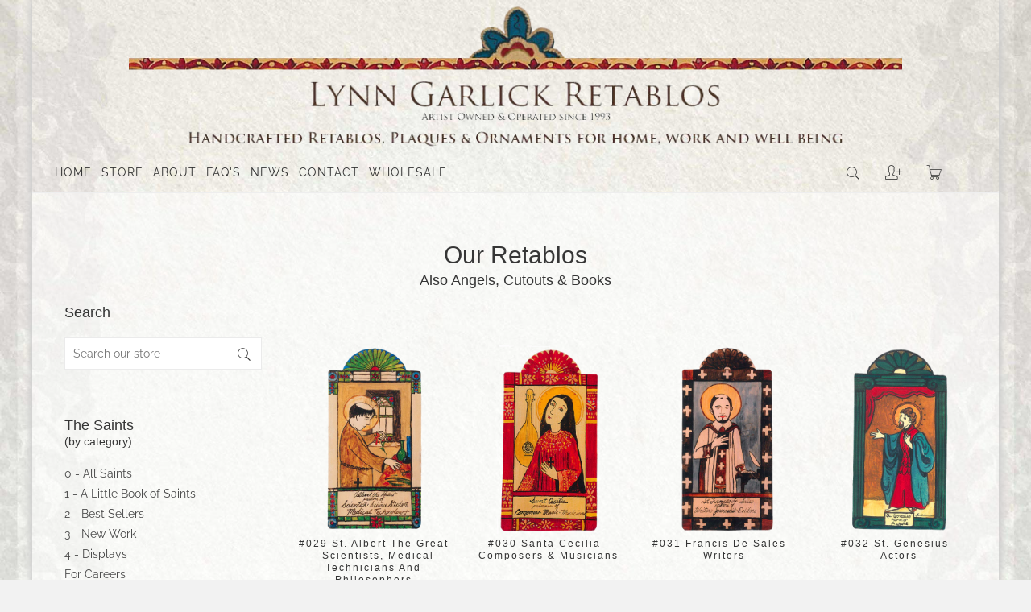

--- FILE ---
content_type: text/html; charset=utf-8
request_url: https://www.garlickretablos.com/collections/all?page=3
body_size: 47261
content:
<!doctype html>
<!--[if IE 8]><html class="no-js lt-ie9" lang="en"> <![endif]-->
<!--[if IE 9 ]><html class="ie9 no-js"> <![endif]-->
<!--[if (gt IE 9)|!(IE)]><!--> <html class="no-js"> <!--<![endif]-->
<head>

  <!-- Basic page needs ================================================== -->
  <meta charset="utf-8">
  <meta http-equiv="X-UA-Compatible" content="IE=edge,chrome=1">

  
  <link rel="shortcut icon" href="//www.garlickretablos.com/cdn/shop/t/9/assets/favicon.png?v=45242897597205443171723140328" type="image/png" />
  

  <!-- Title and description ================================================== -->
  <title>
    Products &ndash; Page 3 &ndash; Lynn Garlick Retablos
  </title>

  

  <!-- Helpers ================================================== -->
  <!-- /snippets/social-meta-tags.liquid -->


  <meta property="og:type" content="website">
  <meta property="og:title" content="Products">
  

<meta property="og:url" content="https://www.garlickretablos.com/collections/all?page=3">
<meta property="og:site_name" content="Lynn Garlick Retablos">




  <meta name="twitter:card" content="summary">



  <link rel="canonical" href="https://www.garlickretablos.com/collections/all?page=3">
  <meta name="viewport" content="width=device-width,initial-scale=1,shrink-to-fit=no">
  <meta name="theme-color" content="#747474">

  <!-- Google Font ================================================== -->
  

  

  

  

  

  

  

  <!-- CSS ================================================== -->
  <link href="//www.garlickretablos.com/cdn/shop/t/9/assets/timber.scss.css?v=66340640361685238871724265521" rel="stylesheet" type="text/css" media="all" />
  <link href="//www.garlickretablos.com/cdn/shop/t/9/assets/preloader.css?v=178883740060167522671628639846" rel="stylesheet" type="text/css" media="all" />  
  <link href="//www.garlickretablos.com/cdn/shop/t/9/assets/meanmenu.css?v=53088105590933932101628639821" rel="stylesheet" type="text/css" media="all" />
  <link href="//www.garlickretablos.com/cdn/shop/t/9/assets/bootstrap.min.css?v=102160851808464328901628639795" rel="stylesheet" type="text/css" media="all" />
  <link href="//www.garlickretablos.com/cdn/shop/t/9/assets/animate-headline.css?v=86073795077619490911628639794" rel="stylesheet" type="text/css" media="all" />
  <link href="//www.garlickretablos.com/cdn/shop/t/9/assets/owl.carousel.min.css?v=29228361915474524981628639822" rel="stylesheet" type="text/css" media="all" />
  <link href="//www.garlickretablos.com/cdn/shop/t/9/assets/pe-icon-7-stroke.css?v=107920015706139329681628639823" rel="stylesheet" type="text/css" media="all" />
  <link href="//www.garlickretablos.com/cdn/shop/t/9/assets/font-awesome.min.css?v=21869632697367095781628639803" rel="stylesheet" type="text/css" media="all" />
  <link href="//www.garlickretablos.com/cdn/shop/t/9/assets/bundle.css?v=99966466672375233481628639796" rel="stylesheet" type="text/css" media="all" />
  <link href="//www.garlickretablos.com/cdn/shop/t/9/assets/header.css?v=33734880428144641401628639809" rel="stylesheet" type="text/css" media="all" />
  <link href="//www.garlickretablos.com/cdn/shop/t/9/assets/slider.css?v=81432234001806388161651679587" rel="stylesheet" type="text/css" media="all" />
  <link href="//www.garlickretablos.com/cdn/shop/t/9/assets/shop.css?v=22506366868677153161628639828" rel="stylesheet" type="text/css" media="all" />
  <link href="//www.garlickretablos.com/cdn/shop/t/9/assets/footer.css?v=89457064069158993311628639807" rel="stylesheet" type="text/css" media="all" />
  <link href="//www.garlickretablos.com/cdn/shop/t/9/assets/modal.css?v=33762004234441463461628639821" rel="stylesheet" type="text/css" media="all" />
  <link href="//www.garlickretablos.com/cdn/shop/t/9/assets/style.css?v=166261162463593650341628639831" rel="stylesheet" type="text/css" media="all" />
  <link href="//www.garlickretablos.com/cdn/shop/t/9/assets/custom.css?v=8692605185401571911762191564" rel="stylesheet" type="text/css" media="all" />
  <link href="//www.garlickretablos.com/cdn/shop/t/9/assets/skin-theme.css?v=19167860601820006681628639846" rel="stylesheet" type="text/css" media="all" />
  <link href="//www.garlickretablos.com/cdn/shop/t/9/assets/responsive.css?v=68125890759775360311724355403" rel="stylesheet" type="text/css" media="all" />
  <link href="//www.garlickretablos.com/cdn/shop/t/9/assets/custom-font.css?v=111856820682989433931762191267" rel="stylesheet" type="text/css" media="all" />

  <!-- Header hook for plugins ================================================== -->
  <script>window.performance && window.performance.mark && window.performance.mark('shopify.content_for_header.start');</script><meta id="shopify-digital-wallet" name="shopify-digital-wallet" content="/25764266029/digital_wallets/dialog">
<meta name="shopify-checkout-api-token" content="7bf37f59efdc49ddb8522c12b24b3b71">
<meta id="in-context-paypal-metadata" data-shop-id="25764266029" data-venmo-supported="true" data-environment="production" data-locale="en_US" data-paypal-v4="true" data-currency="USD">
<link rel="alternate" type="application/atom+xml" title="Feed" href="/collections/all.atom" />
<link rel="prev" href="/collections/all?page=2">
<link rel="next" href="/collections/all?page=4">
<script async="async" src="/checkouts/internal/preloads.js?locale=en-US"></script>
<link rel="preconnect" href="https://shop.app" crossorigin="anonymous">
<script async="async" src="https://shop.app/checkouts/internal/preloads.js?locale=en-US&shop_id=25764266029" crossorigin="anonymous"></script>
<script id="apple-pay-shop-capabilities" type="application/json">{"shopId":25764266029,"countryCode":"US","currencyCode":"USD","merchantCapabilities":["supports3DS"],"merchantId":"gid:\/\/shopify\/Shop\/25764266029","merchantName":"Lynn Garlick Retablos","requiredBillingContactFields":["postalAddress","email"],"requiredShippingContactFields":["postalAddress","email"],"shippingType":"shipping","supportedNetworks":["visa","masterCard","amex","discover","elo","jcb"],"total":{"type":"pending","label":"Lynn Garlick Retablos","amount":"1.00"},"shopifyPaymentsEnabled":true,"supportsSubscriptions":true}</script>
<script id="shopify-features" type="application/json">{"accessToken":"7bf37f59efdc49ddb8522c12b24b3b71","betas":["rich-media-storefront-analytics"],"domain":"www.garlickretablos.com","predictiveSearch":true,"shopId":25764266029,"locale":"en"}</script>
<script>var Shopify = Shopify || {};
Shopify.shop = "lynn-garlick-retablos.myshopify.com";
Shopify.locale = "en";
Shopify.currency = {"active":"USD","rate":"1.0"};
Shopify.country = "US";
Shopify.theme = {"name":"Mira-v2-2-8","id":126038474920,"schema_name":null,"schema_version":null,"theme_store_id":null,"role":"main"};
Shopify.theme.handle = "null";
Shopify.theme.style = {"id":null,"handle":null};
Shopify.cdnHost = "www.garlickretablos.com/cdn";
Shopify.routes = Shopify.routes || {};
Shopify.routes.root = "/";</script>
<script type="module">!function(o){(o.Shopify=o.Shopify||{}).modules=!0}(window);</script>
<script>!function(o){function n(){var o=[];function n(){o.push(Array.prototype.slice.apply(arguments))}return n.q=o,n}var t=o.Shopify=o.Shopify||{};t.loadFeatures=n(),t.autoloadFeatures=n()}(window);</script>
<script>
  window.ShopifyPay = window.ShopifyPay || {};
  window.ShopifyPay.apiHost = "shop.app\/pay";
  window.ShopifyPay.redirectState = null;
</script>
<script id="shop-js-analytics" type="application/json">{"pageType":"collection"}</script>
<script defer="defer" async type="module" src="//www.garlickretablos.com/cdn/shopifycloud/shop-js/modules/v2/client.init-shop-cart-sync_IZsNAliE.en.esm.js"></script>
<script defer="defer" async type="module" src="//www.garlickretablos.com/cdn/shopifycloud/shop-js/modules/v2/chunk.common_0OUaOowp.esm.js"></script>
<script type="module">
  await import("//www.garlickretablos.com/cdn/shopifycloud/shop-js/modules/v2/client.init-shop-cart-sync_IZsNAliE.en.esm.js");
await import("//www.garlickretablos.com/cdn/shopifycloud/shop-js/modules/v2/chunk.common_0OUaOowp.esm.js");

  window.Shopify.SignInWithShop?.initShopCartSync?.({"fedCMEnabled":true,"windoidEnabled":true});

</script>
<script>
  window.Shopify = window.Shopify || {};
  if (!window.Shopify.featureAssets) window.Shopify.featureAssets = {};
  window.Shopify.featureAssets['shop-js'] = {"shop-cart-sync":["modules/v2/client.shop-cart-sync_DLOhI_0X.en.esm.js","modules/v2/chunk.common_0OUaOowp.esm.js"],"init-fed-cm":["modules/v2/client.init-fed-cm_C6YtU0w6.en.esm.js","modules/v2/chunk.common_0OUaOowp.esm.js"],"shop-button":["modules/v2/client.shop-button_BCMx7GTG.en.esm.js","modules/v2/chunk.common_0OUaOowp.esm.js"],"shop-cash-offers":["modules/v2/client.shop-cash-offers_BT26qb5j.en.esm.js","modules/v2/chunk.common_0OUaOowp.esm.js","modules/v2/chunk.modal_CGo_dVj3.esm.js"],"init-windoid":["modules/v2/client.init-windoid_B9PkRMql.en.esm.js","modules/v2/chunk.common_0OUaOowp.esm.js"],"init-shop-email-lookup-coordinator":["modules/v2/client.init-shop-email-lookup-coordinator_DZkqjsbU.en.esm.js","modules/v2/chunk.common_0OUaOowp.esm.js"],"shop-toast-manager":["modules/v2/client.shop-toast-manager_Di2EnuM7.en.esm.js","modules/v2/chunk.common_0OUaOowp.esm.js"],"shop-login-button":["modules/v2/client.shop-login-button_BtqW_SIO.en.esm.js","modules/v2/chunk.common_0OUaOowp.esm.js","modules/v2/chunk.modal_CGo_dVj3.esm.js"],"avatar":["modules/v2/client.avatar_BTnouDA3.en.esm.js"],"pay-button":["modules/v2/client.pay-button_CWa-C9R1.en.esm.js","modules/v2/chunk.common_0OUaOowp.esm.js"],"init-shop-cart-sync":["modules/v2/client.init-shop-cart-sync_IZsNAliE.en.esm.js","modules/v2/chunk.common_0OUaOowp.esm.js"],"init-customer-accounts":["modules/v2/client.init-customer-accounts_DenGwJTU.en.esm.js","modules/v2/client.shop-login-button_BtqW_SIO.en.esm.js","modules/v2/chunk.common_0OUaOowp.esm.js","modules/v2/chunk.modal_CGo_dVj3.esm.js"],"init-shop-for-new-customer-accounts":["modules/v2/client.init-shop-for-new-customer-accounts_JdHXxpS9.en.esm.js","modules/v2/client.shop-login-button_BtqW_SIO.en.esm.js","modules/v2/chunk.common_0OUaOowp.esm.js","modules/v2/chunk.modal_CGo_dVj3.esm.js"],"init-customer-accounts-sign-up":["modules/v2/client.init-customer-accounts-sign-up_D6__K_p8.en.esm.js","modules/v2/client.shop-login-button_BtqW_SIO.en.esm.js","modules/v2/chunk.common_0OUaOowp.esm.js","modules/v2/chunk.modal_CGo_dVj3.esm.js"],"checkout-modal":["modules/v2/client.checkout-modal_C_ZQDY6s.en.esm.js","modules/v2/chunk.common_0OUaOowp.esm.js","modules/v2/chunk.modal_CGo_dVj3.esm.js"],"shop-follow-button":["modules/v2/client.shop-follow-button_XetIsj8l.en.esm.js","modules/v2/chunk.common_0OUaOowp.esm.js","modules/v2/chunk.modal_CGo_dVj3.esm.js"],"lead-capture":["modules/v2/client.lead-capture_DvA72MRN.en.esm.js","modules/v2/chunk.common_0OUaOowp.esm.js","modules/v2/chunk.modal_CGo_dVj3.esm.js"],"shop-login":["modules/v2/client.shop-login_ClXNxyh6.en.esm.js","modules/v2/chunk.common_0OUaOowp.esm.js","modules/v2/chunk.modal_CGo_dVj3.esm.js"],"payment-terms":["modules/v2/client.payment-terms_CNlwjfZz.en.esm.js","modules/v2/chunk.common_0OUaOowp.esm.js","modules/v2/chunk.modal_CGo_dVj3.esm.js"]};
</script>
<script id="__st">var __st={"a":25764266029,"offset":-25200,"reqid":"496a7b95-7752-4fee-8df4-9981c80ce841-1768379377","pageurl":"www.garlickretablos.com\/collections\/all?page=3","u":"16aa65d5e54c","p":"collection"};</script>
<script>window.ShopifyPaypalV4VisibilityTracking = true;</script>
<script id="captcha-bootstrap">!function(){'use strict';const t='contact',e='account',n='new_comment',o=[[t,t],['blogs',n],['comments',n],[t,'customer']],c=[[e,'customer_login'],[e,'guest_login'],[e,'recover_customer_password'],[e,'create_customer']],r=t=>t.map((([t,e])=>`form[action*='/${t}']:not([data-nocaptcha='true']) input[name='form_type'][value='${e}']`)).join(','),a=t=>()=>t?[...document.querySelectorAll(t)].map((t=>t.form)):[];function s(){const t=[...o],e=r(t);return a(e)}const i='password',u='form_key',d=['recaptcha-v3-token','g-recaptcha-response','h-captcha-response',i],f=()=>{try{return window.sessionStorage}catch{return}},m='__shopify_v',_=t=>t.elements[u];function p(t,e,n=!1){try{const o=window.sessionStorage,c=JSON.parse(o.getItem(e)),{data:r}=function(t){const{data:e,action:n}=t;return t[m]||n?{data:e,action:n}:{data:t,action:n}}(c);for(const[e,n]of Object.entries(r))t.elements[e]&&(t.elements[e].value=n);n&&o.removeItem(e)}catch(o){console.error('form repopulation failed',{error:o})}}const l='form_type',E='cptcha';function T(t){t.dataset[E]=!0}const w=window,h=w.document,L='Shopify',v='ce_forms',y='captcha';let A=!1;((t,e)=>{const n=(g='f06e6c50-85a8-45c8-87d0-21a2b65856fe',I='https://cdn.shopify.com/shopifycloud/storefront-forms-hcaptcha/ce_storefront_forms_captcha_hcaptcha.v1.5.2.iife.js',D={infoText:'Protected by hCaptcha',privacyText:'Privacy',termsText:'Terms'},(t,e,n)=>{const o=w[L][v],c=o.bindForm;if(c)return c(t,g,e,D).then(n);var r;o.q.push([[t,g,e,D],n]),r=I,A||(h.body.append(Object.assign(h.createElement('script'),{id:'captcha-provider',async:!0,src:r})),A=!0)});var g,I,D;w[L]=w[L]||{},w[L][v]=w[L][v]||{},w[L][v].q=[],w[L][y]=w[L][y]||{},w[L][y].protect=function(t,e){n(t,void 0,e),T(t)},Object.freeze(w[L][y]),function(t,e,n,w,h,L){const[v,y,A,g]=function(t,e,n){const i=e?o:[],u=t?c:[],d=[...i,...u],f=r(d),m=r(i),_=r(d.filter((([t,e])=>n.includes(e))));return[a(f),a(m),a(_),s()]}(w,h,L),I=t=>{const e=t.target;return e instanceof HTMLFormElement?e:e&&e.form},D=t=>v().includes(t);t.addEventListener('submit',(t=>{const e=I(t);if(!e)return;const n=D(e)&&!e.dataset.hcaptchaBound&&!e.dataset.recaptchaBound,o=_(e),c=g().includes(e)&&(!o||!o.value);(n||c)&&t.preventDefault(),c&&!n&&(function(t){try{if(!f())return;!function(t){const e=f();if(!e)return;const n=_(t);if(!n)return;const o=n.value;o&&e.removeItem(o)}(t);const e=Array.from(Array(32),(()=>Math.random().toString(36)[2])).join('');!function(t,e){_(t)||t.append(Object.assign(document.createElement('input'),{type:'hidden',name:u})),t.elements[u].value=e}(t,e),function(t,e){const n=f();if(!n)return;const o=[...t.querySelectorAll(`input[type='${i}']`)].map((({name:t})=>t)),c=[...d,...o],r={};for(const[a,s]of new FormData(t).entries())c.includes(a)||(r[a]=s);n.setItem(e,JSON.stringify({[m]:1,action:t.action,data:r}))}(t,e)}catch(e){console.error('failed to persist form',e)}}(e),e.submit())}));const S=(t,e)=>{t&&!t.dataset[E]&&(n(t,e.some((e=>e===t))),T(t))};for(const o of['focusin','change'])t.addEventListener(o,(t=>{const e=I(t);D(e)&&S(e,y())}));const B=e.get('form_key'),M=e.get(l),P=B&&M;t.addEventListener('DOMContentLoaded',(()=>{const t=y();if(P)for(const e of t)e.elements[l].value===M&&p(e,B);[...new Set([...A(),...v().filter((t=>'true'===t.dataset.shopifyCaptcha))])].forEach((e=>S(e,t)))}))}(h,new URLSearchParams(w.location.search),n,t,e,['guest_login'])})(!0,!0)}();</script>
<script integrity="sha256-4kQ18oKyAcykRKYeNunJcIwy7WH5gtpwJnB7kiuLZ1E=" data-source-attribution="shopify.loadfeatures" defer="defer" src="//www.garlickretablos.com/cdn/shopifycloud/storefront/assets/storefront/load_feature-a0a9edcb.js" crossorigin="anonymous"></script>
<script crossorigin="anonymous" defer="defer" src="//www.garlickretablos.com/cdn/shopifycloud/storefront/assets/shopify_pay/storefront-65b4c6d7.js?v=20250812"></script>
<script data-source-attribution="shopify.dynamic_checkout.dynamic.init">var Shopify=Shopify||{};Shopify.PaymentButton=Shopify.PaymentButton||{isStorefrontPortableWallets:!0,init:function(){window.Shopify.PaymentButton.init=function(){};var t=document.createElement("script");t.src="https://www.garlickretablos.com/cdn/shopifycloud/portable-wallets/latest/portable-wallets.en.js",t.type="module",document.head.appendChild(t)}};
</script>
<script data-source-attribution="shopify.dynamic_checkout.buyer_consent">
  function portableWalletsHideBuyerConsent(e){var t=document.getElementById("shopify-buyer-consent"),n=document.getElementById("shopify-subscription-policy-button");t&&n&&(t.classList.add("hidden"),t.setAttribute("aria-hidden","true"),n.removeEventListener("click",e))}function portableWalletsShowBuyerConsent(e){var t=document.getElementById("shopify-buyer-consent"),n=document.getElementById("shopify-subscription-policy-button");t&&n&&(t.classList.remove("hidden"),t.removeAttribute("aria-hidden"),n.addEventListener("click",e))}window.Shopify?.PaymentButton&&(window.Shopify.PaymentButton.hideBuyerConsent=portableWalletsHideBuyerConsent,window.Shopify.PaymentButton.showBuyerConsent=portableWalletsShowBuyerConsent);
</script>
<script data-source-attribution="shopify.dynamic_checkout.cart.bootstrap">document.addEventListener("DOMContentLoaded",(function(){function t(){return document.querySelector("shopify-accelerated-checkout-cart, shopify-accelerated-checkout")}if(t())Shopify.PaymentButton.init();else{new MutationObserver((function(e,n){t()&&(Shopify.PaymentButton.init(),n.disconnect())})).observe(document.body,{childList:!0,subtree:!0})}}));
</script>
<link id="shopify-accelerated-checkout-styles" rel="stylesheet" media="screen" href="https://www.garlickretablos.com/cdn/shopifycloud/portable-wallets/latest/accelerated-checkout-backwards-compat.css" crossorigin="anonymous">
<style id="shopify-accelerated-checkout-cart">
        #shopify-buyer-consent {
  margin-top: 1em;
  display: inline-block;
  width: 100%;
}

#shopify-buyer-consent.hidden {
  display: none;
}

#shopify-subscription-policy-button {
  background: none;
  border: none;
  padding: 0;
  text-decoration: underline;
  font-size: inherit;
  cursor: pointer;
}

#shopify-subscription-policy-button::before {
  box-shadow: none;
}

      </style>

<script>window.performance && window.performance.mark && window.performance.mark('shopify.content_for_header.end');</script>
  <!-- /snippets/oldIE-js.liquid -->


<!--[if lt IE 9]>
<script src="//cdnjs.cloudflare.com/ajax/libs/html5shiv/3.7.2/html5shiv.min.js" type="text/javascript"></script>
<script src="//www.garlickretablos.com/cdn/shop/t/9/assets/respond.min.js?v=52248677837542619231628639827" type="text/javascript"></script>
<link href="//www.garlickretablos.com/cdn/shop/t/9/assets/respond-proxy.html" id="respond-proxy" rel="respond-proxy" />
<link href="//www.garlickretablos.com/search?q=9ffbca7dee293c1c40f3de3b0d42941c" id="respond-redirect" rel="respond-redirect" />
<script src="//www.garlickretablos.com/search?q=9ffbca7dee293c1c40f3de3b0d42941c" type="text/javascript"></script>
<![endif]-->



  <script src="//www.garlickretablos.com/cdn/shop/t/9/assets/modernizr.min.js?v=137617515274177302221628639822" type="text/javascript"></script>
  <script src="//www.garlickretablos.com/cdn/shop/t/9/assets/jquery-v1.12.4.min.js?v=143819514376552347241628639815" type="text/javascript"></script>
  <script src="//www.garlickretablos.com/cdn/shop/t/9/assets/jquery-migrate-v1.4.1.js?v=9620270333767958061628639814" type="text/javascript"></script>
  <script src="//www.garlickretablos.com/cdn/shop/t/9/assets/jquery.matchHeight.js?v=2422420511068287131628639818" type="text/javascript"></script>
  <script src="//www.garlickretablos.com/cdn/shop/t/9/assets/instafeed.min.js?v=14758435275696030451628639813" type="text/javascript"></script>
  <script src="//www.garlickretablos.com/cdn/shop/t/9/assets/bootstrap.min.js?v=73724390286584561281628639796" type="text/javascript"></script>
  <script src="//www.garlickretablos.com/cdn/shop/t/9/assets/jquery.meanmenu.js?v=45721096502307096221628639819" type="text/javascript"></script>
  <script src="//www.garlickretablos.com/cdn/shop/t/9/assets/isotope.pkgd.min.js?v=1508399553395853191628639813" type="text/javascript"></script>
  <script src="//www.garlickretablos.com/cdn/shop/t/9/assets/imagesloaded.pkgd.min.js?v=122082684965831503061628639812" type="text/javascript"></script>
  <script src="//www.garlickretablos.com/cdn/shop/t/9/assets/owl.carousel.min.js?v=182105050077077247901628639823" type="text/javascript"></script>
  <script src="//www.garlickretablos.com/cdn/shop/t/9/assets/jquery.counterup.min.js?v=72741712870112733821628639816" type="text/javascript"></script>
  <script src="//www.garlickretablos.com/cdn/shop/t/9/assets/waypoints.min.js?v=109620183588257736861628639833" type="text/javascript"></script>
  <script src="//www.garlickretablos.com/cdn/shop/t/9/assets/ajax-mail.js?v=157503034547261861361628639794" type="text/javascript"></script>
  <script src="//www.garlickretablos.com/cdn/shop/t/9/assets/plugins.js?v=26998279379394884221628639826" type="text/javascript"></script>
  
  <script src="//www.garlickretablos.com/cdn/shop/t/9/assets/wishlist.js?v=7558234319924487271628639834" defer="defer"></script>
  
  <script src="//www.garlickretablos.com/cdn/shopifycloud/storefront/assets/themes_support/option_selection-b017cd28.js" type="text/javascript"></script>
  <script src="//www.garlickretablos.com/cdn/shopifycloud/storefront/assets/themes_support/api.jquery-7ab1a3a4.js" type="text/javascript"></script>
  <script src="//www.garlickretablos.com/cdn/shop/t/9/assets/cart.api.js?v=160127483239582049151628639797" type="text/javascript"></script>
  
  <script src="//www.garlickretablos.com/cdn/shop/t/9/assets/theme.js?v=146858118502226635351628916777" type="text/javascript"></script>  
  
    
  <script async>
    window.money_format = "${{amount}} USD"; 
  </script>



  
  
  <script src="//www.garlickretablos.com/cdn/shopifycloud/storefront/assets/themes_support/shopify_common-5f594365.js" type="text/javascript"></script>
  



<!-- check for active ws customer --><!-- add querystring to search in test mode -->

<!-- redirect to ws-cart -->

<!-- ajax data  -->

  


<!-- product data -->


<script>
//==========================================
//      Set global liquid variables
//==========================================
  //general variables
  var wsgVersion = 5.5;
  var wsgActive = true;
  var isWsgCustomer = false;
  var wsgRunCollection;
  var wsgBetaRestrictedCart = true;
  var wsgCollectionObserver;
  var wsgRunProduct;
  var wsgRunCart;
  var wsgCartObserver = false;
  var wsgShopCountryCode = "US";
  var wsgRunSinglePage;
  var wsgRunSignup;
  var wsgRunSignupV2;
  //AJAX variables
  var wsgRunAjax;
  var wsgAjaxCart; 
  var runProxy;
  var hideDomElements = [".hideWsg"]; 
  var wsgData = {"hostedStore":{"branding":{"isShowLogo":true},"accountPage":{"title":"My Account"},"cartPage":{"description":"","title":"Your Cart"},"catalogPage":{"collections":[],"hideSoldOut":false,"imageAspectRatio":"adaptToImage","numberOfColumns":4,"productsPerPage":12},"spofPage":{"description":"","title":"Quick Order Form"},"colorSettings":{"background":"#FFFFFF","primaryColor":"#000000","secondaryColor":"#FFFFFF","textColor":"#000000"},"footer":{"privacyPolicy":false,"termsOfService":false},"bannerText":"You are logged in to your wholesale account"},"translations":{"language":"english","custom":false,"enable":false},"shop_preferences":{"cart":{"note":{"description":"","isRequired":false},"poNumber":{"isRequired":false,"isShow":false},"termsAndConditions":{"isEnable":false,"text":""}},"exclusionsAndLocksSettings":{},"transitions":{"installedTransitions":false,"showTransitions":false},"retailPrice":{"enable":false,"label":" MSRP","lowerOpacity":true,"strikethrough":false},"checkInventory":false,"showShipPartial":false,"minOrder":50,"exclusions":[],"hideExclusions":true,"draftNotification":true,"autoBackorder":false,"taxRate":-1,"customWholesaleDiscountLabel":"","marketSetting":false,"taxLabel":"","includeTaxInPriceRule":false},"page_styles":{"proxyMargin":0,"btnClasses":"","shipMargin":50},"volume_discounts":{"quantity_discounts":{"enabled":false,"products":[],"collections":[]},"settings":{"product_price_table":{},"custom_messages":{"custom_banner":{"banner_default":true,"banner_input":"Spend {{$}}, receive {{%}} off of your order."},"custom_success":{"success_default":true,"success_input":"Congratulations!  You received {{%}} off of your order!"}}},"discounts":[],"enabled":false},"shipping_rates":{"handlingFee":-1,"itemReservationOnInternational":{"isEnabledCustomReservationTime":false,"isReserveInventory":false,"reserveInventoryDays":60},"internationalMsg":{"title":"Thank you for your order.","message":"Because you are outside of our home country we will calculate your shipping and send you an invoice shortly."},"localPickup":{"fee":-1,"instructions":"","isEnabled":false,"locations":[],"minOrderPrice":0,"pickupTime":""},"localDelivery":{"isEnabled":true,"minOrderPrice":0},"useShopifyDefault":false,"freeShippingMin":500000,"fixedPercent":0.055,"flatRate":-1,"redirectInternational":false,"ignoreAll":true,"ignoreCarrierRates":false,"autoApplyLowestRate":true,"customShippingRateLabel":"","deliveryTime":"","ignoreShopifyFreeRates":false,"isIncludeLocalDeliveryInLowestRate":true},"single_page":{"linkInCart":true,"message":"Here is the Quick Order Form","menuAction":"include","excludeCollections":{"142913110061":{"title":"0 - All Saints","id":"142913110061","handle":"all-saints"},"142884765741":{"title":"The Angels","id":"142884765741","handle":"the-angels"},"142884110381":{"title":"The Cut Outs – Figures & Sacred","id":"142884110381","handle":"cut-outs"},"149929361453":{"title":"The Wonder of It – New!","id":"149929361453","handle":"the-wonder-of-it"},"142778597421":{"title":"1 - A Little Book of Saints","id":"142778597421","handle":"a-little-book-of-saints"},"142884339757":{"title":"2 - Best Sellers","id":"142884339757","handle":"best-sellers"},"142274822189":{"title":"3 - New Work","id":"142274822189","handle":"new-work"},"142884241453":{"title":"For Careers","id":"142884241453","handle":"careers"},"142345437229":{"title":"For Family","id":"142345437229","handle":"family"},"142345404461":{"title":"For Health","id":"142345404461","handle":"health"},"154024771629":{"title":"For Home","id":"154024771629","handle":"for-home"},"142884470829":{"title":"For Sports","id":"142884470829","handle":"sports"},"142884700205":{"title":"For The Arts","id":"142884700205","handle":"the-arts"},"142884601901":{"title":"For Times of Need","id":"142884601901","handle":"times-of-need"},"142884175917":{"title":"For Well Being","id":"142884175917","handle":"well-being"},"142884438061":{"title":"For Work","id":"142884438061","handle":"work"},"142369816621":{"title":"The Seasonal Saints","id":"142369816621","handle":"seasonal-saints"}},"collapseCollections":null,"isHideSPOFbtn":false,"isShowInventoryInfo":true,"isShowSku":true},"net_orders":{"netRedirect":{"title":"Thank you for your order!","message":"","autoEmail":false},"netTag":"","enabled":false,"autoPending":false,"defaultPaymentTermsTemplateId":"","isEnabledCustomReservationTime":false,"isReserveInventory":false,"netTags":[],"reserveInventoryDays":60},"customer":{"signup":{"autoInvite":false,"autoTags":[],"taxExempt":true},"loginMessage":"Log in to your wholesale account here.","accountMessage":"","redirectMessage":"Keep an eye on your email. As soon as we verify your account we will send you an email with a link to set up your password and start shopping.","accountPendingTitle":"Account Created!"},"quantity":{"cart":{"minValue":50},"collections":[],"products":[],"migratedToCurrent":false},"activeTags":["Wholesale"],"hideDrafts":[],"discounts":[{"tags":"Wholesale","discountType":"fixed","amount":749,"scope":"collection","collectionId":142778597421,"product_id":0,"title":"1 - A Little Book of Saints","variants":[],"_id":"62d580a32baadb0016e5cebf"},{"tags":"Wholesale","discountType":"fixed","amount":695,"scope":"collection","collectionId":149929361453,"product_id":0,"title":"The Wonder of It – New!","variants":[],"_id":"5dc475e7132db30016a81c30"},{"tags":"Wholesale","discountType":"fixed","amount":0,"scope":"product","collectionId":null,"product_id":4298556899373,"title":"#001 La Santisma Trinidad (Holy Trinity) - Peace & Enlightenment","variants":[{"title":"Pocket","variant_id":30973767811117,"discountType":"fixed","amount":295,"_id":"659dbf89ce6f527d49194b18"},{"title":"Ornament","variant_id":30973767843885,"discountType":"fixed","amount":675,"_id":"659dbf89ce6f527d49194b19"},{"title":"Small","variant_id":30973767876653,"discountType":"fixed","amount":1250,"_id":"659dbf89ce6f527d49194b1a"},{"title":"Large","variant_id":30973767909421,"discountType":"fixed","amount":1450,"_id":"659dbf89ce6f527d49194b1b"}],"_id":"659dbf89ce6f527d49194b17"},{"tags":"Wholesale","discountType":"fixed","amount":0,"scope":"product","collectionId":null,"product_id":4112295034925,"title":"#002A St. Nicholas - Children & Single Women","variants":[{"title":"Pocket","variant_id":30144168820781,"discountType":"fixed","amount":295,"_id":"659da94b1a2e327facaae377"},{"title":"Ornament","variant_id":30144168853549,"discountType":"fixed","amount":675,"_id":"659da94b1a2e327facaae378"},{"title":"Small","variant_id":30144168886317,"discountType":"fixed","amount":1250,"_id":"659da94b1a2e327facaae379"},{"title":"Large","variant_id":30144168919085,"discountType":"fixed","amount":1450,"_id":"659da94b1a2e327facaae37a"}],"_id":"659da94b1a2e327facaae376"},{"tags":"Wholesale","discountType":"fixed","amount":0,"scope":"product","collectionId":null,"product_id":4112299458605,"title":"#002B Feliz Navidad","variants":[{"title":"Pocket","variant_id":30144190873645,"discountType":"fixed","amount":295,"_id":"659dab304e6a36817f31e802"},{"title":"Ornament","variant_id":30144190906413,"discountType":"fixed","amount":665,"_id":"659dab304e6a36817f31e803"},{"title":"Small","variant_id":30144190939181,"discountType":"fixed","amount":1250,"_id":"659dab304e6a36817f31e804"},{"title":"Large","variant_id":30144190971949,"discountType":"fixed","amount":1450,"_id":"659dab304e6a36817f31e805"}],"_id":"659dab304e6a36817f31e801"},{"tags":"Wholesale","discountType":"fixed","amount":0,"scope":"product","collectionId":null,"product_id":4312539070509,"title":"#003A Nuestra Senora de Guadalupe - All Favors","variants":[{"title":"Pocket","variant_id":30988657688621,"discountType":"fixed","amount":295,"_id":"659dab3f74184034ffb07ef5"},{"title":"Ornament","variant_id":30988657721389,"discountType":"fixed","amount":665,"_id":"659dab3f74184034ffb07ef6"},{"title":"Small","variant_id":30988657754157,"discountType":"fixed","amount":1250,"_id":"659dab3f74184034ffb07ef7"},{"title":"Large","variant_id":30988657786925,"discountType":"fixed","amount":1450,"_id":"659dab3f74184034ffb07ef8"}],"_id":"659dab3f74184034ffb07ef4"},{"tags":"Wholesale","discountType":"fixed","amount":0,"scope":"product","collectionId":null,"product_id":4099439624237,"title":"#003B Nuestra Senora de Guadalupe – Patroness for Suffering and Compassion","variants":[{"title":"Pocket","variant_id":31797924888621,"discountType":"fixed","amount":295,"_id":"659dab4d998602572ef672f5"},{"title":"Ornament","variant_id":31797924921389,"discountType":"fixed","amount":665,"_id":"659dab4d998602572ef672f6"},{"title":"Small","variant_id":31797924954157,"discountType":"fixed","amount":1250,"_id":"659dab4d998602572ef672f7"},{"title":"Large","variant_id":31797924986925,"discountType":"fixed","amount":1450,"_id":"659dab4d998602572ef672f8"}],"_id":"659dab4d998602572ef672f4"},{"tags":"Wholesale","discountType":"fixed","amount":0,"scope":"product","collectionId":null,"product_id":4165627346989,"title":"#003C Nuestra Senora de Guadalupe - Protection From Harm","variants":[{"title":"Pocket","variant_id":30270578196525,"discountType":"fixed","amount":295,"_id":"659dab5e93779d11f2bb5ca4"},{"title":"Ornament","variant_id":30270578229293,"discountType":"fixed","amount":665,"_id":"659dab5e93779d11f2bb5ca5"},{"title":"Small","variant_id":30270578262061,"discountType":"fixed","amount":1250,"_id":"659dab5e93779d11f2bb5ca6"},{"title":"Large","variant_id":30270578294829,"discountType":"fixed","amount":1450,"_id":"659dab5e93779d11f2bb5ca7"}],"_id":"659dab5e93779d11f2bb5ca3"},{"tags":"Wholesale","discountType":"fixed","amount":0,"scope":"product","collectionId":null,"product_id":4322963226669,"title":"#003D Nuestra Senora de Guadalupe - All Favors","variants":[{"title":"Pocket","variant_id":31058769903661,"discountType":"fixed","amount":295,"_id":"659dab7186f3cc60f525d430"},{"title":"Ornament","variant_id":31058769936429,"discountType":"fixed","amount":665,"_id":"659dab7186f3cc60f525d431"},{"title":"Small","variant_id":31058769969197,"discountType":"fixed","amount":1250,"_id":"659dab7186f3cc60f525d432"},{"title":"Large","variant_id":31058770001965,"discountType":"fixed","amount":1450,"_id":"659dab7186f3cc60f525d433"}],"_id":"659dab7186f3cc60f525d42f"},{"tags":"Wholesale","discountType":"fixed","amount":0,"scope":"product","collectionId":null,"product_id":4112308502573,"title":"#004A Madonna & Child - Illumination of Mind","variants":[{"title":"Pocket","variant_id":30144230424621,"discountType":"fixed","amount":295,"_id":"659dab80a60292324ec45676"},{"title":"Ornament","variant_id":30144230457389,"discountType":"fixed","amount":665,"_id":"659dab80a60292324ec45677"},{"title":"Small","variant_id":30144230490157,"discountType":"fixed","amount":1250,"_id":"659dab80a60292324ec45678"},{"title":"Large","variant_id":30144230522925,"discountType":"fixed","amount":1450,"_id":"659dab80a60292324ec45679"}],"_id":"659dab80a60292324ec45675"},{"tags":"Wholesale","discountType":"fixed","amount":0,"scope":"product","collectionId":null,"product_id":4298782277677,"title":"#005A San Miguel - Soldiers, Police, Children & Protection","variants":[{"title":"Pocket","variant_id":30974659690541,"discountType":"fixed","amount":295,"_id":"659dab8ece6f527d49130379"},{"title":"Ornament","variant_id":30974659723309,"discountType":"fixed","amount":665,"_id":"659dab8ece6f527d4913037a"},{"title":"Small","variant_id":30974659756077,"discountType":"fixed","amount":1250,"_id":"659dab8ece6f527d4913037b"},{"title":"Large","variant_id":30974659788845,"discountType":"fixed","amount":1450,"_id":"659dab8ece6f527d4913037c"}],"_id":"659dab8ece6f527d49130378"},{"tags":"Wholesale","discountType":"fixed","amount":0,"scope":"product","collectionId":null,"product_id":4112578019373,"title":"#005B San Miguel - Soldiers, Police, Children & Protection","variants":[{"title":"Pocket","variant_id":30144905379885,"discountType":"fixed","amount":295,"_id":"659daba8c70d35ac3fc8513f"},{"title":"Ornament","variant_id":30144905412653,"discountType":"fixed","amount":665,"_id":"659daba8c70d35ac3fc85140"},{"title":"Small","variant_id":30144905445421,"discountType":"fixed","amount":1250,"_id":"659daba8c70d35ac3fc85141"},{"title":"Large","variant_id":30144905478189,"discountType":"fixed","amount":1450,"_id":"659daba8c70d35ac3fc85142"}],"_id":"659daba8c70d35ac3fc8513e"},{"tags":"Wholesale","discountType":"fixed","amount":0,"scope":"product","collectionId":null,"product_id":4165651300397,"title":"#005C San Miguel - Soldiers, Police, Children & Protection","variants":[{"title":"Pocket","variant_id":30270731550765,"discountType":"fixed","amount":295,"_id":"659dabb6154fbd0383ab2382"},{"title":"Ornament","variant_id":30270731583533,"discountType":"fixed","amount":665,"_id":"659dabb6154fbd0383ab2383"},{"title":"Small","variant_id":30270731616301,"discountType":"fixed","amount":1250,"_id":"659dabb6154fbd0383ab2384"},{"title":"Large","variant_id":30270731649069,"discountType":"fixed","amount":1450,"_id":"659dabb6154fbd0383ab2385"}],"_id":"659dabb6154fbd0383ab2381"},{"tags":"Wholesale","discountType":"fixed","amount":0,"scope":"product","collectionId":null,"product_id":4299409227821,"title":"#006A San Francisco de Asis - Animals, Kindness and Ecology","variants":[{"title":"Pocket","variant_id":30975052152877,"discountType":"fixed","amount":295,"_id":"659dabcc4a55892d9235e35f"},{"title":"Ornament","variant_id":30975052185645,"discountType":"fixed","amount":665,"_id":"659dabcc4a55892d9235e360"},{"title":"Small","variant_id":30975052218413,"discountType":"fixed","amount":1250,"_id":"659dabcc4a55892d9235e361"},{"title":"Large","variant_id":30975052251181,"discountType":"fixed","amount":1450,"_id":"659dabcc4a55892d9235e362"}],"_id":"659dabcc4a55892d9235e35e"},{"tags":"Wholesale","discountType":"fixed","amount":0,"scope":"product","collectionId":null,"product_id":4299432198189,"title":"#006B San Francisco de Asis - Animals, Kindness and Ecology","variants":[{"title":"Pocket","variant_id":30975177654317,"discountType":"fixed","amount":295,"_id":"659dabde57284daaf2bac10c"},{"title":"Ornament","variant_id":30975177687085,"discountType":"fixed","amount":665,"_id":"659dabde57284daaf2bac10d"},{"title":"Small","variant_id":30975177719853,"discountType":"fixed","amount":1250,"_id":"659dabde57284daaf2bac10e"},{"title":"Large","variant_id":30975177752621,"discountType":"fixed","amount":1450,"_id":"659dabde57284daaf2bac10f"}],"_id":"659dabde57284daaf2bac10b"},{"tags":"Wholesale","discountType":"fixed","amount":0,"scope":"product","collectionId":null,"product_id":4299446157357,"title":"#006C San Francisco de Asis - Animals, Kindness and Ecology","variants":[{"title":"Pocket","variant_id":30975232540717,"discountType":"fixed","amount":295,"_id":"659dac04998602572ef6a2fa"},{"title":"Ornament","variant_id":30975232573485,"discountType":"fixed","amount":665,"_id":"659dac04998602572ef6a2fb"},{"title":"Small","variant_id":30975232606253,"discountType":"fixed","amount":1250,"_id":"659dac04998602572ef6a2fc"},{"title":"Large","variant_id":30975232639021,"discountType":"fixed","amount":1450,"_id":"659dac04998602572ef6a2fd"}],"_id":"659dac04998602572ef6a2f9"},{"tags":"Wholesale","discountType":"fixed","amount":0,"scope":"product","collectionId":null,"product_id":4299459264557,"title":"#006D San Francisco de Asis - Animals, Kindness and Ecology","variants":[{"title":"Pocket","variant_id":30975261442093,"discountType":"fixed","amount":295,"_id":"659dac16ce6f527d491381b3"},{"title":"Ornament","variant_id":30975261474861,"discountType":"fixed","amount":665,"_id":"659dac16ce6f527d491381b4"},{"title":"Small","variant_id":30975261507629,"discountType":"fixed","amount":1250,"_id":"659dac16ce6f527d491381b5"},{"title":"Large","variant_id":30975261540397,"discountType":"fixed","amount":1450,"_id":"659dac16ce6f527d491381b6"}],"_id":"659dac16ce6f527d491381b2"},{"tags":"Wholesale","discountType":"fixed","amount":0,"scope":"product","collectionId":null,"product_id":4295479820333,"title":"#007 Santa Ana – Grandmothers & Mother Child Relationships","variants":[{"title":"Pocket","variant_id":30942728912941,"discountType":"fixed","amount":295,"_id":"659dac27a718cf9f8e627fa2"},{"title":"Ornament","variant_id":30942728945709,"discountType":"fixed","amount":665,"_id":"659dac27a718cf9f8e627fa3"},{"title":"Small","variant_id":30942728978477,"discountType":"fixed","amount":1250,"_id":"659dac27a718cf9f8e627fa4"},{"title":"Large","variant_id":30942729011245,"discountType":"fixed","amount":1450,"_id":"659dac27a718cf9f8e627fa5"}],"_id":"659dac27a718cf9f8e627fa1"},{"tags":"Wholesale","discountType":"fixed","amount":0,"scope":"product","collectionId":null,"product_id":4112610459693,"title":"#009 St. Teresa of Avila - Heart Disease & Headaches","variants":[{"title":"Pocket","variant_id":30145056768045,"discountType":"fixed","amount":295,"_id":"659dac3ae64bff1753b86687"},{"title":"Ornament","variant_id":30145056800813,"discountType":"fixed","amount":665,"_id":"659dac3ae64bff1753b86688"},{"title":"Small","variant_id":30145056833581,"discountType":"fixed","amount":1250,"_id":"659dac3ae64bff1753b86689"},{"title":"Large","variant_id":30145056866349,"discountType":"fixed","amount":1450,"_id":"659dac3ae64bff1753b8668a"}],"_id":"659dac3ae64bff1753b86686"},{"tags":"Wholesale","discountType":"fixed","amount":0,"scope":"product","collectionId":null,"product_id":4165614338093,"title":"#010 San Cristobal - Travelers, Truck Drivers, Nightmares & Drowning","variants":[{"title":"Pocket","variant_id":30270544248877,"discountType":"fixed","amount":295,"_id":"659dac62dc9bfaef9616a556"},{"title":"Ornament","variant_id":30270544281645,"discountType":"fixed","amount":665,"_id":"659dac62dc9bfaef9616a557"},{"title":"Small","variant_id":30270544314413,"discountType":"fixed","amount":1250,"_id":"659dac62dc9bfaef9616a558"},{"title":"Large","variant_id":30270544347181,"discountType":"fixed","amount":1450,"_id":"659dac62dc9bfaef9616a559"}],"_id":"659dac62dc9bfaef9616a555"},{"tags":"Wholesale","discountType":"fixed","amount":0,"scope":"product","collectionId":null,"product_id":4165615976493,"title":"#011 Santa Rita - Desperate Cases, Tumours & Infertility","variants":[{"title":"Pocket","variant_id":30270549557293,"discountType":"fixed","amount":295,"_id":"659dac719126a2523cc99a08"},{"title":"Ornament","variant_id":30270549590061,"discountType":"fixed","amount":665,"_id":"659dac719126a2523cc99a09"},{"title":"Small","variant_id":30270549622829,"discountType":"fixed","amount":1250,"_id":"659dac719126a2523cc99a0a"},{"title":"Large","variant_id":30270549655597,"discountType":"fixed","amount":1450,"_id":"659dac719126a2523cc99a0b"}],"_id":"659dac719126a2523cc99a07"},{"tags":"Wholesale","discountType":"fixed","amount":0,"scope":"product","collectionId":null,"product_id":4050419580973,"title":"#012A San Antonio - For Lost Objects, Animals & Children","variants":[{"title":"Pocket","variant_id":30009699237933,"discountType":"fixed","amount":295,"_id":"659dac8139c5f3a7f22caaaa"},{"title":"Ornament","variant_id":30009699270701,"discountType":"fixed","amount":665,"_id":"659dac8139c5f3a7f22caaab"},{"title":"Small","variant_id":30009699303469,"discountType":"fixed","amount":1250,"_id":"659dac8139c5f3a7f22caaac"},{"title":"Large","variant_id":30009699336237,"discountType":"fixed","amount":1450,"_id":"659dac8139c5f3a7f22caaad"}],"_id":"659dac8139c5f3a7f22caaa9"},{"tags":"Wholesale","discountType":"fixed","amount":0,"scope":"product","collectionId":null,"product_id":4165619089453,"title":"#012B San Antonio - Finder of Lost Objects & Worthy Husbands","variants":[{"title":"Pocket","variant_id":30270556012589,"discountType":"fixed","amount":295,"_id":"659dacbbb9370d9fa8d298a2"},{"title":"Ornament","variant_id":30270556045357,"discountType":"fixed","amount":665,"_id":"659dacbbb9370d9fa8d298a3"},{"title":"Small","variant_id":30270556078125,"discountType":"fixed","amount":1250,"_id":"659dacbbb9370d9fa8d298a4"},{"title":"Large","variant_id":30270556110893,"discountType":"fixed","amount":1450,"_id":"659dacbbb9370d9fa8d298a5"}],"_id":"659dacbbb9370d9fa8d298a1"},{"tags":"Wholesale","discountType":"fixed","amount":0,"scope":"product","collectionId":null,"product_id":4165621219373,"title":"#012C San Antonio - Finder of Lost Objects & Worthy Husbands","variants":[{"title":"Pocket","variant_id":30270560534573,"discountType":"fixed","amount":295,"_id":"659daccd4e6a36817f3267c8"},{"title":"Ornament","variant_id":30270560567341,"discountType":"fixed","amount":665,"_id":"659daccd4e6a36817f3267c9"},{"title":"Small","variant_id":30270560600109,"discountType":"fixed","amount":1250,"_id":"659daccd4e6a36817f3267ca"},{"title":"Large","variant_id":30270560632877,"discountType":"fixed","amount":1450,"_id":"659daccd4e6a36817f3267cb"}],"_id":"659daccd4e6a36817f3267c7"},{"tags":"Wholesale","discountType":"fixed","amount":0,"scope":"product","collectionId":null,"product_id":4165623283757,"title":"#013 St. Jude - Hopeless Causes","variants":[{"title":"Pocket","variant_id":30270567219245,"discountType":"fixed","amount":295,"_id":"659dacdb93779d11f2bbc573"},{"title":"Ornament","variant_id":30270567252013,"discountType":"fixed","amount":665,"_id":"659dacdb93779d11f2bbc574"},{"title":"Small","variant_id":30270567284781,"discountType":"fixed","amount":1250,"_id":"659dacdb93779d11f2bbc575"},{"title":"Large","variant_id":30270567317549,"discountType":"fixed","amount":1450,"_id":"659dacdb93779d11f2bbc576"}],"_id":"659dacdb93779d11f2bbc572"},{"tags":"Wholesale","discountType":"fixed","amount":0,"scope":"product","collectionId":null,"product_id":4112440492077,"title":"#014 Santo Nino de Atocha - Travelers, Prisoners & Limb Problems","variants":[{"title":"Pocket","variant_id":30144633536557,"discountType":"fixed","amount":295,"_id":"659dacfdcc1f8978553284be"},{"title":"Ornament","variant_id":30144633569325,"discountType":"fixed","amount":665,"_id":"659dacfdcc1f8978553284bf"},{"title":"Small","variant_id":30144633602093,"discountType":"fixed","amount":1250,"_id":"659dacfdcc1f8978553284c0"},{"title":"Large","variant_id":30144633634861,"discountType":"fixed","amount":1450,"_id":"659dacfdcc1f8978553284c1"}],"_id":"659dacfdcc1f8978553284bd"},{"tags":"Wholesale","discountType":"fixed","amount":0,"scope":"product","collectionId":null,"product_id":4322816688173,"title":"#015A San Isidro - Farmers & Gardeners","variants":[{"title":"Pocket","variant_id":31057875238957,"discountType":"fixed","amount":295,"_id":"659dad0e249664e2b0928b34"},{"title":"Ornament","variant_id":31057875271725,"discountType":"fixed","amount":665,"_id":"659dad0e249664e2b0928b35"},{"title":"Small","variant_id":31057875304493,"discountType":"fixed","amount":1250,"_id":"659dad0e249664e2b0928b36"},{"title":"Large","variant_id":31057875337261,"discountType":"fixed","amount":1450,"_id":"659dad0e249664e2b0928b37"}],"_id":"659dad0e249664e2b0928b33"},{"tags":"Wholesale","discountType":"fixed","amount":0,"scope":"product","collectionId":null,"product_id":4322817671213,"title":"#015B San Isidro - Farmers & Gardeners","variants":[{"title":"Pocket","variant_id":31057884217389,"discountType":"fixed","amount":295,"_id":"659dad1f4a55892d92364d83"},{"title":"Ornament","variant_id":31057884250157,"discountType":"fixed","amount":665,"_id":"659dad1f4a55892d92364d84"},{"title":"Small","variant_id":31057884282925,"discountType":"fixed","amount":1250,"_id":"659dad1f4a55892d92364d85"},{"title":"Large","variant_id":31057884315693,"discountType":"fixed","amount":1450,"_id":"659dad1f4a55892d92364d86"}],"_id":"659dad1f4a55892d92364d82"},{"tags":"Wholesale","discountType":"fixed","amount":0,"scope":"product","collectionId":null,"product_id":4312463900717,"title":"#016A San Pasqual - Cooks, Shepherds and Sheep","variants":[{"title":"Pocket","variant_id":30988475433005,"discountType":"fixed","amount":295,"_id":"659dad3e9126a2523cc9c78a"},{"title":"Ornament","variant_id":30988475465773,"discountType":"fixed","amount":665,"_id":"659dad3e9126a2523cc9c78b"},{"title":"Small","variant_id":30988475498541,"discountType":"fixed","amount":1250,"_id":"659dad3e9126a2523cc9c78c"},{"title":"Large","variant_id":30988475531309,"discountType":"fixed","amount":1450,"_id":"659dad3e9126a2523cc9c78d"}],"_id":"659dad3e9126a2523cc9c789"},{"tags":"Wholesale","discountType":"fixed","amount":0,"scope":"product","collectionId":null,"product_id":4097927905325,"title":"#016B San Pasqual – For Cooks, Shepherds and Sheep","variants":[{"title":"Pocket","variant_id":30109526130733,"discountType":"fixed","amount":295,"_id":"659dad4a4e6a36817f32a17c"},{"title":"Ornament","variant_id":30109526163501,"discountType":"fixed","amount":665,"_id":"659dad4a4e6a36817f32a17d"},{"title":"Small","variant_id":30109526196269,"discountType":"fixed","amount":1250,"_id":"659dad4a4e6a36817f32a17e"},{"title":"Large","variant_id":30109526229037,"discountType":"fixed","amount":1450,"_id":"659dad4a4e6a36817f32a17f"}],"_id":"659dad4a4e6a36817f32a17b"},{"tags":"Wholesale","discountType":"fixed","amount":0,"scope":"product","collectionId":null,"product_id":4322824093741,"title":"#016C San Pasqual - Cooks, Shepherds and Sheep","variants":[{"title":"Pocket","variant_id":31057912037421,"discountType":"fixed","amount":295,"_id":"659dad5b249664e2b092aed9"},{"title":"Ornament","variant_id":31057912070189,"discountType":"fixed","amount":665,"_id":"659dad5b249664e2b092aeda"},{"title":"Small","variant_id":31057912102957,"discountType":"fixed","amount":1250,"_id":"659dad5b249664e2b092aedb"},{"title":"Large","variant_id":31057912135725,"discountType":"fixed","amount":1450,"_id":"659dad5b249664e2b092aedc"}],"_id":"659dad5b249664e2b092aed8"},{"tags":"Wholesale","discountType":"fixed","amount":0,"scope":"product","collectionId":null,"product_id":4322832384045,"title":"#016D San Pasqual - Cooks, Shepherds and Sheep","variants":[{"title":"Pocket","variant_id":31057963057197,"discountType":"fixed","amount":295,"_id":"659dad68249664e2b092b823"},{"title":"Ornament","variant_id":31057963089965,"discountType":"fixed","amount":665,"_id":"659dad68249664e2b092b824"},{"title":"Small","variant_id":31057963122733,"discountType":"fixed","amount":1250,"_id":"659dad68249664e2b092b825"},{"title":"Large","variant_id":31057963155501,"discountType":"fixed","amount":1450,"_id":"659dad68249664e2b092b826"}],"_id":"659dad68249664e2b092b822"},{"tags":"Wholesale","discountType":"fixed","amount":0,"scope":"product","collectionId":null,"product_id":4112474308653,"title":"#017 San José - Carpenters, Fathers & Peaceful Deaths","variants":[{"title":"Pocket","variant_id":30144699039789,"discountType":"fixed","amount":295,"_id":"659dad7586f3cc60f5271af3"},{"title":"Ornament","variant_id":30144699072557,"discountType":"fixed","amount":665,"_id":"659dad7586f3cc60f5271af4"},{"title":"Small","variant_id":30144699105325,"discountType":"fixed","amount":1250,"_id":"659dad7586f3cc60f5271af5"},{"title":"Large","variant_id":30144699138093,"discountType":"fixed","amount":1450,"_id":"659dad7586f3cc60f5271af6"}],"_id":"659dad7586f3cc60f5271af2"},{"tags":"Wholesale","discountType":"fixed","amount":0,"scope":"product","collectionId":null,"product_id":4322844803117,"title":"#018 St. Dunstan - Jewelers","variants":[{"title":"Pocket","variant_id":31058026004525,"discountType":"fixed","amount":295,"_id":"659dad89b9370d9fa8d2de3c"},{"title":"Ornament","variant_id":31058026037293,"discountType":"fixed","amount":665,"_id":"659dad89b9370d9fa8d2de3d"},{"title":"Small","variant_id":31058026070061,"discountType":"fixed","amount":1250,"_id":"659dad89b9370d9fa8d2de3e"},{"title":"Large","variant_id":31058026102829,"discountType":"fixed","amount":1450,"_id":"659dad89b9370d9fa8d2de3f"}],"_id":"659dad89b9370d9fa8d2de3b"},{"tags":"Wholesale","discountType":"fixed","amount":0,"scope":"product","collectionId":null,"product_id":4165624234029,"title":"#019 San Florian - Firefighters, Floods & Drowning","variants":[{"title":"Pocket","variant_id":30270569578541,"discountType":"fixed","amount":295,"_id":"659dad97e64bff1753b8ebe3"},{"title":"Ornament","variant_id":30270569611309,"discountType":"fixed","amount":665,"_id":"659dad97e64bff1753b8ebe4"},{"title":"Small","variant_id":30270569644077,"discountType":"fixed","amount":1250,"_id":"659dad97e64bff1753b8ebe5"},{"title":"Large","variant_id":30270569676845,"discountType":"fixed","amount":1450,"_id":"659dad97e64bff1753b8ebe6"}],"_id":"659dad97e64bff1753b8ebe2"},{"tags":"Wholesale","discountType":"fixed","amount":0,"scope":"product","collectionId":null,"product_id":4112621666349,"title":"#020A San Vincente Saragossa - Vinters & Wine","variants":[{"title":"Pocket","variant_id":30145125974061,"discountType":"fixed","amount":295,"_id":"659dada674184034ffb1355e"},{"title":"Ornament","variant_id":30145126006829,"discountType":"fixed","amount":665,"_id":"659dada674184034ffb1355f"},{"title":"Small","variant_id":30145126039597,"discountType":"fixed","amount":1250,"_id":"659dada674184034ffb13560"},{"title":"Large","variant_id":30145126072365,"discountType":"fixed","amount":1450,"_id":"659dada674184034ffb13561"}],"_id":"659dada674184034ffb1355d"},{"tags":"Wholesale","discountType":"fixed","amount":0,"scope":"product","collectionId":null,"product_id":4112627925037,"title":"#020B San Vincente Saragossa - Vinters & Wine","variants":[{"title":"Pocket","variant_id":30145143308333,"discountType":"fixed","amount":295,"_id":"659dadba154fbd0383abbc0d"},{"title":"Ornament","variant_id":30145143373869,"discountType":"fixed","amount":665,"_id":"659dadba154fbd0383abbc0e"},{"title":"Small","variant_id":30145143406637,"discountType":"fixed","amount":1250,"_id":"659dadba154fbd0383abbc0f"},{"title":"Large","variant_id":30145143439405,"discountType":"fixed","amount":1450,"_id":"659dadba154fbd0383abbc10"}],"_id":"659dadba154fbd0383abbc0c"},{"tags":"Wholesale","discountType":"fixed","amount":0,"scope":"product","collectionId":null,"product_id":4099435593773,"title":"#021 San Getrudis – For Teachers, Educators, Students, Travelers and Mystics","variants":[{"title":"Pocket","variant_id":30119596032045,"discountType":"fixed","amount":295,"_id":"659dadca1a2e327facac21d9"},{"title":"Ornament","variant_id":30119596064813,"discountType":"fixed","amount":665,"_id":"659dadca1a2e327facac21da"},{"title":"Small","variant_id":30119596097581,"discountType":"fixed","amount":1250,"_id":"659dadca1a2e327facac21db"},{"title":"Large","variant_id":30119596130349,"discountType":"fixed","amount":1450,"_id":"659dadca1a2e327facac21dc"}],"_id":"659dadca1a2e327facac21d8"},{"tags":"Wholesale","discountType":"fixed","amount":0,"scope":"product","collectionId":null,"product_id":4314750582829,"title":"#022 Sir Thomas More - Lawyers and Civil Servants","variants":[{"title":"Pocket","variant_id":31001380880429,"discountType":"fixed","amount":295,"_id":"659dade5a4df5843701ac64e"},{"title":"Ornament","variant_id":31001380913197,"discountType":"fixed","amount":665,"_id":"659dade5a4df5843701ac64f"},{"title":"Small","variant_id":31001380945965,"discountType":"fixed","amount":1250,"_id":"659dade5a4df5843701ac650"},{"title":"Large","variant_id":31001380978733,"discountType":"fixed","amount":1450,"_id":"659dade5a4df5843701ac651"}],"_id":"659dade5a4df5843701ac64d"},{"tags":"Wholesale","discountType":"fixed","amount":0,"scope":"product","collectionId":null,"product_id":4314767720493,"title":"#023 San Mateo - Accountants","variants":[{"title":"Pocket","variant_id":31001467879469,"discountType":"fixed","amount":295,"_id":"659dadf3277e5c1b6576e333"},{"title":"Ornament","variant_id":31001467912237,"discountType":"fixed","amount":665,"_id":"659dadf3277e5c1b6576e334"},{"title":"Small","variant_id":31001467945005,"discountType":"fixed","amount":1250,"_id":"659dadf3277e5c1b6576e335"},{"title":"Large","variant_id":31001467977773,"discountType":"fixed","amount":1450,"_id":"659dadf3277e5c1b6576e336"}],"_id":"659dadf3277e5c1b6576e332"},{"tags":"Wholesale","discountType":"fixed","amount":0,"scope":"product","collectionId":null,"product_id":4314773389357,"title":"#024 Santa Barbara - Architects, Artillery Men and Miners","variants":[{"title":"Pocket","variant_id":31001505202221,"discountType":"fixed","amount":295,"_id":"659dae03998602572ef7d8ca"},{"title":"Ornament","variant_id":31001505234989,"discountType":"fixed","amount":665,"_id":"659dae03998602572ef7d8cb"},{"title":"Small","variant_id":31001505267757,"discountType":"fixed","amount":1250,"_id":"659dae03998602572ef7d8cc"},{"title":"Large","variant_id":31001505300525,"discountType":"fixed","amount":1450,"_id":"659dae03998602572ef7d8cd"}],"_id":"659dae03998602572ef7d8c9"},{"tags":"Wholesale","discountType":"fixed","amount":0,"scope":"product","collectionId":null,"product_id":4313323405357,"title":"#025 Santa Appolonia - Dentists & Toothaches","variants":[{"title":"Pocket","variant_id":30993674698797,"discountType":"fixed","amount":295,"_id":"659dae204a55892d923682f5"},{"title":"Ornament","variant_id":30993674731565,"discountType":"fixed","amount":665,"_id":"659dae204a55892d923682f6"},{"title":"Small","variant_id":30993674764333,"discountType":"fixed","amount":1250,"_id":"659dae204a55892d923682f7"},{"title":"Large","variant_id":30993674797101,"discountType":"fixed","amount":1450,"_id":"659dae204a55892d923682f8"}],"_id":"659dae204a55892d923682f4"},{"tags":"Wholesale","discountType":"fixed","amount":0,"scope":"product","collectionId":null,"product_id":4312474353709,"title":"#026 St. Agatha - Nurses & Breast Disease","variants":[{"title":"Pocket","variant_id":30988509052973,"discountType":"fixed","amount":295,"_id":"659dae2fc70d35ac3fc982ed"},{"title":"Ornament","variant_id":30988509085741,"discountType":"fixed","amount":665,"_id":"659dae2fc70d35ac3fc982ee"},{"title":"Small","variant_id":30988509118509,"discountType":"fixed","amount":1250,"_id":"659dae2fc70d35ac3fc982ef"},{"title":"Large","variant_id":30988509151277,"discountType":"fixed","amount":1450,"_id":"659dae2fc70d35ac3fc982f0"}],"_id":"659dae2fc70d35ac3fc982ec"},{"tags":"Wholesale","discountType":"fixed","amount":0,"scope":"product","collectionId":null,"product_id":4314781057069,"title":"#027 St. Luke - Doctors and Artists","variants":[{"title":"Pocket","variant_id":31001529352237,"discountType":"fixed","amount":295,"_id":"659dae4774184034ffb15ef2"},{"title":"Ornament","variant_id":31001529385005,"discountType":"fixed","amount":665,"_id":"659dae4774184034ffb15ef3"},{"title":"Small","variant_id":31001529417773,"discountType":"fixed","amount":1250,"_id":"659dae4774184034ffb15ef4"},{"title":"Large","variant_id":31001529450541,"discountType":"fixed","amount":1450,"_id":"659dae4774184034ffb15ef5"}],"_id":"659dae4774184034ffb15ef1"},{"tags":"Wholesale","discountType":"fixed","amount":0,"scope":"product","collectionId":null,"product_id":4314783449133,"title":"#028 St. Damasus - Archaeologists","variants":[{"title":"Pocket","variant_id":31001538068525,"discountType":"fixed","amount":295,"_id":"659dae574ba99ac6ba6587ee"},{"title":"Ornament","variant_id":31001538101293,"discountType":"fixed","amount":665,"_id":"659dae574ba99ac6ba6587ef"},{"title":"Small","variant_id":31001538134061,"discountType":"fixed","amount":1250,"_id":"659dae574ba99ac6ba6587f0"},{"title":"Large","variant_id":31001538166829,"discountType":"fixed","amount":1450,"_id":"659dae574ba99ac6ba6587f1"}],"_id":"659dae574ba99ac6ba6587ed"},{"tags":"Wholesale","discountType":"fixed","amount":0,"scope":"product","collectionId":null,"product_id":4314788692013,"title":"#029 St. Albert the Great - Scientists, Medical Technicians and Philosophers","variants":[{"title":"Pocket","variant_id":31001556451373,"discountType":"fixed","amount":295,"_id":"659dae6874184034ffb17251"},{"title":"Ornament","variant_id":31001556484141,"discountType":"fixed","amount":665,"_id":"659dae6874184034ffb17252"},{"title":"Small","variant_id":31001556516909,"discountType":"fixed","amount":1250,"_id":"659dae6874184034ffb17253"},{"title":"Large","variant_id":31001556549677,"discountType":"fixed","amount":1450,"_id":"659dae6874184034ffb17254"}],"_id":"659dae6874184034ffb17250"},{"tags":"Wholesale","discountType":"fixed","amount":0,"scope":"product","collectionId":null,"product_id":4117154791469,"title":"#030 Santa Cecilia - Composers and Musicians","variants":[{"title":"Pocket","variant_id":30206264475693,"discountType":"fixed","amount":295,"_id":"659dae78fe97f46841e29778"},{"title":"Ornament","variant_id":30206264508461,"discountType":"fixed","amount":665,"_id":"659dae78fe97f46841e29779"},{"title":"Small","variant_id":30206264541229,"discountType":"fixed","amount":1250,"_id":"659dae78fe97f46841e2977a"},{"title":"Large","variant_id":30206264606765,"discountType":"fixed","amount":1450,"_id":"659dae78fe97f46841e2977b"}],"_id":"659dae78fe97f46841e29777"},{"tags":"Wholesale","discountType":"fixed","amount":0,"scope":"product","collectionId":null,"product_id":4117161672749,"title":"#031 Francis de Sales - Writers","variants":[{"title":"Pocket","variant_id":30206290034733,"discountType":"fixed","amount":295,"_id":"659dae87a60292324ec507aa"},{"title":"Ornament","variant_id":30206290067501,"discountType":"fixed","amount":665,"_id":"659dae87a60292324ec507ab"},{"title":"Small","variant_id":30206290100269,"discountType":"fixed","amount":1250,"_id":"659dae87a60292324ec507ac"},{"title":"Large","variant_id":30206290133037,"discountType":"fixed","amount":1450,"_id":"659dae87a60292324ec507ad"}],"_id":"659dae87a60292324ec507a9"},{"tags":"Wholesale","discountType":"fixed","amount":0,"scope":"product","collectionId":null,"product_id":4117171175469,"title":"#032 St. Genesius - Actors","variants":[{"title":"Pocket","variant_id":30206384046125,"discountType":"fixed","amount":295,"_id":"659dae9639c5f3a7f22d8651"},{"title":"Ornament","variant_id":30206384078893,"discountType":"fixed","amount":665,"_id":"659dae9639c5f3a7f22d8652"},{"title":"Small","variant_id":30206384144429,"discountType":"fixed","amount":1250,"_id":"659dae9639c5f3a7f22d8653"},{"title":"Large","variant_id":30206384177197,"discountType":"fixed","amount":1450,"_id":"659dae9639c5f3a7f22d8654"}],"_id":"659dae9639c5f3a7f22d8650"},{"tags":"Wholesale","discountType":"fixed","amount":0,"scope":"product","collectionId":null,"product_id":4117173993517,"title":"#033 St. Lydwina - Ice Skaters","variants":[{"title":"Pocket","variant_id":30206401773613,"discountType":"fixed","amount":295,"_id":"659daea657284daaf2bbce32"},{"title":"Ornament","variant_id":30206401806381,"discountType":"fixed","amount":665,"_id":"659daea657284daaf2bbce33"},{"title":"Small","variant_id":30206401839149,"discountType":"fixed","amount":1250,"_id":"659daea657284daaf2bbce34"},{"title":"Large","variant_id":30206401871917,"discountType":"fixed","amount":1450,"_id":"659daea657284daaf2bbce35"}],"_id":"659daea657284daaf2bbce31"},{"tags":"Wholesale","discountType":"fixed","amount":0,"scope":"product","collectionId":null,"product_id":4120760090669,"title":"#034 St. Bernard - Skiers & Mountaineers","variants":[{"title":"Pocket","variant_id":30224604299309,"discountType":"fixed","amount":295,"_id":"659daeb2dc9bfaef96175459"},{"title":"Ornament","variant_id":30224604332077,"discountType":"fixed","amount":665,"_id":"659daeb2dc9bfaef9617545a"},{"title":"Small","variant_id":30224604364845,"discountType":"fixed","amount":1250,"_id":"659daeb2dc9bfaef9617545b"},{"title":"Large","variant_id":30224604397613,"discountType":"fixed","amount":1450,"_id":"659daeb2dc9bfaef9617545c"}],"_id":"659daeb2dc9bfaef96175458"},{"tags":"Wholesale","discountType":"fixed","amount":0,"scope":"product","collectionId":null,"product_id":4117190017069,"title":"#035 San Sebastian - Athletes","variants":[{"title":"Pocket","variant_id":30206459183149,"discountType":"fixed","amount":295,"_id":"659daebf2a94cb7af2d6bdb9"},{"title":"Ornament","variant_id":30206459215917,"discountType":"fixed","amount":665,"_id":"659daebf2a94cb7af2d6bdba"},{"title":"Small","variant_id":30206459248685,"discountType":"fixed","amount":1250,"_id":"659daebf2a94cb7af2d6bdbb"},{"title":"Large","variant_id":30206459281453,"discountType":"fixed","amount":1450,"_id":"659daebf2a94cb7af2d6bdbc"}],"_id":"659daebf2a94cb7af2d6bdb8"},{"tags":"Wholesale","discountType":"fixed","amount":0,"scope":"product","collectionId":null,"product_id":4298756161581,"title":"#036A San Rafael - \"The Shining One Who Heals\"","variants":[{"title":"Pocket","variant_id":30974497325101,"discountType":"fixed","amount":295,"_id":"659daecf5193cd507bc10e7c"},{"title":"Ornament","variant_id":30974497357869,"discountType":"fixed","amount":665,"_id":"659daecf5193cd507bc10e7d"},{"title":"Small","variant_id":30974497390637,"discountType":"fixed","amount":1250,"_id":"659daecf5193cd507bc10e7e"},{"title":"Large","variant_id":30974497423405,"discountType":"fixed","amount":1450,"_id":"659daecf5193cd507bc10e7f"}],"_id":"659daecf5193cd507bc10e7b"},{"tags":"Wholesale","discountType":"fixed","amount":0,"scope":"product","collectionId":null,"product_id":4099441328173,"title":"#036B San Rafael – \"The Shining One Who Heals\"","variants":[{"title":"Pocket","variant_id":31798156263469,"discountType":"fixed","amount":295,"_id":"659daef44e6a36817f32f10d"},{"title":"Ornament","variant_id":31798156329005,"discountType":"fixed","amount":665,"_id":"659daef44e6a36817f32f10e"},{"title":"Small","variant_id":31798156427309,"discountType":"fixed","amount":1250,"_id":"659daef44e6a36817f32f10f"},{"title":"Large","variant_id":31798156492845,"discountType":"fixed","amount":1450,"_id":"659daef44e6a36817f32f110"}],"_id":"659daef44e6a36817f32f10c"},{"tags":"Wholesale","discountType":"fixed","amount":0,"scope":"product","collectionId":null,"product_id":4314792198189,"title":"#037 St. Thomas Aquinas - Theologians & Scholars","variants":[{"title":"Pocket","variant_id":31001568411693,"discountType":"fixed","amount":295,"_id":"659daf03a60292324ec52d2b"},{"title":"Ornament","variant_id":31001568444461,"discountType":"fixed","amount":665,"_id":"659daf03a60292324ec52d2c"},{"title":"Small","variant_id":31001568477229,"discountType":"fixed","amount":1250,"_id":"659daf03a60292324ec52d2d"},{"title":"Large","variant_id":31001568509997,"discountType":"fixed","amount":1450,"_id":"659daf03a60292324ec52d2e"}],"_id":"659daf03a60292324ec52d2a"},{"tags":"Wholesale","discountType":"fixed","amount":0,"scope":"product","collectionId":null,"product_id":4120763367469,"title":"#038A Joseph of Cupertino - Pilots & Learning Disablilities","variants":[{"title":"Pocket","variant_id":30224625532973,"discountType":"fixed","amount":295,"_id":"659daf1ac70d35ac3fc9bc36"},{"title":"Ornament","variant_id":30224625565741,"discountType":"fixed","amount":665,"_id":"659daf1ac70d35ac3fc9bc37"},{"title":"Small","variant_id":30224625598509,"discountType":"fixed","amount":1250,"_id":"659daf1ac70d35ac3fc9bc38"},{"title":"Large","variant_id":30224625631277,"discountType":"fixed","amount":1450,"_id":"659daf1ac70d35ac3fc9bc39"}],"_id":"659daf1ac70d35ac3fc9bc35"},{"tags":"Wholesale","discountType":"fixed","amount":0,"scope":"product","collectionId":null,"product_id":4322967027757,"title":"#038B Joseph of Cupertino - Flight","variants":[{"title":"Pocket","variant_id":31058785828909,"discountType":"fixed","amount":295,"_id":"659daf2cb9370d9fa8d3691e"},{"title":"Ornament","variant_id":31058785861677,"discountType":"fixed","amount":665,"_id":"659daf2cb9370d9fa8d3691f"},{"title":"Small","variant_id":31058785894445,"discountType":"fixed","amount":1250,"_id":"659daf2cb9370d9fa8d36920"},{"title":"Large","variant_id":31058785927213,"discountType":"fixed","amount":1450,"_id":"659daf2cb9370d9fa8d36921"}],"_id":"659daf2cb9370d9fa8d3691d"},{"tags":"Wholesale","discountType":"fixed","amount":0,"scope":"product","collectionId":null,"product_id":4314797047853,"title":"#039 St. Catherine of Alexandria - Lawyers & Secretaries","variants":[{"title":"Pocket","variant_id":31001597935661,"discountType":"fixed","amount":295,"_id":"659daf521ddb9b0c509dac00"},{"title":"Ornament","variant_id":31001597968429,"discountType":"fixed","amount":665,"_id":"659daf521ddb9b0c509dac01"},{"title":"Small","variant_id":31001598001197,"discountType":"fixed","amount":1250,"_id":"659daf521ddb9b0c509dac02"},{"title":"Large","variant_id":31001598033965,"discountType":"fixed","amount":1450,"_id":"659daf521ddb9b0c509dac03"}],"_id":"659daf521ddb9b0c509dabff"},{"tags":"Wholesale","discountType":"fixed","amount":0,"scope":"product","collectionId":null,"product_id":4299542921261,"title":"#042 Fra Angelica - Artists","variants":[{"title":"Pocket","variant_id":30975676022829,"discountType":"fixed","amount":295,"_id":"659daf461a2e327facacf1d8"},{"title":"Ornament","variant_id":30975676055597,"discountType":"fixed","amount":665,"_id":"659daf461a2e327facacf1d9"},{"title":"Small","variant_id":30975676088365,"discountType":"fixed","amount":1250,"_id":"659daf461a2e327facacf1da"},{"title":"Large","variant_id":30975676121133,"discountType":"fixed","amount":1450,"_id":"659daf461a2e327facacf1db"}],"_id":"659daf461a2e327facacf1d7"},{"tags":"Wholesale","discountType":"fixed","amount":0,"scope":"product","collectionId":null,"product_id":4298775298093,"title":"#043 Santiago - Veternarians, Horses & Arthritis","variants":[{"title":"Pocket","variant_id":30974618009645,"discountType":"fixed","amount":295,"_id":"659daf6c0b0cbff914a2441c"},{"title":"Ornament","variant_id":30974618042413,"discountType":"fixed","amount":665,"_id":"659daf6c0b0cbff914a2441d"},{"title":"Small","variant_id":30974618075181,"discountType":"fixed","amount":1250,"_id":"659daf6c0b0cbff914a2441e"},{"title":"Large","variant_id":30974618107949,"discountType":"fixed","amount":1450,"_id":"659daf6c0b0cbff914a2441f"}],"_id":"659daf6c0b0cbff914a2441b"},{"tags":"Wholesale","discountType":"fixed","amount":0,"scope":"product","collectionId":null,"product_id":4313387401261,"title":"#044 San Roque - Contagious Disease","variants":[{"title":"Pocket","variant_id":30993900535853,"discountType":"fixed","amount":295,"_id":"659daf7ba718cf9f8e634131"},{"title":"Ornament","variant_id":30993900568621,"discountType":"fixed","amount":665,"_id":"659daf7ba718cf9f8e634132"},{"title":"Small","variant_id":30993900601389,"discountType":"fixed","amount":1250,"_id":"659daf7ba718cf9f8e634133"},{"title":"Large","variant_id":30993900634157,"discountType":"fixed","amount":1450,"_id":"659daf7ba718cf9f8e634134"}],"_id":"659daf7ba718cf9f8e634130"},{"tags":"Wholesale","discountType":"fixed","amount":0,"scope":"product","collectionId":null,"product_id":4312563974189,"title":"#045 St. Dymphna - Mental Illness","variants":[{"title":"Pocket","variant_id":30988707004461,"discountType":"fixed","amount":295,"_id":"659daf8c57284daaf2bbf80b"},{"title":"Ornament","variant_id":30988707037229,"discountType":"fixed","amount":665,"_id":"659daf8c57284daaf2bbf80c"},{"title":"Small","variant_id":30988707069997,"discountType":"fixed","amount":1250,"_id":"659daf8c57284daaf2bbf80d"},{"title":"Large","variant_id":30988707102765,"discountType":"fixed","amount":1450,"_id":"659daf8c57284daaf2bbf80e"}],"_id":"659daf8c57284daaf2bbf80a"},{"tags":"Wholesale","discountType":"fixed","amount":0,"scope":"product","collectionId":null,"product_id":4313395920941,"title":"#046 Santa Lucia - Eye Trouble & Sales People","variants":[{"title":"Pocket","variant_id":30993947328557,"discountType":"fixed","amount":295,"_id":"659daf9da718cf9f8e635089"},{"title":"Ornament","variant_id":30993947361325,"discountType":"fixed","amount":665,"_id":"659daf9da718cf9f8e63508a"},{"title":"Small","variant_id":30993947394093,"discountType":"fixed","amount":1250,"_id":"659daf9da718cf9f8e63508b"},{"title":"Large","variant_id":30993947426861,"discountType":"fixed","amount":1450,"_id":"659daf9da718cf9f8e63508c"}],"_id":"659daf9da718cf9f8e635088"},{"tags":"Wholesale","discountType":"fixed","amount":0,"scope":"product","collectionId":null,"product_id":4112570515501,"title":"#047 St. Térèsa of Lisieus \"Our Little Flower\" - Florists & Lung Disease","variants":[{"title":"Pocket","variant_id":30144868974637,"discountType":"fixed","amount":295,"_id":"659db042a60292324ec58eec"},{"title":"Ornament","variant_id":30144869007405,"discountType":"fixed","amount":665,"_id":"659db042a60292324ec58eed"},{"title":"Small","variant_id":30144869040173,"discountType":"fixed","amount":1250,"_id":"659db042a60292324ec58eee"},{"title":"Large","variant_id":30144869072941,"discountType":"fixed","amount":1450,"_id":"659db042a60292324ec58eef"}],"_id":"659db042a60292324ec58eeb"},{"tags":"Wholesale","discountType":"fixed","amount":0,"scope":"product","collectionId":null,"product_id":4322882060333,"title":"#048 San Martin de Porres - Hairdressers","variants":[{"title":"Pocket","variant_id":31058168905773,"discountType":"fixed","amount":295,"_id":"659db04f4e6a36817f3353bc"},{"title":"Ornament","variant_id":31058168938541,"discountType":"fixed","amount":665,"_id":"659db04f4e6a36817f3353bd"},{"title":"Small","variant_id":31058168971309,"discountType":"fixed","amount":1250,"_id":"659db04f4e6a36817f3353be"},{"title":"Large","variant_id":31058169004077,"discountType":"fixed","amount":1450,"_id":"659db04f4e6a36817f3353bf"}],"_id":"659db04f4e6a36817f3353bb"},{"tags":"Wholesale","discountType":"fixed","amount":0,"scope":"product","collectionId":null,"product_id":4299560714285,"title":"#049 San Juan Apostol - Bookbinders","variants":[{"title":"Pocket","variant_id":30975730024493,"discountType":"fixed","amount":295,"_id":"659db05efe97f46841e315e0"},{"title":"Ornament","variant_id":30975730057261,"discountType":"fixed","amount":665,"_id":"659db05efe97f46841e315e1"},{"title":"Small","variant_id":30975730090029,"discountType":"fixed","amount":1250,"_id":"659db05efe97f46841e315e2"},{"title":"Large","variant_id":30975730122797,"discountType":"fixed","amount":1450,"_id":"659db05efe97f46841e315e3"}],"_id":"659db05efe97f46841e315df"},{"tags":"Wholesale","discountType":"fixed","amount":0,"scope":"product","collectionId":null,"product_id":4313403588653,"title":"#050A San Gabriel Archangel - Childbirth & Postal Workers","variants":[{"title":"Pocket","variant_id":30993974951981,"discountType":"fixed","amount":295,"_id":"659db06e0b0cbff914a2b355"},{"title":"Ornament","variant_id":30993974984749,"discountType":"fixed","amount":665,"_id":"659db06e0b0cbff914a2b356"},{"title":"Small","variant_id":30993975017517,"discountType":"fixed","amount":1250,"_id":"659db06e0b0cbff914a2b357"},{"title":"Large","variant_id":30993975050285,"discountType":"fixed","amount":1450,"_id":"659db06e0b0cbff914a2b358"}],"_id":"659db06e0b0cbff914a2b354"},{"tags":"Wholesale","discountType":"fixed","amount":0,"scope":"product","collectionId":null,"product_id":4313409847341,"title":"#050B San Gabriel Archangel - Childbirth & Postal Workers","variants":[{"title":"Pocket","variant_id":30994000347181,"discountType":"fixed","amount":295,"_id":"659db080d1abab2828df2a12"},{"title":"Ornament","variant_id":30994000379949,"discountType":"fixed","amount":665,"_id":"659db080d1abab2828df2a13"},{"title":"Small","variant_id":30994000412717,"discountType":"fixed","amount":1250,"_id":"659db080d1abab2828df2a14"},{"title":"Large","variant_id":30994000445485,"discountType":"fixed","amount":1450,"_id":"659db080d1abab2828df2a15"}],"_id":"659db080d1abab2828df2a11"},{"tags":"Wholesale","discountType":"fixed","amount":0,"scope":"product","collectionId":null,"product_id":4312571510829,"title":"#051 San Peregrin - Cancer, Against Illness","variants":[{"title":"Pocket","variant_id":30988727255085,"discountType":"fixed","amount":295,"_id":"659db0911ddb9b0c509dfd6c"},{"title":"Ornament","variant_id":30988727287853,"discountType":"fixed","amount":665,"_id":"659db0911ddb9b0c509dfd6d"},{"title":"Small","variant_id":30988727353389,"discountType":"fixed","amount":1250,"_id":"659db0911ddb9b0c509dfd6e"},{"title":"Large","variant_id":30988727418925,"discountType":"fixed","amount":1450,"_id":"659db0911ddb9b0c509dfd6f"}],"_id":"659db0911ddb9b0c509dfd6b"},{"tags":"Wholesale","discountType":"fixed","amount":0,"scope":"product","collectionId":null,"product_id":4312354684973,"title":"#052 St. John of the Cross - Poets","variants":[{"title":"Pocket","variant_id":30988060491821,"discountType":"fixed","amount":295,"_id":"659db0dcfe97f46841e32caa"},{"title":"Ornament","variant_id":30988060524589,"discountType":"fixed","amount":665,"_id":"659db0dcfe97f46841e32cab"},{"title":"Small","variant_id":30988060590125,"discountType":"fixed","amount":1250,"_id":"659db0dcfe97f46841e32cac"},{"title":"Large","variant_id":30988060655661,"discountType":"fixed","amount":1450,"_id":"659db0dcfe97f46841e32cad"}],"_id":"659db0dcfe97f46841e32ca9"},{"tags":"Wholesale","discountType":"fixed","amount":0,"scope":"product","collectionId":null,"product_id":4314812547117,"title":"#054 San Ferdinand - Engineers","variants":[{"title":"Pocket","variant_id":31001666420781,"discountType":"fixed","amount":295,"_id":"659db0f4249664e2b093d708"},{"title":"Ornament","variant_id":31001666453549,"discountType":"fixed","amount":665,"_id":"659db0f4249664e2b093d709"},{"title":"Small","variant_id":31001666486317,"discountType":"fixed","amount":1250,"_id":"659db0f4249664e2b093d70a"},{"title":"Large","variant_id":31001666519085,"discountType":"fixed","amount":1450,"_id":"659db0f4249664e2b093d70b"}],"_id":"659db0f4249664e2b093d707"},{"tags":"Wholesale","discountType":"fixed","amount":0,"scope":"product","collectionId":null,"product_id":4112574644269,"title":"#055 Our Lady of Sorrows - Compassion & Strength","variants":[{"title":"Pocket","variant_id":30144890306605,"discountType":"fixed","amount":295,"_id":"659db104a4df5843701bcafa"},{"title":"Ornament","variant_id":30144890339373,"discountType":"fixed","amount":665,"_id":"659db104a4df5843701bcafb"},{"title":"Small","variant_id":30144890372141,"discountType":"fixed","amount":1250,"_id":"659db104a4df5843701bcafc"},{"title":"Large","variant_id":30144890404909,"discountType":"fixed","amount":1450,"_id":"659db104a4df5843701bcafd"}],"_id":"659db104a4df5843701bcaf9"},{"tags":"Wholesale","discountType":"fixed","amount":0,"scope":"product","collectionId":null,"product_id":4322892611629,"title":"#056 St. Stephen - Builders & Stonemasons","variants":[{"title":"Pocket","variant_id":31058200920109,"discountType":"fixed","amount":295,"_id":"659db2b7a4df5843701c7759"},{"title":"Ornament","variant_id":31058200952877,"discountType":"fixed","amount":665,"_id":"659db2b7a4df5843701c775a"},{"title":"Small","variant_id":31058200985645,"discountType":"fixed","amount":1250,"_id":"659db2b7a4df5843701c775b"},{"title":"Large","variant_id":31058201018413,"discountType":"fixed","amount":1450,"_id":"659db2b7a4df5843701c775c"}],"_id":"659db2b7a4df5843701c7758"},{"tags":"Wholesale","discountType":"fixed","amount":0,"scope":"product","collectionId":null,"product_id":4322894643245,"title":"#057 Santa Rosa De Lima - Gardeners & Florists","variants":[{"title":"Pocket","variant_id":31058207768621,"discountType":"fixed","amount":295,"_id":"659db2d6fe97f46841e39d31"},{"title":"Ornament","variant_id":31058207801389,"discountType":"fixed","amount":665,"_id":"659db2d6fe97f46841e39d32"},{"title":"Small","variant_id":31058207834157,"discountType":"fixed","amount":1250,"_id":"659db2d6fe97f46841e39d33"},{"title":"Large","variant_id":31058207866925,"discountType":"fixed","amount":1450,"_id":"659db2d6fe97f46841e39d34"}],"_id":"659db2d6fe97f46841e39d30"},{"tags":"Wholesale","discountType":"fixed","amount":0,"scope":"product","collectionId":null,"product_id":4314814349357,"title":"#058 San Martin de Tours - Small Business","variants":[{"title":"Pocket","variant_id":31001671041069,"discountType":"fixed","amount":295,"_id":"659db2e8c70d35ac3fcafa87"},{"title":"Ornament","variant_id":31001671073837,"discountType":"fixed","amount":665,"_id":"659db2e8c70d35ac3fcafa88"},{"title":"Small","variant_id":31001671106605,"discountType":"fixed","amount":1250,"_id":"659db2e8c70d35ac3fcafa89"},{"title":"Large","variant_id":31001671139373,"discountType":"fixed","amount":1450,"_id":"659db2e8c70d35ac3fcafa8a"}],"_id":"659db2e8c70d35ac3fcafa86"},{"tags":"Wholesale","discountType":"fixed","amount":0,"scope":"product","collectionId":null,"product_id":4112576086061,"title":"#059 San Lorenzo - Librarians & Good Crops","variants":[{"title":"Pocket","variant_id":30144895418413,"discountType":"fixed","amount":295,"_id":"659db2fb1ddb9b0c509ed5cd"},{"title":"Ornament","variant_id":30144895451181,"discountType":"fixed","amount":665,"_id":"659db2fb1ddb9b0c509ed5ce"},{"title":"Small","variant_id":30144895483949,"discountType":"fixed","amount":1250,"_id":"659db2fb1ddb9b0c509ed5cf"},{"title":"Large","variant_id":30144895516717,"discountType":"fixed","amount":1450,"_id":"659db2fb1ddb9b0c509ed5d0"}],"_id":"659db2fb1ddb9b0c509ed5cc"},{"tags":"Wholesale","discountType":"fixed","amount":0,"scope":"product","collectionId":null,"product_id":4313439830061,"title":"#060 St. Elizabeth - Pregnancy","variants":[{"title":"Pocket","variant_id":30994153996333,"discountType":"fixed","amount":295,"_id":"659db317154fbd0383ad32f2"},{"title":"Ornament","variant_id":30994154029101,"discountType":"fixed","amount":665,"_id":"659db317154fbd0383ad32f3"},{"title":"Small","variant_id":30994154061869,"discountType":"fixed","amount":1250,"_id":"659db317154fbd0383ad32f4"},{"title":"Large","variant_id":30994154094637,"discountType":"fixed","amount":1450,"_id":"659db317154fbd0383ad32f5"}],"_id":"659db317154fbd0383ad32f1"},{"tags":"Wholesale","discountType":"fixed","amount":0,"scope":"product","collectionId":null,"product_id":4112590176301,"title":"#061 Mary Magdalene - Hairdressers & Contemplative & Fallen Women","variants":[{"title":"Pocket","variant_id":30144948371501,"discountType":"fixed","amount":295,"_id":"659db340249664e2b09459d6"},{"title":"Ornament","variant_id":30144948404269,"discountType":"fixed","amount":665,"_id":"659db340249664e2b09459d7"},{"title":"Small","variant_id":30144948437037,"discountType":"fixed","amount":1250,"_id":"659db340249664e2b09459d8"},{"title":"Large","variant_id":30144948469805,"discountType":"fixed","amount":1450,"_id":"659db340249664e2b09459d9"}],"_id":"659db340249664e2b09459d5"},{"tags":"Wholesale","discountType":"fixed","amount":0,"scope":"product","collectionId":null,"product_id":4112310861869,"title":"#062 Peace on Earth","variants":[{"title":"Pocket","variant_id":30144235929645,"discountType":"fixed","amount":295,"_id":"659db3545193cd507bc2495b"},{"title":"Ornament","variant_id":30144235962413,"discountType":"fixed","amount":665,"_id":"659db3545193cd507bc2495c"},{"title":"Small","variant_id":30144235995181,"discountType":"fixed","amount":1250,"_id":"659db3545193cd507bc2495d"},{"title":"Large","variant_id":30144236027949,"discountType":"fixed","amount":1450,"_id":"659db3545193cd507bc2495e"}],"_id":"659db3545193cd507bc2495a"},{"tags":"Wholesale","discountType":"fixed","amount":0,"scope":"product","collectionId":null,"product_id":4299362598957,"title":"#063 St. Gertrude of Nevilles - Cats & Against Rodents","variants":[{"title":"Pocket","variant_id":30974774673453,"discountType":"fixed","amount":295,"_id":"659db36a1ddb9b0c509f14ec"},{"title":"Ornament","variant_id":30974774706221,"discountType":"fixed","amount":665,"_id":"659db36a1ddb9b0c509f14ed"},{"title":"Small","variant_id":30974774738989,"discountType":"fixed","amount":1250,"_id":"659db36a1ddb9b0c509f14ee"},{"title":"Large","variant_id":30974774771757,"discountType":"fixed","amount":1450,"_id":"659db36a1ddb9b0c509f14ef"}],"_id":"659db36a1ddb9b0c509f14eb"},{"tags":"Wholesale","discountType":"fixed","amount":0,"scope":"product","collectionId":null,"product_id":4312388272173,"title":"#064 Santa Clare - Needleworkers & Sore Eyes","variants":[{"title":"Pocket","variant_id":30988215713837,"discountType":"fixed","amount":295,"_id":"659dbfb7e64bff1753bdfe0a"},{"title":"Ornament","variant_id":30988215746605,"discountType":"fixed","amount":675,"_id":"659dbfb7e64bff1753bdfe0b"},{"title":"Small","variant_id":30988215812141,"discountType":"fixed","amount":1250,"_id":"659dbfb7e64bff1753bdfe0c"},{"title":"Large","variant_id":30988215844909,"discountType":"fixed","amount":1450,"_id":"659dbfb7e64bff1753bdfe0d"}],"_id":"659dbfb7e64bff1753bdfe09"},{"tags":"Wholesale","discountType":"fixed","amount":0,"scope":"product","collectionId":null,"product_id":4299378982957,"title":"#066 St. Roch - Dogs Lovers","variants":[{"title":"Pocket","variant_id":30974885036077,"discountType":"fixed","amount":295,"_id":"659dbfac4a55892d923c4569"},{"title":"Ornament","variant_id":30974885101613,"discountType":"fixed","amount":675,"_id":"659dbfac4a55892d923c456a"},{"title":"Small","variant_id":30974885167149,"discountType":"fixed","amount":1250,"_id":"659dbfac4a55892d923c456b"},{"title":"Large","variant_id":30974885199917,"discountType":"fixed","amount":1450,"_id":"659dbfac4a55892d923c456c"}],"_id":"659dbfac4a55892d923c4568"},{"tags":"Wholesale","discountType":"fixed","amount":0,"scope":"product","collectionId":null,"product_id":4299398447149,"title":"#067 St. Brigid of Kildare - Midwives, Infants & Poets, Protection from Fire","variants":[{"title":"Pocket","variant_id":30974995726381,"discountType":"fixed","amount":295,"_id":"659dbfa1249664e2b098a8f8"},{"title":"Ornament","variant_id":30974995759149,"discountType":"fixed","amount":675,"_id":"659dbfa1249664e2b098a8f9"},{"title":"Small","variant_id":30974995791917,"discountType":"fixed","amount":1250,"_id":"659dbfa1249664e2b098a8fa"},{"title":"Large","variant_id":30974995824685,"discountType":"fixed","amount":1450,"_id":"659dbfa1249664e2b098a8fb"}],"_id":"659dbfa1249664e2b098a8f7"},{"tags":"Wholesale","discountType":"fixed","amount":0,"scope":"product","collectionId":null,"product_id":4312420450349,"title":"#068 San Veronica - Photographers","variants":[{"title":"Pocket","variant_id":30988343509037,"discountType":"fixed","amount":295,"_id":"659dbf96fe97f46841e74948"},{"title":"Ornament","variant_id":30988343541805,"discountType":"fixed","amount":675,"_id":"659dbf96fe97f46841e74949"},{"title":"Small","variant_id":30988343574573,"discountType":"fixed","amount":1250,"_id":"659dbf96fe97f46841e7494a"},{"title":"Large","variant_id":30988343607341,"discountType":"fixed","amount":1450,"_id":"659dbf96fe97f46841e7494b"}],"_id":"659dbf96fe97f46841e74947"},{"tags":"Wholesale","discountType":"fixed","amount":0,"scope":"product","collectionId":null,"product_id":4099442212909,"title":"#069 St. Valentine – For Lovers, Happy Marriages, Young People and Beekeepers","variants":[{"title":"Pocket","variant_id":31798936895533,"discountType":"fixed","amount":295,"_id":"659dbf761ddb9b0c50a2d1c9"},{"title":"Ornament","variant_id":31798936928301,"discountType":"fixed","amount":675,"_id":"659dbf761ddb9b0c50a2d1ca"},{"title":"Small","variant_id":31798936961069,"discountType":"fixed","amount":1250,"_id":"659dbf761ddb9b0c50a2d1cb"},{"title":"Large","variant_id":31798936993837,"discountType":"fixed","amount":1450,"_id":"659dbf761ddb9b0c50a2d1cc"}],"_id":"659dbf761ddb9b0c50a2d1c8"},{"tags":"Wholesale","discountType":"fixed","amount":0,"scope":"product","collectionId":null,"product_id":4112597581869,"title":"#080 Sacred Heart - Protection & Forgiveness","variants":[{"title":"Pocket","variant_id":30144989069357,"discountType":"fixed","amount":295,"_id":"659dbfce4e6a36817f36f00a"},{"title":"Ornament","variant_id":30144989102125,"discountType":"fixed","amount":675,"_id":"659dbfce4e6a36817f36f00b"},{"title":"Small","variant_id":30144989134893,"discountType":"fixed","amount":1250,"_id":"659dbfce4e6a36817f36f00c"},{"title":"Large","variant_id":30144989167661,"discountType":"fixed","amount":1450,"_id":"659dbfce4e6a36817f36f00d"}],"_id":"659dbfce4e6a36817f36f009"},{"tags":"Wholesale","discountType":"fixed","amount":0,"scope":"product","collectionId":null,"product_id":4165581996077,"title":"#083A San Pedro - Fishermen","variants":[{"title":"Pocket","variant_id":30270419599405,"discountType":"fixed","amount":295,"_id":"659dbfda93779d11f2c27fca"},{"title":"Ornament","variant_id":30270419632173,"discountType":"fixed","amount":675,"_id":"659dbfda93779d11f2c27fcb"},{"title":"Small","variant_id":30270419664941,"discountType":"fixed","amount":1250,"_id":"659dbfda93779d11f2c27fcc"},{"title":"Large","variant_id":30270419697709,"discountType":"fixed","amount":1450,"_id":"659dbfda93779d11f2c27fcd"}],"_id":"659dbfda93779d11f2c27fc9"},{"tags":"Wholesale","discountType":"fixed","amount":0,"scope":"product","collectionId":null,"product_id":4299474599981,"title":"#084 Santa Monica - Mothers & Abuse Victims","variants":[{"title":"Pocket","variant_id":30975369478189,"discountType":"fixed","amount":295,"_id":"659dbfe64a55892d923c74f7"},{"title":"Ornament","variant_id":30975369510957,"discountType":"fixed","amount":675,"_id":"659dbfe64a55892d923c74f8"},{"title":"Small","variant_id":30975369543725,"discountType":"fixed","amount":1250,"_id":"659dbfe64a55892d923c74f9"},{"title":"Large","variant_id":30975369576493,"discountType":"fixed","amount":1450,"_id":"659dbfe64a55892d923c74fa"}],"_id":"659dbfe64a55892d923c74f6"},{"tags":"Wholesale","discountType":"fixed","amount":0,"scope":"product","collectionId":null,"product_id":4112604561453,"title":"#085 St. Kateri Tekawitha - Environment & Ecology","variants":[{"title":"Pocket","variant_id":30145025507373,"discountType":"fixed","amount":295,"_id":"659dbffa4a55892d923c7e3c"},{"title":"Ornament","variant_id":30145025540141,"discountType":"fixed","amount":675,"_id":"659dbffa4a55892d923c7e3d"},{"title":"Small","variant_id":30145025572909,"discountType":"fixed","amount":1250,"_id":"659dbffa4a55892d923c7e3e"},{"title":"Large","variant_id":30145025605677,"discountType":"fixed","amount":1450,"_id":"659dbffa4a55892d923c7e3f"}],"_id":"659dbffa4a55892d923c7e3b"},{"tags":"Wholesale","discountType":"fixed","amount":0,"scope":"product","collectionId":null,"product_id":4313481543725,"title":"#087 St. Benedict of Nursia - Engineers & Kidney Disease","variants":[{"title":"Pocket","variant_id":30994350276653,"discountType":"fixed","amount":295,"_id":"659dbfc286f3cc60f52ce804"},{"title":"Ornament","variant_id":30994350309421,"discountType":"fixed","amount":675,"_id":"659dbfc286f3cc60f52ce805"},{"title":"Small","variant_id":30994350342189,"discountType":"fixed","amount":1250,"_id":"659dbfc286f3cc60f52ce806"},{"title":"Large","variant_id":30994350374957,"discountType":"fixed","amount":1450,"_id":"659dbfc286f3cc60f52ce807"}],"_id":"659dbfc286f3cc60f52ce803"},{"tags":"Wholesale","discountType":"fixed","amount":0,"scope":"product","collectionId":null,"product_id":4112607051821,"title":"#088 Joan of Arc - Spiritual Warrior & Divine Guidance","variants":[{"title":"Pocket","variant_id":30145040089133,"discountType":"fixed","amount":295,"_id":"659dc0054ba99ac6ba6bf31a"},{"title":"Ornament","variant_id":30145040154669,"discountType":"fixed","amount":675,"_id":"659dc0054ba99ac6ba6bf31b"},{"title":"Small","variant_id":30145040220205,"discountType":"fixed","amount":1250,"_id":"659dc0054ba99ac6ba6bf31c"},{"title":"Large","variant_id":30145040252973,"discountType":"fixed","amount":1450,"_id":"659dc0054ba99ac6ba6bf31d"}],"_id":"659dc0054ba99ac6ba6bf319"},{"tags":"Wholesale","discountType":"fixed","amount":0,"scope":"product","collectionId":null,"product_id":4165583700013,"title":"#090 St. Andrew - Golfers, Performers and Singers","variants":[{"title":"Pocket","variant_id":30270429593645,"discountType":"fixed","amount":295,"_id":"659dc0121a2e327facb36030"},{"title":"Ornament","variant_id":30270429626413,"discountType":"fixed","amount":675,"_id":"659dc0121a2e327facb36031"},{"title":"Small","variant_id":30270429659181,"discountType":"fixed","amount":1250,"_id":"659dc0121a2e327facb36032"},{"title":"Large","variant_id":30270429691949,"discountType":"fixed","amount":1450,"_id":"659dc0121a2e327facb36033"}],"_id":"659dc0121a2e327facb3602f"},{"tags":"Wholesale","discountType":"fixed","amount":0,"scope":"product","collectionId":null,"product_id":4112312205357,"title":"#092 St. Patrick - Engineers & Ireland","variants":[{"title":"Pocket","variant_id":30144239829037,"discountType":"fixed","amount":295,"_id":"659dc01e39c5f3a7f233cf4d"},{"title":"Ornament","variant_id":30144239861805,"discountType":"fixed","amount":675,"_id":"659dc01e39c5f3a7f233cf4e"},{"title":"Small","variant_id":30144239894573,"discountType":"fixed","amount":1250,"_id":"659dc01e39c5f3a7f233cf4f"},{"title":"Large","variant_id":30144239927341,"discountType":"fixed","amount":1450,"_id":"659dc01e39c5f3a7f233cf50"}],"_id":"659dc01e39c5f3a7f233cf4c"},{"tags":"Wholesale","discountType":"fixed","amount":0,"scope":"product","collectionId":null,"product_id":4112613015597,"title":"#093 Christ in Getsemani","variants":[{"title":"Pocket","variant_id":30145071218733,"discountType":"fixed","amount":295,"_id":"659dc029154fbd0383b0ec4f"},{"title":"Ornament","variant_id":30145071251501,"discountType":"fixed","amount":675,"_id":"659dc029154fbd0383b0ec50"},{"title":"Small","variant_id":30145071284269,"discountType":"fixed","amount":1250,"_id":"659dc029154fbd0383b0ec51"},{"title":"Large","variant_id":30145071317037,"discountType":"fixed","amount":1450,"_id":"659dc029154fbd0383b0ec52"}],"_id":"659dc029154fbd0383b0ec4e"},{"tags":"Wholesale","discountType":"fixed","amount":0,"scope":"product","collectionId":null,"product_id":4112616357933,"title":"#094 Guardian Angel - Protection & Guidance","variants":[{"title":"Pocket","variant_id":30145101463597,"discountType":"fixed","amount":295,"_id":"659dc0415193cd507bc5fc88"},{"title":"Ornament","variant_id":30145101496365,"discountType":"fixed","amount":675,"_id":"659dc0415193cd507bc5fc89"},{"title":"Small","variant_id":30145101529133,"discountType":"fixed","amount":1250,"_id":"659dc0415193cd507bc5fc8a"},{"title":"Large","variant_id":30145101561901,"discountType":"fixed","amount":1450,"_id":"659dc0415193cd507bc5fc8b"}],"_id":"659dc0415193cd507bc5fc87"},{"tags":"Wholesale","discountType":"fixed","amount":0,"scope":"product","collectionId":null,"product_id":4101248385069,"title":"#101 New Mexico Madonna","variants":[{"title":"Pocket","variant_id":30134318039085,"discountType":"fixed","amount":295,"_id":"659dc06dce6f527d4919a302"},{"title":"Ornament","variant_id":30134318071853,"discountType":"fixed","amount":675,"_id":"659dc06dce6f527d4919a303"},{"title":"Small","variant_id":30134318235693,"discountType":"fixed","amount":1250,"_id":"659dc06dce6f527d4919a304"},{"title":"Large","variant_id":30134318301229,"discountType":"fixed","amount":1450,"_id":"659dc06dce6f527d4919a305"}],"_id":"659dc06dce6f527d4919a301"},{"tags":"Wholesale","discountType":"fixed","amount":0,"scope":"product","collectionId":null,"product_id":4112316727341,"title":"#104 St. Agnes - Young Girls & Purity","variants":[{"title":"Pocket - $6.00","variant_id":30144253788205,"discountType":"fixed","amount":295,"_id":"659dbf5e5193cd507bc5bacd"},{"title":"Ornament - $13.00","variant_id":30144253820973,"discountType":"fixed","amount":675,"_id":"659dbf5e5193cd507bc5bace"},{"title":"Small - $24.00","variant_id":30144253853741,"discountType":"fixed","amount":1200,"_id":"659dbf5e5193cd507bc5bacf"},{"title":"Large - $32.00","variant_id":30144253886509,"discountType":"fixed","amount":1450,"_id":"659dbf5e5193cd507bc5bad0"}],"_id":"659dbf5e5193cd507bc5bacc"},{"tags":"Wholesale","discountType":"fixed","amount":0,"scope":"product","collectionId":null,"product_id":4097926168621,"title":"#105 St. Bernadette – For the Sick and Poor","variants":[{"title":"Pocket","variant_id":30109512368173,"discountType":"fixed","amount":295,"_id":"659dc05e0b0cbff914a8b8cd"},{"title":"Ornament","variant_id":30109512400941,"discountType":"fixed","amount":675,"_id":"659dc05e0b0cbff914a8b8ce"},{"title":"Small","variant_id":30109512433709,"discountType":"fixed","amount":1250,"_id":"659dc05e0b0cbff914a8b8cf"},{"title":"Large","variant_id":30109512466477,"discountType":"fixed","amount":1450,"_id":"659dc05e0b0cbff914a8b8d0"}],"_id":"659dc05e0b0cbff914a8b8cc"},{"tags":"Wholesale","discountType":"fixed","amount":0,"scope":"product","collectionId":null,"product_id":4101254381613,"title":"#106 Holy Night","variants":[{"title":"Pocket","variant_id":30134343598125,"discountType":"fixed","amount":295,"_id":"659dc0510b0cbff914a8af8f"},{"title":"Ornament","variant_id":30134343630893,"discountType":"fixed","amount":675,"_id":"659dc0510b0cbff914a8af90"},{"title":"Small","variant_id":30134343663661,"discountType":"fixed","amount":1250,"_id":"659dc0510b0cbff914a8af91"},{"title":"Large","variant_id":30134343696429,"discountType":"fixed","amount":1450,"_id":"659dc0510b0cbff914a8af92"}],"_id":"659dc0510b0cbff914a8af8e"},{"tags":"Wholesale","discountType":"fixed","amount":0,"scope":"product","collectionId":null,"product_id":4112270262317,"title":"#107 The Annunciation","variants":[{"title":"Pocket","variant_id":30144050429997,"discountType":"fixed","amount":295,"_id":"659dc035b9370d9fa8d81210"},{"title":"Ornament","variant_id":30144050462765,"discountType":"fixed","amount":675,"_id":"659dc035b9370d9fa8d81211"},{"title":"Small","variant_id":30144050495533,"discountType":"fixed","amount":1250,"_id":"659dc035b9370d9fa8d81212"},{"title":"Large","variant_id":30144050528301,"discountType":"fixed","amount":1450,"_id":"659dc035b9370d9fa8d81213"}],"_id":"659dc035b9370d9fa8d8120f"},{"tags":"Wholesale","discountType":"fixed","amount":0,"scope":"product","collectionId":null,"product_id":4120757207085,"title":"#108 Madonna del Ghisallo\t- Cyclists","variants":[{"title":"Pocket","variant_id":30224578183213,"discountType":"fixed","amount":295,"_id":"659dc079ce6f527d4919afd6"},{"title":"Ornament","variant_id":30224578215981,"discountType":"fixed","amount":675,"_id":"659dc079ce6f527d4919afd7"},{"title":"Small","variant_id":30224578248749,"discountType":"fixed","amount":1250,"_id":"659dc079ce6f527d4919afd8"},{"title":"Large","variant_id":30224578281517,"discountType":"fixed","amount":1450,"_id":"659dc079ce6f527d4919afd9"}],"_id":"659dc079ce6f527d4919afd5"},{"tags":"Wholesale","discountType":"fixed","amount":0,"scope":"product","collectionId":null,"product_id":4312443912237,"title":"#109 St. Drogo - Baristras","variants":[{"title":"Pocket","variant_id":30988411502637,"discountType":"fixed","amount":295,"_id":"659dc0844ba99ac6ba6c4700"},{"title":"Ornament","variant_id":30988411535405,"discountType":"fixed","amount":675,"_id":"659dc0844ba99ac6ba6c4701"},{"title":"Small","variant_id":30988411568173,"discountType":"fixed","amount":1250,"_id":"659dc0844ba99ac6ba6c4702"},{"title":"Large","variant_id":30988411600941,"discountType":"fixed","amount":1450,"_id":"659dc0844ba99ac6ba6c4703"}],"_id":"659dc0844ba99ac6ba6c46ff"},{"tags":"Wholesale","discountType":"fixed","amount":0,"scope":"product","collectionId":null,"product_id":4112361783341,"title":"#110 St. George - Martial And Military Arts","variants":[{"title":"Pocket","variant_id":30144399704109,"discountType":"fixed","amount":295,"_id":"659dc092e64bff1753be4ccc"},{"title":"Ornament","variant_id":30144399736877,"discountType":"fixed","amount":675,"_id":"659dc092e64bff1753be4ccd"},{"title":"Small","variant_id":30144399769645,"discountType":"fixed","amount":1250,"_id":"659dc092e64bff1753be4cce"},{"title":"Large","variant_id":30144399802413,"discountType":"fixed","amount":1450,"_id":"659dc092e64bff1753be4ccf"}],"_id":"659dc092e64bff1753be4ccb"},{"tags":"Wholesale","discountType":"fixed","amount":0,"scope":"product","collectionId":null,"product_id":4050360467501,"title":"#112 San Felipe Apóstol - For Pastry Chefs","variants":[{"title":"Pocket","variant_id":30009399541805,"discountType":"fixed","amount":295,"_id":"659dc09f249664e2b098f74c"},{"title":"Ornament","variant_id":30009439060013,"discountType":"fixed","amount":675,"_id":"659dc09f249664e2b098f74d"},{"title":"Small","variant_id":30009439092781,"discountType":"fixed","amount":1250,"_id":"659dc09f249664e2b098f74e"},{"title":"Large","variant_id":30009439125549,"discountType":"fixed","amount":1450,"_id":"659dc09f249664e2b098f74f"}],"_id":"659dc09f249664e2b098f74b"},{"tags":"Wholesale","discountType":"fixed","amount":0,"scope":"product","collectionId":null,"product_id":4112387342381,"title":"#113 Christ & Magdalene - Forgiveness, Love and Devotion","variants":[{"title":"Pocket","variant_id":30144470089773,"discountType":"fixed","amount":295,"_id":"659dc0acfe97f46841e7f18a"},{"title":"Ornament","variant_id":30144470122541,"discountType":"fixed","amount":675,"_id":"659dc0acfe97f46841e7f18b"},{"title":"Small","variant_id":30144470155309,"discountType":"fixed","amount":1250,"_id":"659dc0acfe97f46841e7f18c"},{"title":"Large","variant_id":30144470188077,"discountType":"fixed","amount":1450,"_id":"659dc0acfe97f46841e7f18d"}],"_id":"659dc0acfe97f46841e7f189"},{"tags":"Wholesale","discountType":"fixed","amount":0,"scope":"product","collectionId":null,"product_id":4322955886637,"title":"#114 Our Lady of Peace - Blessings & Wisdom","variants":[{"title":"Pocket","variant_id":31058736906285,"discountType":"fixed","amount":295,"_id":"659dc0b8b9370d9fa8d8273d"},{"title":"Ornament","variant_id":31058736939053,"discountType":"fixed","amount":675,"_id":"659dc0b8b9370d9fa8d8273e"},{"title":"Small","variant_id":31058736971821,"discountType":"fixed","amount":1250,"_id":"659dc0b8b9370d9fa8d8273f"},{"title":"Large","variant_id":31058737004589,"discountType":"fixed","amount":1450,"_id":"659dc0b8b9370d9fa8d82740"}],"_id":"659dc0b8b9370d9fa8d8273c"},{"tags":"Wholesale","discountType":"fixed","amount":0,"scope":"product","collectionId":null,"product_id":4092541632557,"title":"#115 San Uriel - Patron of Poets","variants":[{"title":"Pocket","variant_id":30107191836717,"discountType":"fixed","amount":295,"_id":"659dc0c693779d11f2c2b8e6"},{"title":"Ornament","variant_id":30107191869485,"discountType":"fixed","amount":675,"_id":"659dc0c693779d11f2c2b8e7"},{"title":"Small","variant_id":30107191902253,"discountType":"fixed","amount":1250,"_id":"659dc0c693779d11f2c2b8e8"},{"title":"Large","variant_id":30107191935021,"discountType":"fixed","amount":1450,"_id":"659dc0c693779d11f2c2b8e9"}],"_id":"659dc0c693779d11f2c2b8e5"},{"tags":"Wholesale","discountType":"fixed","amount":0,"scope":"product","collectionId":null,"product_id":4092545138733,"title":"#120 St. Dominic – Patron of Astronomers","variants":[{"title":"Pocket","variant_id":30107215724589,"discountType":"fixed","amount":295,"_id":"659dc0d3277e5c1b657d8cc8"},{"title":"Ornament","variant_id":30107215757357,"discountType":"fixed","amount":675,"_id":"659dc0d3277e5c1b657d8cc9"},{"title":"Small","variant_id":30107215790125,"discountType":"fixed","amount":1250,"_id":"659dc0d3277e5c1b657d8cca"},{"title":"Large","variant_id":30107215822893,"discountType":"fixed","amount":1450,"_id":"659dc0d3277e5c1b657d8ccb"}],"_id":"659dc0d3277e5c1b657d8cc7"},{"tags":"Wholesale","discountType":"fixed","amount":0,"scope":"product","collectionId":null,"product_id":4092547301421,"title":"#121 Venerable Bede – For Historians and English Writers","variants":[{"title":"Pocket","variant_id":30107232337965,"discountType":"fixed","amount":295,"_id":"659dc0ea213c5d8be117dbd3"},{"title":"Ornament","variant_id":30107232370733,"discountType":"fixed","amount":675,"_id":"659dc0ea213c5d8be117dbd4"},{"title":"Small","variant_id":30107232403501,"discountType":"fixed","amount":1250,"_id":"659dc0ea213c5d8be117dbd5"},{"title":"Large","variant_id":30107232436269,"discountType":"fixed","amount":1450,"_id":"659dc0ea213c5d8be117dbd6"}],"_id":"659dc0ea213c5d8be117dbd2"},{"tags":"Wholesale","discountType":"fixed","amount":0,"scope":"product","collectionId":null,"product_id":4092554870829,"title":"#122 Saint Jane De Chantal – For Forgotten People, Widows, In-Law Problems","variants":[{"title":"Pocket","variant_id":30107288436781,"discountType":"fixed","amount":295,"_id":"659dc1884a55892d923d1631"},{"title":"Ornament","variant_id":30107288469549,"discountType":"fixed","amount":675,"_id":"659dc1884a55892d923d1632"},{"title":"Small","variant_id":30107288502317,"discountType":"fixed","amount":1250,"_id":"659dc1884a55892d923d1633"},{"title":"Large","variant_id":30107288535085,"discountType":"fixed","amount":1450,"_id":"659dc1884a55892d923d1634"}],"_id":"659dc1884a55892d923d1630"},{"tags":"Wholesale","discountType":"fixed","amount":0,"scope":"product","collectionId":null,"product_id":4097925021741,"title":"#125 Our Lady Undoer of Knots – For All Situations","variants":[{"title":"Pocket","variant_id":31799480811565,"discountType":"fixed","amount":295,"_id":"659dc17b93779d11f2c2cc02"},{"title":"Ornament","variant_id":31799480844333,"discountType":"fixed","amount":675,"_id":"659dc17b93779d11f2c2cc03"},{"title":"Small","variant_id":31799480877101,"discountType":"fixed","amount":1250,"_id":"659dc17b93779d11f2c2cc04"},{"title":"Large","variant_id":31799480909869,"discountType":"fixed","amount":1450,"_id":"659dc17b93779d11f2c2cc05"}],"_id":"659dc17b93779d11f2c2cc01"},{"tags":"Wholesale","discountType":"fixed","amount":0,"scope":"product","collectionId":null,"product_id":4112416112685,"title":"#126 Saint Thomas The Apostle - India, Architects and Atheist Converts","variants":[{"title":"Pocket","variant_id":30144558989357,"discountType":"fixed","amount":295,"_id":"659dc1961a2e327facb3b8e7"},{"title":"Ornament","variant_id":30144559022125,"discountType":"fixed","amount":675,"_id":"659dc1961a2e327facb3b8e8"},{"title":"Small","variant_id":30144559054893,"discountType":"fixed","amount":1250,"_id":"659dc1961a2e327facb3b8e9"},{"title":"Large","variant_id":30144559087661,"discountType":"fixed","amount":1450,"_id":"659dc1961a2e327facb3b8ea"}],"_id":"659dc1961a2e327facb3b8e6"},{"id":"659db3811ddb9b0c509f1f2a","tags":"Wholesale","discountType":"fixed","amount":0,"scope":"product","collectionId":null,"product_id":4092556804141,"title":"#127 St. Hildegard Von Bingen – For Mystics, Writers, Composers, Visionaries and Philosophers","variants":[{"title":"Pocket","variant_id":30107301117997,"discountType":"fixed","amount":295,"_id":"659dc1ae998602572eff6294"},{"title":"Ornament","variant_id":30107301150765,"discountType":"fixed","amount":675,"_id":"659dc1ae998602572eff6295"},{"title":"Small","variant_id":30107301183533,"discountType":"fixed","amount":1250,"_id":"659dc1ae998602572eff6296"},{"title":"Large","variant_id":30107301216301,"discountType":"fixed","amount":1450,"_id":"659dc1ae998602572eff6297"}],"_id":"659dc1ae998602572eff6293"},{"tags":"Wholesale","discountType":"fixed","amount":0,"scope":"product","collectionId":null,"product_id":4112428105773,"title":"#128 Black Madonna - Wisdom, Illumination of Mind and Protection","variants":[{"title":"Pocket","variant_id":30144598245421,"discountType":"fixed","amount":295,"_id":"659db29a1ddb9b0c509e81b0"},{"title":"Ornament","variant_id":30144598278189,"discountType":"fixed","amount":665,"_id":"659db29a1ddb9b0c509e81b1"},{"title":"Small","variant_id":30144598310957,"discountType":"fixed","amount":1250,"_id":"659db29a1ddb9b0c509e81b2"},{"title":"Large","variant_id":30144598343725,"discountType":"fixed","amount":1450,"_id":"659db29a1ddb9b0c509e81b3"}],"_id":"659db29a1ddb9b0c509e81af"},{"tags":"Wholesale","discountType":"fixed","amount":0,"scope":"product","collectionId":null,"product_id":4314709688365,"title":"#129 San Jerome - Librarians and Translators","variants":[{"title":"Pocket","variant_id":31001259114541,"discountType":"fixed","amount":295,"_id":"659db2870b0cbff914a36c47"},{"title":"Ornament","variant_id":31001259147309,"discountType":"fixed","amount":665,"_id":"659db2870b0cbff914a36c48"},{"title":"Small","variant_id":31001259180077,"discountType":"fixed","amount":1250,"_id":"659db2870b0cbff914a36c49"},{"title":"Large","variant_id":31001259212845,"discountType":"fixed","amount":1450,"_id":"659db2870b0cbff914a36c4a"}],"_id":"659db2870b0cbff914a36c46"},{"tags":"Wholesale","discountType":"fixed","amount":0,"scope":"product","collectionId":null,"product_id":4112432332845,"title":"#130 St. Philippine Duchesne, Perseverance amid adversity","variants":[{"title":"Pocket","variant_id":30144610631725,"discountType":"fixed","amount":295,"_id":"659db270ce6f527d49159be0"},{"title":"Ornament","variant_id":30144610664493,"discountType":"fixed","amount":665,"_id":"659db270ce6f527d49159be1"},{"title":"Small","variant_id":30144610697261,"discountType":"fixed","amount":1250,"_id":"659db270ce6f527d49159be2"},{"title":"Large","variant_id":30144610730029,"discountType":"fixed","amount":1450,"_id":"659db270ce6f527d49159be3"}],"_id":"659db270ce6f527d49159bdf"},{"tags":"Wholesale","discountType":"fixed","amount":0,"scope":"product","collectionId":null,"product_id":4340356153389,"title":"#131 St. Giovanni - Foresters & Park Rangers","variants":[{"title":"Pocket","variant_id":31128702484525,"discountType":"fixed","amount":295,"_id":"659db25dce6f527d4915905b"},{"title":"Ornament","variant_id":31128702517293,"discountType":"fixed","amount":665,"_id":"659db25dce6f527d4915905c"},{"title":"Small","variant_id":31128702550061,"discountType":"fixed","amount":1250,"_id":"659db25dce6f527d4915905d"},{"title":"Large","variant_id":31128702582829,"discountType":"fixed","amount":1450,"_id":"659db25dce6f527d4915905e"}],"_id":"659db25dce6f527d4915905a"},{"tags":"Wholesale","discountType":"fixed","amount":0,"scope":"product","collectionId":null,"product_id":4351421808685,"title":"#132 Julian of Norwich","variants":[{"title":"Pocket","variant_id":31195129905197,"discountType":"fixed","amount":295,"_id":"659db248cc1f897855346f84"},{"title":"Ornament","variant_id":31195129937965,"discountType":"fixed","amount":665,"_id":"659db248cc1f897855346f85"},{"title":"Small","variant_id":31195129970733,"discountType":"fixed","amount":1250,"_id":"659db248cc1f897855346f86"},{"title":"Large","variant_id":31195130003501,"discountType":"fixed","amount":1450,"_id":"659db248cc1f897855346f87"}],"_id":"659db248cc1f897855346f83"},{"tags":"Wholesale","discountType":"fixed","amount":0,"scope":"product","collectionId":null,"product_id":4351446351917,"title":"#133 St. Paul the Apostle - Missionaries, Writers & Tentmakers","variants":[{"title":"Pocket","variant_id":31195193835565,"discountType":"fixed","amount":295,"_id":"659db2332a94cb7af2d7ccc8"},{"title":"Ornament","variant_id":31195193868333,"discountType":"fixed","amount":665,"_id":"659db2332a94cb7af2d7ccc9"},{"title":"Small","variant_id":31195193901101,"discountType":"fixed","amount":1250,"_id":"659db2332a94cb7af2d7ccca"},{"title":"Large","variant_id":31195193933869,"discountType":"fixed","amount":1450,"_id":"659db2332a94cb7af2d7cccb"}],"_id":"659db2332a94cb7af2d7ccc7"},{"tags":"Wholesale","discountType":"fixed","amount":0,"scope":"product","collectionId":null,"product_id":4340360708141,"title":"#134 St. Augustine - Theologians, Brewers, Breaking a Vice","variants":[{"title":"Pocket","variant_id":31128723390509,"discountType":"fixed","amount":295,"_id":"659db224b9370d9fa8d4470a"},{"title":"Ornament","variant_id":31128723423277,"discountType":"fixed","amount":665,"_id":"659db224b9370d9fa8d4470b"},{"title":"Small","variant_id":31128723456045,"discountType":"fixed","amount":1250,"_id":"659db224b9370d9fa8d4470c"},{"title":"Large","variant_id":31128723488813,"discountType":"fixed","amount":1450,"_id":"659db224b9370d9fa8d4470d"}],"_id":"659db224b9370d9fa8d44709"},{"tags":"Wholesale","discountType":"fixed","amount":0,"scope":"product","collectionId":null,"product_id":4351428263981,"title":"#138 St. Junipero Serra - Vocations, Hispanic Americans","variants":[{"title":"Pocket","variant_id":31195146321965,"discountType":"fixed","amount":295,"_id":"659db2114ba99ac6ba666146"},{"title":"Ornament","variant_id":31195146354733,"discountType":"fixed","amount":665,"_id":"659db2114ba99ac6ba666147"},{"title":"Small","variant_id":31195146387501,"discountType":"fixed","amount":1250,"_id":"659db2114ba99ac6ba666148"},{"title":"Large","variant_id":31195146420269,"discountType":"fixed","amount":1450,"_id":"659db2114ba99ac6ba666149"}],"_id":"659db2114ba99ac6ba666145"},{"tags":"Wholesale","discountType":"fixed","amount":0,"scope":"product","collectionId":null,"product_id":4351438651437,"title":"#139 San Juan Diego Cuauhtlatoatzin - Indigenous People","variants":[{"title":"Pocket","variant_id":31195172012077,"discountType":"fixed","amount":295,"_id":"659db1f8fe97f46841e376a2"},{"title":"Ornament","variant_id":31195172044845,"discountType":"fixed","amount":665,"_id":"659db1f8fe97f46841e376a3"},{"title":"Small","variant_id":31195172077613,"discountType":"fixed","amount":1250,"_id":"659db1f8fe97f46841e376a4"},{"title":"Large","variant_id":31195172110381,"discountType":"fixed","amount":1450,"_id":"659db1f8fe97f46841e376a5"}],"_id":"659db1f8fe97f46841e376a1"},{"tags":"Wholesale","discountType":"fixed","amount":0,"scope":"product","collectionId":null,"product_id":4340354220077,"title":"#140 Ignatius of Loyola","variants":[{"title":"Pocket","variant_id":31128693571629,"discountType":"fixed","amount":295,"_id":"659db1e00b0cbff914a33d1a"},{"title":"Ornament","variant_id":31128693604397,"discountType":"fixed","amount":665,"_id":"659db1e00b0cbff914a33d1b"},{"title":"Small","variant_id":31128693637165,"discountType":"fixed","amount":1250,"_id":"659db1e00b0cbff914a33d1c"},{"title":"Large","variant_id":31128693669933,"discountType":"fixed","amount":1450,"_id":"659db1e00b0cbff914a33d1d"}],"_id":"659db1e00b0cbff914a33d19"},{"tags":"Wholesale","discountType":"fixed","amount":0,"scope":"product","collectionId":null,"product_id":4351380848685,"title":"#141 Padre Pio - Adolescents, Stress Relief","variants":[{"title":"Pocket","variant_id":31195035861037,"discountType":"fixed","amount":295,"_id":"659db1cece6f527d4915585f"},{"title":"Ornament","variant_id":31195035893805,"discountType":"fixed","amount":665,"_id":"659db1cece6f527d49155860"},{"title":"Small","variant_id":31195035926573,"discountType":"fixed","amount":1250,"_id":"659db1cece6f527d49155861"},{"title":"Large","variant_id":31195035959341,"discountType":"fixed","amount":1450,"_id":"659db1cece6f527d49155862"}],"_id":"659db1cece6f527d4915585e"},{"tags":"Wholesale","discountType":"fixed","amount":0,"scope":"product","collectionId":null,"product_id":4340345045037,"title":"#142 St. Joachim - Grandfathers","variants":[{"title":"Pocket","variant_id":31128652873773,"discountType":"fixed","amount":295,"_id":"659db1b54e6a36817f33d563"},{"title":"Ornament","variant_id":31128652906541,"discountType":"fixed","amount":665,"_id":"659db1b54e6a36817f33d564"},{"title":"Small","variant_id":31128652939309,"discountType":"fixed","amount":1250,"_id":"659db1b54e6a36817f33d565"},{"title":"Large","variant_id":31128652972077,"discountType":"fixed","amount":1450,"_id":"659db1b54e6a36817f33d566"}],"_id":"659db1b54e6a36817f33d562"},{"tags":"Wholesale","discountType":"fixed","amount":665,"scope":"product","collectionId":null,"product_id":4323192635437,"title":"#NM002 Nuestra Senora de Guadalupe","variants":[],"_id":"6233971b904480001601782b"},{"tags":"Wholesale","discountType":"fixed","amount":665,"scope":"product","collectionId":null,"product_id":4323194208301,"title":"#NM003 El Sagrado Corazon","variants":[],"_id":"623397316fd5690016149315"},{"tags":"Wholesale","discountType":"fixed","amount":0,"scope":"product","collectionId":null,"product_id":4322976989229,"title":"#A001 Archangel Michael","variants":[{"title":"Pocket - $6.00","variant_id":31058884821037,"discountType":"fixed","amount":295,"_id":"659dbf29249664e2b0988a65"},{"title":"Ornament - $13.00","variant_id":31058884886573,"discountType":"fixed","amount":675,"_id":"659dbf29249664e2b0988a66"}],"_id":"659dbf29249664e2b0988a64"},{"tags":"Wholesale","discountType":"fixed","amount":665,"scope":"product","collectionId":null,"product_id":4323156197421,"title":"#A001CO Archangel Michael - Cut Out","variants":[],"_id":"6233962efc753f0016689ad4"},{"tags":"Wholesale","discountType":"fixed","amount":0,"scope":"product","collectionId":null,"product_id":4322987835437,"title":"#A002 Archangel Gabriel","variants":[{"title":"Pocket - $6.00","variant_id":31058956582957,"discountType":"fixed","amount":295,"_id":"659dbf369126a2523cd15b73"},{"title":"Ornament - $13.00","variant_id":31058956615725,"discountType":"fixed","amount":675,"_id":"659dbf369126a2523cd15b74"}],"_id":"659dbf369126a2523cd15b72"},{"tags":"Wholesale","discountType":"fixed","amount":665,"scope":"product","collectionId":null,"product_id":4323179036717,"title":"#A002CO Archangel Gabriel - Cut Out","variants":[],"_id":"623396ba6f505b0016ed09c7"},{"tags":"Wholesale","discountType":"fixed","amount":0,"scope":"product","collectionId":null,"product_id":4322993438765,"title":"#A003 Archangel Rafael","variants":[{"title":"Pocket - $6.00","variant_id":31058983911469,"discountType":"fixed","amount":295,"_id":"659dbf489126a2523cd16c70"},{"title":"Ornament - $13.00","variant_id":31058983944237,"discountType":"fixed","amount":675,"_id":"659dbf489126a2523cd16c71"}],"_id":"659dbf489126a2523cd16c6f"},{"tags":"Wholesale","discountType":"fixed","amount":665,"scope":"product","collectionId":null,"product_id":4323184640045,"title":"#A003CO Archangel Rafael - Cut Out","variants":[],"_id":"623396e1776d490016f7a5e8"},{"tags":"Wholesale","discountType":"fixed","amount":0,"scope":"product","collectionId":null,"product_id":4322998583341,"title":"#A004 Guardian Angel","variants":[{"title":"Pocket - $6.00","variant_id":31059019989037,"discountType":"fixed","amount":295,"_id":"659dbf1ad1abab2828e2e7b7"},{"title":"Ornament - $13.00","variant_id":31059020021805,"discountType":"fixed","amount":675,"_id":"659dbf1ad1abab2828e2e7b8"}],"_id":"659dbf1ad1abab2828e2e7b6"},{"tags":"Wholesale","discountType":"fixed","amount":665,"scope":"product","collectionId":null,"product_id":4323188047917,"title":"#A004CO Guardian Angel - Cut Out","variants":[],"_id":"623395ed49392400166a57df"},{"tags":"Wholesale","discountType":"fixed","amount":0,"scope":"product","collectionId":null,"product_id":4323005333549,"title":"#A005 Angel of Peace","variants":[{"title":"Pocket - $6.00","variant_id":31059069075501,"discountType":"fixed","amount":295,"_id":"659dbf0ba60292324ecbb098"},{"title":"Ornament - $13.00","variant_id":31059069108269,"discountType":"fixed","amount":675,"_id":"659dbf0ba60292324ecbb099"}],"_id":"659dbf0ba60292324ecbb097"},{"tags":"Wholesale","discountType":"fixed","amount":665,"scope":"product","collectionId":null,"product_id":4323189620781,"title":"#A005CO Angel of Peace - Cut Out","variants":[],"_id":"623395c769914900160a5846"},{"tags":"Wholesale","discountType":"fixed","amount":0,"scope":"product","collectionId":null,"product_id":4323010576429,"title":"#A006 Angel of Harmony & Music","variants":[{"title":"Pocket - $6.00","variant_id":31059097845805,"discountType":"fixed","amount":295,"_id":"659dbf010b0cbff914a85cbc"},{"title":"Ornament - $13.00","variant_id":31059097878573,"discountType":"fixed","amount":675,"_id":"659dbf010b0cbff914a85cbd"}],"_id":"659dbf010b0cbff914a85cbb"},{"tags":"Wholesale","discountType":"fixed","amount":665,"scope":"product","collectionId":null,"product_id":4323191259181,"title":"#A006CO Angel of Harmony & Music - Cut Out","variants":[],"_id":"6233959bbccab10016db6b21"},{"tags":"Wholesale","discountType":"fixed","amount":0,"scope":"product","collectionId":null,"product_id":4323011330093,"title":"#A007 Archangel Uriel","variants":[{"title":"Pocket - $6.00","variant_id":31059101286445,"discountType":"fixed","amount":295,"_id":"659dbef3e64bff1753bdc273"},{"title":"Ornament - $13.00","variant_id":31059101319213,"discountType":"fixed","amount":675,"_id":"659dbef3e64bff1753bdc274"}],"_id":"659dbef3e64bff1753bdc272"},{"tags":"Wholesale","discountType":"fixed","amount":0,"scope":"product","collectionId":null,"product_id":4323034431533,"title":"#A008 Angel Sophia","variants":[{"title":"Pocket - $6.00","variant_id":31059250642989,"discountType":"fixed","amount":295,"_id":"659dbee89126a2523cd12d69"},{"title":"Ornament - $13.00","variant_id":31059250675757,"discountType":"fixed","amount":675,"_id":"659dbee89126a2523cd12d6a"}],"_id":"659dbee89126a2523cd12d68"},{"tags":"Wholesale","discountType":"fixed","amount":0,"scope":"product","collectionId":null,"product_id":4323036790829,"title":"#A009 Guardian of the Innocent","variants":[{"title":"Pocket - $6.00","variant_id":31059262472237,"discountType":"fixed","amount":295,"_id":"659dbedd277e5c1b657caa5f"},{"title":"Ornament - $13.00","variant_id":31059262505005,"discountType":"fixed","amount":675,"_id":"659dbedd277e5c1b657caa60"}],"_id":"659dbedd277e5c1b657caa5e"},{"tags":"Wholesale","discountType":"fixed","amount":0,"scope":"product","collectionId":null,"product_id":4323039182893,"title":"#A010 Abundance","variants":[{"title":"Pocket - $6.00","variant_id":31059277250605,"discountType":"fixed","amount":295,"_id":"659dbed2213c5d8be1173ac0"},{"title":"Ornament - $13.00","variant_id":31059277283373,"discountType":"fixed","amount":675,"_id":"659dbed2213c5d8be1173ac1"}],"_id":"659dbed2213c5d8be1173abf"},{"tags":"Wholesale","discountType":"fixed","amount":0,"scope":"product","collectionId":null,"product_id":4323135553581,"title":"#A011 Compassion","variants":[{"title":"Pocket - $6.00","variant_id":31059892764717,"discountType":"fixed","amount":295,"_id":"659dbec793779d11f2c209f8"},{"title":"Ornament - $13.00","variant_id":31059892797485,"discountType":"fixed","amount":675,"_id":"659dbec793779d11f2c209f9"}],"_id":"659dbec793779d11f2c209f7"},{"tags":"Wholesale","discountType":"fixed","amount":0,"scope":"product","collectionId":null,"product_id":4323149709357,"title":"#A012 Love","variants":[{"title":"Pocket - $6.00","variant_id":31059953156141,"discountType":"fixed","amount":295,"_id":"659dbe97ce6f527d491924eb"},{"title":"Ornament - $13.00","variant_id":31059953188909,"discountType":"fixed","amount":675,"_id":"659dbe97ce6f527d491924ec"}],"_id":"659dbe97ce6f527d491924ea"},{"tags":"Wholesale","discountType":"fixed","amount":0,"scope":"product","collectionId":null,"product_id":4323150954541,"title":"#A013 Forgiveness","variants":[{"title":"Pocket - $6.00","variant_id":31059954991149,"discountType":"fixed","amount":295,"_id":"659dbead2a94cb7af2db56cf"},{"title":"Ornament - $13.00","variant_id":31059955023917,"discountType":"fixed","amount":675,"_id":"659dbead2a94cb7af2db56d0"}],"_id":"659dbead2a94cb7af2db56ce"},{"tags":"Wholesale","discountType":"fixed","amount":0,"scope":"product","collectionId":null,"product_id":4323152330797,"title":"#A014 Friendship","variants":[{"title":"Pocket - $6.00","variant_id":31059958661165,"discountType":"fixed","amount":295,"_id":"659dbebdb9370d9fa8d7dbf8"},{"title":"Ornament - $13.00","variant_id":31059958693933,"discountType":"fixed","amount":675,"_id":"659dbebdb9370d9fa8d7dbf9"}],"_id":"659dbebdb9370d9fa8d7dbf7"},{"tags":"Wholesale","discountType":"fixed","amount":0,"scope":"product","collectionId":null,"product_id":4323153772589,"title":"#A015 Home & Family","variants":[{"title":"Pocket - $6.00","variant_id":31059963314221,"discountType":"fixed","amount":295,"_id":"659dbea357284daaf2c0720c"},{"title":"Ornament - $13.00","variant_id":31059963346989,"discountType":"fixed","amount":675,"_id":"659dbea357284daaf2c0720d"}],"_id":"659dbea357284daaf2c0720b"},{"tags":"Wholesale","discountType":"fixed","amount":24000,"scope":"product","collectionId":null,"product_id":4367602516013,"title":"#S060B Painted Ornament Display Board","variants":[],"_id":"5dd47fe97e7c6f001639b6ff"},{"tags":"Wholesale","discountType":"fixed","amount":0,"scope":"product","collectionId":null,"product_id":4437758738477,"title":"#091 St. Isidore - Computers","variants":[{"title":"Pocket","variant_id":31592241496109,"discountType":"fixed","amount":295,"_id":"659db13e74184034ffb2719e"},{"title":"Ornament","variant_id":31592241528877,"discountType":"fixed","amount":665,"_id":"659db13e74184034ffb2719f"},{"title":"Small","variant_id":31592241561645,"discountType":"fixed","amount":1250,"_id":"659db13e74184034ffb271a0"},{"title":"Large","variant_id":31592241594413,"discountType":"fixed","amount":1450,"_id":"659db13e74184034ffb271a1"}],"_id":"659db13e74184034ffb2719d"},{"tags":"Wholesale","discountType":"percent","amount":1,"scope":"product","collectionId":null,"product_id":4968783675437,"title":"#143 Saint Colette De Corbie - Women Wanting To Conceive, Expectant Mothers, Sick Children","variants":[{"title":"Pocket","variant_id":34101290762285,"discountType":"fixed","amount":295,"_id":"659db14ea718cf9f8e63d7e6"},{"title":"Ornament","variant_id":34101290795053,"discountType":"fixed","amount":665,"_id":"659db14ea718cf9f8e63d7e7"},{"title":"Small","variant_id":34101290827821,"discountType":"fixed","amount":1250,"_id":"659db14ea718cf9f8e63d7e8"},{"title":"Large","variant_id":34101290860589,"discountType":"fixed","amount":1450,"_id":"659db14ea718cf9f8e63d7e9"}],"_id":"659db14ea718cf9f8e63d7e5"},{"tags":"Wholesale","discountType":"fixed","amount":0,"scope":"product","collectionId":null,"product_id":4450101690413,"title":"#086 St. Catherine of Siena - Nurses","variants":[{"title":"Pocket","variant_id":31660732219437,"discountType":"fixed","amount":295,"_id":"659db163a4df5843701bf362"},{"title":"Ornament","variant_id":31660732252205,"discountType":"fixed","amount":665,"_id":"659db163a4df5843701bf363"},{"title":"Small","variant_id":31660732284973,"discountType":"fixed","amount":1250,"_id":"659db163a4df5843701bf364"},{"title":"Large","variant_id":31660732317741,"discountType":"fixed","amount":1450,"_id":"659db163a4df5843701bf365"}],"_id":"659db163a4df5843701bf361"},{"tags":"Wholesale","discountType":"fixed","amount":0,"scope":"product","collectionId":null,"product_id":6040934613160,"title":"#135 Our Lady of Mercy","variants":[{"title":"Pocket","variant_id":37042335187112,"discountType":"fixed","amount":295,"_id":"659db1a44e6a36817f33cbd1"},{"title":"Ornament","variant_id":37042335219880,"discountType":"fixed","amount":665,"_id":"659db1a44e6a36817f33cbd2"},{"title":"Small","variant_id":37042335252648,"discountType":"fixed","amount":1250,"_id":"659db1a44e6a36817f33cbd3"},{"title":"Large","variant_id":37042335285416,"discountType":"fixed","amount":1450,"_id":"659db1a44e6a36817f33cbd4"}],"_id":"659db1a44e6a36817f33cbd0"},{"tags":"Wholesale","discountType":"percent","amount":1,"scope":"product","collectionId":null,"product_id":6043531411624,"title":"#136 St. Roch - Invoked in a Plague","variants":[{"title":"Pocket","variant_id":37051982938280,"discountType":"fixed","amount":295,"_id":"659db172a60292324ec5c76a"},{"title":"Ornament","variant_id":37051982971048,"discountType":"fixed","amount":665,"_id":"659db172a60292324ec5c76b"},{"title":"Small","variant_id":37051983003816,"discountType":"fixed","amount":1250,"_id":"659db172a60292324ec5c76c"},{"title":"Large","variant_id":37051983036584,"discountType":"fixed","amount":1450,"_id":"659db172a60292324ec5c76d"}],"_id":"659db172a60292324ec5c769"},{"tags":"Wholesale","discountType":"percent","amount":1,"scope":"product","collectionId":null,"product_id":6043515814056,"title":"#137 St. Rosalia - Invoked in a Plague","variants":[{"title":"Pocket","variant_id":37051791900840,"discountType":"fixed","amount":295,"_id":"659db12e1ddb9b0c509e2957"},{"title":"Ornament","variant_id":37051791933608,"discountType":"fixed","amount":665,"_id":"659db12e1ddb9b0c509e2958"},{"title":"Small","variant_id":37051791966376,"discountType":"fixed","amount":1250,"_id":"659db12e1ddb9b0c509e2959"},{"title":"Large","variant_id":37051791999144,"discountType":"fixed","amount":1450,"_id":"659db12e1ddb9b0c509e295a"}],"_id":"659db12e1ddb9b0c509e2956"},{"tags":"Wholesale","discountType":"percent","amount":1,"scope":"product","collectionId":null,"product_id":6073449021608,"title":"#144 St. Maurice - Patron of Soldiers and Armorers","variants":[{"title":"Pocket","variant_id":37167042527400,"discountType":"fixed","amount":295,"_id":"659db118a4df5843701bdd88"},{"title":"Ornament","variant_id":37167042560168,"discountType":"fixed","amount":665,"_id":"659db118a4df5843701bdd89"},{"title":"Small","variant_id":37167042592936,"discountType":"fixed","amount":1250,"_id":"659db118a4df5843701bdd8a"},{"title":"Large","variant_id":37167042625704,"discountType":"fixed","amount":1450,"_id":"659db118a4df5843701bdd8b"}],"_id":"659db118a4df5843701bdd87"},{"tags":"Wholesale","discountType":"percent","amount":1,"scope":"product","collectionId":null,"product_id":6073481756840,"title":"#146 St. Damien of Molokai - Invoked against Leprosy","variants":[{"title":"Pocket","variant_id":37167213117608,"discountType":"fixed","amount":295,"_id":"659db187277e5c1b6578014f"},{"title":"Ornament","variant_id":37167213150376,"discountType":"fixed","amount":665,"_id":"659db187277e5c1b65780150"},{"title":"Small","variant_id":37167213183144,"discountType":"fixed","amount":1250,"_id":"659db187277e5c1b65780151"},{"title":"Large","variant_id":37167213215912,"discountType":"fixed","amount":1450,"_id":"659db187277e5c1b65780152"}],"_id":"659db187277e5c1b6578014e"},{"tags":"Wholesale","discountType":"percent","amount":1,"scope":"product","collectionId":null,"product_id":6073637994664,"title":"#145 St. Katherine of Drexel - Patronage of Racial Justice & Philanthropy","variants":[{"title":"Pocket","variant_id":37167649095848,"discountType":"fixed","amount":295,"_id":"659db0ce57284daaf2bc95c6"},{"title":"Ornament","variant_id":37167649128616,"discountType":"fixed","amount":665,"_id":"659db0ce57284daaf2bc95c7"},{"title":"Small","variant_id":37167649161384,"discountType":"fixed","amount":1250,"_id":"659db0ce57284daaf2bc95c8"},{"title":"Large","variant_id":37167649194152,"discountType":"fixed","amount":1450,"_id":"659db0ce57284daaf2bc95c9"}],"_id":"659db0ce57284daaf2bc95c5"},{"tags":"Wholesale","discountType":"percent","amount":1,"scope":"product","collectionId":null,"product_id":6073660768424,"title":"#147 St. Marianne of Molokai - Patroness for Lepers, Outcasts, HIV/AIDS","variants":[{"title":"Pocket","variant_id":37167721021608,"discountType":"fixed","amount":295,"_id":"659db0bfa4df5843701bc202"},{"title":"Ornament","variant_id":37167721054376,"discountType":"fixed","amount":665,"_id":"659db0bfa4df5843701bc203"},{"title":"Small","variant_id":37167721087144,"discountType":"fixed","amount":1250,"_id":"659db0bfa4df5843701bc204"},{"title":"Large","variant_id":37167721119912,"discountType":"fixed","amount":1450,"_id":"659db0bfa4df5843701bc205"}],"_id":"659db0bfa4df5843701bc201"},{"tags":"Wholesale","discountType":"percent","amount":1,"scope":"product","collectionId":null,"product_id":6043557068968,"title":"#148 St. Louise de Marillac - Patroness of Social Workers","variants":[{"title":"Pocket","variant_id":37052166340776,"discountType":"fixed","amount":295,"_id":"659db0a4213c5d8be113a2d3"},{"title":"Ornament","variant_id":37052166406312,"discountType":"fixed","amount":665,"_id":"659db0a4213c5d8be113a2d4"},{"title":"Small","variant_id":37052166471848,"discountType":"fixed","amount":1250,"_id":"659db0a4213c5d8be113a2d5"},{"title":"Large","variant_id":37052166537384,"discountType":"fixed","amount":1450,"_id":"659db0a4213c5d8be113a2d6"}],"_id":"659db0a4213c5d8be113a2d2"},{"tags":"Wholesale","discountType":"percent","amount":1,"scope":"product","collectionId":null,"product_id":6073779749032,"title":"#149 St. Clare of Assisi - Patroness of Quilters and Needle Workers","variants":[{"title":"Pocket","variant_id":37168189964456,"discountType":"fixed","amount":295,"_id":"659db033277e5c1b65777905"},{"title":"Ornament","variant_id":37168189997224,"discountType":"fixed","amount":665,"_id":"659db033277e5c1b65777906"},{"title":"Small","variant_id":37168190029992,"discountType":"fixed","amount":1250,"_id":"659db033277e5c1b65777907"},{"title":"Large","variant_id":37168190062760,"discountType":"fixed","amount":1450,"_id":"659db033277e5c1b65777908"}],"_id":"659db033277e5c1b65777904"},{"tags":"Wholesale","discountType":"percent","amount":1,"scope":"product","collectionId":null,"product_id":7509006713078,"title":"#150 Saint Vitus - Patron Saint of Dancers","variants":[{"title":"Pocket - $6.00","variant_id":42316974194934,"discountType":"fixed","amount":295,"_id":"659dafe4ce6f527d4914df12"},{"title":"Ornament - $13.00","variant_id":42316974227702,"discountType":"fixed","amount":665,"_id":"659dafe4ce6f527d4914df13"},{"title":"Small - $24.00","variant_id":42316974260470,"discountType":"fixed","amount":1250,"_id":"659dafe4ce6f527d4914df14"},{"title":"Large - $32.00","variant_id":42316974293238,"discountType":"fixed","amount":1450,"_id":"659dafe4ce6f527d4914df15"}],"_id":"659dafe4ce6f527d4914df11"},{"tags":"Wholesale","discountType":"percent","amount":1,"scope":"product","collectionId":null,"product_id":7521739669750,"title":"#151 St. Henry II, Holy Roman Emperor - Childless Couples, Benedictine Oblates","variants":[{"title":"Pocket","variant_id":42394612465910,"discountType":"fixed","amount":295,"_id":"659db025213c5d8be1137beb"},{"title":"Ornament","variant_id":42394612498678,"discountType":"fixed","amount":665,"_id":"659db025213c5d8be1137bec"},{"title":"Small","variant_id":42394612531446,"discountType":"fixed","amount":1250,"_id":"659db025213c5d8be1137bed"},{"title":"Large","variant_id":42394612564214,"discountType":"fixed","amount":1450,"_id":"659db025213c5d8be1137bee"}],"_id":"659db025213c5d8be1137bea"},{"tags":"Wholesale","discountType":"percent","amount":1,"scope":"product","collectionId":null,"product_id":7521747632374,"title":"#152 St. Blaise - Illness, Animals, Wool Combers & Throat Disease","variants":[{"title":"Pocket","variant_id":42394662928630,"discountType":"fixed","amount":295,"_id":"659db006e64bff1753b9dab4"},{"title":"Ornament","variant_id":42394662961398,"discountType":"fixed","amount":665,"_id":"659db006e64bff1753b9dab5"},{"title":"Small","variant_id":42394662994166,"discountType":"fixed","amount":1250,"_id":"659db006e64bff1753b9dab6"},{"title":"Large","variant_id":42394663026934,"discountType":"fixed","amount":1450,"_id":"659db006e64bff1753b9dab7"}],"_id":"659db006e64bff1753b9dab3"},{"tags":"Wholesale","discountType":"percent","amount":1,"scope":"product","collectionId":null,"product_id":7521752580342,"title":"#153 St. Frances Xavier Cabrini - Immigrants & Hospital Administrators","variants":[{"title":"Pocket","variant_id":42394697302262,"discountType":"fixed","amount":295,"_id":"659daff374184034ffb20aa5"},{"title":"Ornament","variant_id":42394697335030,"discountType":"fixed","amount":665,"_id":"659daff374184034ffb20aa6"},{"title":"Small","variant_id":42394697367798,"discountType":"fixed","amount":1250,"_id":"659daff374184034ffb20aa7"},{"title":"Large","variant_id":42394697400566,"discountType":"fixed","amount":1450,"_id":"659daff374184034ffb20aa8"}],"_id":"659daff374184034ffb20aa4"},{"tags":"Wholesale","discountType":"percent","amount":1,"scope":"product","collectionId":null,"product_id":7521758839030,"title":"#154 St. Anastasia of Sirmium - Martyrs, Weavers & Poisoning","variants":[{"title":"Pocket","variant_id":42394718142710,"discountType":"fixed","amount":295,"_id":"659dafd339c5f3a7f22ddb8b"},{"title":"Ornament","variant_id":42394718175478,"discountType":"fixed","amount":665,"_id":"659dafd339c5f3a7f22ddb8c"},{"title":"Small","variant_id":42394718208246,"discountType":"fixed","amount":1250,"_id":"659dafd339c5f3a7f22ddb8d"},{"title":"Large","variant_id":42394718241014,"discountType":"fixed","amount":1450,"_id":"659dafd339c5f3a7f22ddb8e"}],"_id":"659dafd339c5f3a7f22ddb8a"},{"tags":"Wholesale","discountType":"percent","amount":1,"scope":"product","collectionId":null,"product_id":4450097037357,"title":"#008 St. Martha - Waitresses","variants":[{"title":"Pocket","variant_id":31660700565549,"discountType":"fixed","amount":295,"_id":"659dafc393779d11f2bd1051"},{"title":"Ornament","variant_id":31660700598317,"discountType":"fixed","amount":665,"_id":"659dafc393779d11f2bd1052"},{"title":"Small","variant_id":31660700663853,"discountType":"fixed","amount":1250,"_id":"659dafc393779d11f2bd1053"},{"title":"Large","variant_id":31660700696621,"discountType":"fixed","amount":1450,"_id":"659dafc393779d11f2bd1054"}],"_id":"659dafc393779d11f2bd1050"},{"tags":"Wholesale","discountType":"fixed","amount":0,"scope":"product","collectionId":null,"product_id":4450110046253,"title":"#083B San Pedro - Fishermen","variants":[{"title":"Pocket","variant_id":31660771901485,"discountType":"fixed","amount":295,"_id":"659dafb386f3cc60f527cc88"},{"title":"Ornament","variant_id":31660771934253,"discountType":"fixed","amount":665,"_id":"659dafb386f3cc60f527cc89"},{"title":"Small","variant_id":31660771967021,"discountType":"fixed","amount":1250,"_id":"659dafb386f3cc60f527cc8a"},{"title":"Large","variant_id":31660771999789,"discountType":"fixed","amount":1450,"_id":"659dafb386f3cc60f527cc8b"}],"_id":"659dafb386f3cc60f527cc87"},{"tags":"Wholesale","discountType":"fixed","amount":0,"scope":"product","collectionId":null,"product_id":7798073458934,"title":"#A016 Angel of Hope and Healing","variants":[{"title":"Pocket - $6.00","variant_id":44284124561654,"discountType":"fixed","amount":295,"_id":"659dbf6a86f3cc60f52cb67d"},{"title":"Ornament - $13.00","variant_id":44284124594422,"discountType":"fixed","amount":675,"_id":"659dbf6a86f3cc60f52cb67e"}],"_id":"659dbf6a86f3cc60f52cb67c"},{"tags":"Wholesale","discountType":"fixed","amount":0,"scope":"product","collectionId":null,"product_id":8341549383926,"title":"#159 John the Apostle - Writers, Love, Loyalty Friendship & Care Givers","variants":[{"title":"Pocket","variant_id":45890605416694,"discountType":"fixed","amount":295,"_id":"65a86951df3d55d50837a057"},{"title":"Ornament","variant_id":45890605449462,"discountType":"fixed","amount":675,"_id":"65a86951df3d55d50837a058"},{"title":"Small","variant_id":45890605482230,"discountType":"fixed","amount":1250,"_id":"65a86951df3d55d50837a059"},{"title":"Large","variant_id":45890605514998,"discountType":"fixed","amount":1450,"_id":"65a86951df3d55d50837a05a"}],"_id":"65a86951df3d55d50837a056"},{"tags":"Wholesale","discountType":"fixed","amount":0,"scope":"product","collectionId":null,"product_id":8341597159670,"title":"#157 St Abigail - Bees and Bee Keepers","variants":[{"title":"Pocket","variant_id":45890758541558,"discountType":"fixed","amount":295,"_id":"65a86995a692ba57542f29d2"},{"title":"Ornament","variant_id":45890758574326,"discountType":"fixed","amount":675,"_id":"65a86995a692ba57542f29d3"},{"title":"Small","variant_id":45890758607094,"discountType":"fixed","amount":1250,"_id":"65a86995a692ba57542f29d4"},{"title":"Large","variant_id":45890758639862,"discountType":"fixed","amount":1450,"_id":"65a86995a692ba57542f29d5"}],"_id":"65a86995a692ba57542f29d1"},{"tags":"Wholesale","discountType":"percent","amount":1,"scope":"product","collectionId":null,"product_id":8341602926838,"title":"#160 St Fiacre - Gardeners, Herbalists, Hemorroids, Venereal Disease","variants":[{"title":"Pocket","variant_id":45890776006902,"discountType":"fixed","amount":295,"_id":"65a869d2311e871021c2754a"},{"title":"Ornament","variant_id":45890776039670,"discountType":"fixed","amount":675,"_id":"65a869d2311e871021c2754b"},{"title":"Small","variant_id":45890776072438,"discountType":"fixed","amount":1250,"_id":"65a869d2311e871021c2754c"},{"title":"Large","variant_id":45890776105206,"discountType":"fixed","amount":1450,"_id":"65a869d2311e871021c2754d"}],"_id":"65a869d2311e871021c27549"},{"tags":"Wholesale","discountType":"percent","amount":1,"scope":"product","collectionId":null,"product_id":8341593063670,"title":"#158 St Scholatisca - Religious Sisters & Protection against Violent Storms","variants":[{"title":"Pocket","variant_id":45890747728118,"discountType":"fixed","amount":295,"_id":"65a86a06ad6ea4930ff08a56"},{"title":"Ornament","variant_id":45890747760886,"discountType":"fixed","amount":675,"_id":"65a86a06ad6ea4930ff08a57"},{"title":"Small","variant_id":45890747793654,"discountType":"fixed","amount":1250,"_id":"65a86a06ad6ea4930ff08a58"},{"title":"Large","variant_id":45890747826422,"discountType":"fixed","amount":1450,"_id":"65a86a06ad6ea4930ff08a59"}],"_id":"65a86a06ad6ea4930ff08a55"},{"tags":"Wholesale","discountType":"percent","amount":1,"scope":"product","collectionId":null,"product_id":8341605056758,"title":"#161 Our Lady of Perpetual Help - Redemptorist Order","variants":[{"title":"Pocket","variant_id":45890782265590,"discountType":"fixed","amount":295,"_id":"65a86a4bda9b4d6150808715"},{"title":"Ornament","variant_id":45890782298358,"discountType":"fixed","amount":675,"_id":"65a86a4bda9b4d6150808716"},{"title":"Small","variant_id":45890782331126,"discountType":"fixed","amount":1250,"_id":"65a86a4bda9b4d6150808717"},{"title":"Large","variant_id":45890782363894,"discountType":"fixed","amount":1450,"_id":"65a86a4bda9b4d6150808718"}],"_id":"65a86a4bda9b4d6150808714"}],"bulk_discounts":[],"server_link":"https://calm-coast-69919.herokuapp.com/shop_assets/wsg-index.js","tier":"basic","isPauseShop":false}    
  var wsgProdData = null	
  //product variables
  var wsgCustomerTags = null
  var wsgCollectionsList = null 

  //money formatting
  var wsgMoneyFormat = "${{amount}}";

  
    var wsgCurrentVariant = null;
  
  var wsgAjaxSettings = {"price":".cart-price","subtotal":".shopping-cart__total","checkoutBtn":".checkout"};
  var wsgSwatch = "";
  var wsgQVSelector = [".modal-body"];
  var wsgPriceSelectors = {
    productPrice: [".price"],
    collectionPrices: ["colPrice"]
  };
  var wsgVolumeTable = ".short-desc";
  var wsgUseLegacyCollection = false;

//Load WSG script
(function(){
  //Libraries required to run Wholesale Gorilla.  Do not delete unless you have uninstalled Wholesale Gorilla.

//shopify common
"undefined"==typeof window.wsgShopify&&(window.wsgShopify={}),wsgShopify.bind=function(t,e){return function(){return t.apply(e,arguments)}},wsgShopify.setSelectorByValue=function(t,e){for(var n=0,i=t.options.length;n<i;n++){var o=t.options[n];if(e==o.value||e==o.innerHTML)return t.selectedIndex=n}},wsgShopify.addListener=function(t,e,n){t.addEventListener?t.addEventListener(e,n,!1):t.attachEvent("on"+e,n)},wsgShopify.postLink=function(t,e){var n=(e=e||{}).method||"post",i=e.parameters||{},o=document.createElement("form");for(var r in o.setAttribute("method",n),o.setAttribute("action",t),i){var l=document.createElement("input");l.setAttribute("type","hidden"),l.setAttribute("name",r),l.setAttribute("value",i[r]),o.appendChild(l)}document.body.appendChild(o),o.submit(),document.body.removeChild(o)},wsgShopify.CountryProvinceSelector=function(t,e,n){this.countryEl=document.getElementById(t),this.provinceEl=document.getElementById(e),this.provinceContainer=document.getElementById(n.hideElement||e),wsgShopify.addListener(this.countryEl,"change",wsgShopify.bind(this.countryHandler,this)),this.initCountry(),this.initProvince()},wsgShopify.CountryProvinceSelector.prototype={initCountry:function(){var t=this.countryEl.getAttribute("data-default");wsgShopify.setSelectorByValue(this.countryEl,t),this.countryHandler()},initProvince:function(){var t=this.provinceEl.getAttribute("data-default");t&&0<this.provinceEl.options.length&&wsgShopify.setSelectorByValue(this.provinceEl,t)},countryHandler:function(){var t=(i=this.countryEl.options[this.countryEl.selectedIndex]).getAttribute("data-provinces"),e=JSON.parse(t);if(this.clearOptions(this.provinceEl),e&&0==e.length)this.provinceContainer.style.display="none";else{for(var n=0;n<e.length;n++){var i;(i=document.createElement("option")).value=e[n][0],i.innerHTML=e[n][1],this.provinceEl.appendChild(i)}this.provinceContainer.style.display=""}},clearOptions:function(t){for(;t.firstChild;)t.removeChild(t.firstChild)},setOptions:function(t,e){var n=0;for(e.length;n<e.length;n++){var i=document.createElement("option");i.value=e[n],i.innerHTML=e[n],t.appendChild(i)}}};

//Option selection
function floatToString(t,e){var o=t.toFixed(e).toString();return o.match(/^\.\d+/)?"0"+o:o}"undefined"==typeof window.wsgShopify&&(window.wsgShopify={}),wsgShopify.each=function(t,e){for(var o=0;o<t.length;o++)e(t[o],o)},wsgShopify.map=function(t,e){for(var o=[],i=0;i<t.length;i++)o.push(e(t[i],i));return o},wsgShopify.arrayIncludes=function(t,e){for(var o=0;o<t.length;o++)if(t[o]==e)return!0;return!1},wsgShopify.uniq=function(t){for(var e=[],o=0;o<t.length;o++)wsgShopify.arrayIncludes(e,t[o])||e.push(t[o]);return e},wsgShopify.isDefined=function(t){return void 0!==t},wsgShopify.getClass=function(t){return Object.prototype.toString.call(t).slice(8,-1)},wsgShopify.extend=function(t,e){function o(){}o.prototype=e.prototype,t.prototype=new o,(t.prototype.constructor=t).baseConstructor=e,t.superClass=e.prototype},wsgShopify.locationSearch=function(){return window.location.search},wsgShopify.locationHash=function(){return window.location.hash},wsgShopify.replaceState=function(t){window.history.replaceState({},document.title,t)},wsgShopify.urlParam=function(t){var e=RegExp("[?&]"+t+"=([^&#]*)").exec(wsgShopify.locationSearch());return e&&decodeURIComponent(e[1].replace(/\+/g," "))},wsgShopify.newState=function(t,e){return(wsgShopify.urlParam(t)?wsgShopify.locationSearch().replace(RegExp("("+t+"=)[^&#]+"),"$1"+e):""===wsgShopify.locationSearch()?"?"+t+"="+e:wsgShopify.locationSearch()+"&"+t+"="+e)+wsgShopify.locationHash()},wsgShopify.setParam=function(t,e){wsgShopify.replaceState(wsgShopify.newState(t,e))},wsgShopify.Product=function(t){wsgShopify.isDefined(t)&&this.update(t)},wsgShopify.Product.prototype.update=function(t){for(property in t)this[property]=t[property]},wsgShopify.Product.prototype.optionNames=function(){return"Array"==wsgShopify.getClass(this.options)?this.options:[]},wsgShopify.Product.prototype.optionValues=function(o){if(!wsgShopify.isDefined(this.variants))return null;var t=wsgShopify.map(this.variants,function(t){var e="option"+(o+1);return t[e]==undefined?null:t[e]});return null==t[0]?null:wsgShopify.uniq(t)},wsgShopify.Product.prototype.getVariant=function(i){var r=null;return i.length!=this.options.length||wsgShopify.each(this.variants,function(t){for(var e=!0,o=0;o<i.length;o++){t["option"+(o+1)]!=i[o]&&(e=!1)}1!=e||(r=t)}),r},wsgShopify.Product.prototype.getVariantById=function(t){for(var e=0;e<this.variants.length;e++){var o=this.variants[e];if(t==o.id)return o}return null},wsgShopify.money_format="$",wsgShopify.formatMoney=function(t,e){function n(t,e){return void 0===t?e:t}function o(t,e,o,i){if(e=n(e,2),o=n(o,","),i=n(i,"."),isNaN(t)||null==t)return 0;var r=(t=(t/100).toFixed(e)).split(".");return r[0].replace(/(\d)(?=(\d\d\d)+(?!\d))/g,"$1"+o)+(r[1]?i+r[1]:"")}"string"==typeof t&&(t=t.replace(".",""));var i="",r=/\{\{\s*(\w+)\s*\}\}/,a=e||this.money_format;switch(a.match(r)[1]){case"amount":i=o(t,2);break;case"amount_no_decimals":i=o(t,0);break;case"amount_with_comma_separator":i=o(t,2,".",",");break;case"amount_with_space_separator":i=o(t,2," ",",");break;case"amount_with_period_and_space_separator":i=o(t,2," ",".");break;case"amount_no_decimals_with_comma_separator":i=o(t,0,".",",");break;case"amount_no_decimals_with_space_separator":i=o(t,0," ");break;case"amount_with_apostrophe_separator":i=o(t,2,"'",".")}return a.replace(r,i)},wsgShopify.OptionSelectors=function(t,e){return this.selectorDivClass="selector-wrapper",this.selectorClass="single-option-selector",this.variantIdFieldIdSuffix="-variant-id",this.variantIdField=null,this.historyState=null,this.selectors=[],this.domIdPrefix=t,this.product=new wsgShopify.Product(e.product),this.onVariantSelected=wsgShopify.isDefined(e.onVariantSelected)?e.onVariantSelected:function(){},this.replaceSelector(t),this.initDropdown(),e.enableHistoryState&&(this.historyState=new wsgShopify.OptionSelectors.HistoryState(this)),!0},wsgShopify.OptionSelectors.prototype.initDropdown=function(){var t={initialLoad:!0};if(!this.selectVariantFromDropdown(t)){var e=this;setTimeout(function(){e.selectVariantFromParams(t)||e.fireOnChangeForFirstDropdown.call(e,t)})}},wsgShopify.OptionSelectors.prototype.fireOnChangeForFirstDropdown=function(t){this.selectors[0].element.onchange(t)},wsgShopify.OptionSelectors.prototype.selectVariantFromParamsOrDropdown=function(t){this.selectVariantFromParams(t)||this.selectVariantFromDropdown(t)},wsgShopify.OptionSelectors.prototype.replaceSelector=function(t){var e=document.getElementById(t),o=e.parentNode;wsgShopify.each(this.buildSelectors(),function(t){o.insertBefore(t,e)}),e.style.display="none",this.variantIdField=e},wsgShopify.OptionSelectors.prototype.selectVariantFromDropdown=function(t){var e=document.getElementById(this.domIdPrefix).querySelector("[selected]");if(e||(e=document.getElementById(this.domIdPrefix).querySelector('[selected="selected"]')),!e)return!1;var o=e.value;return this.selectVariant(o,t)},wsgShopify.OptionSelectors.prototype.selectVariantFromParams=function(t){var e=wsgShopify.urlParam("variant");return this.selectVariant(e,t)},wsgShopify.OptionSelectors.prototype.selectVariant=function(t,e){var o=this.product.getVariantById(t);if(null==o)return!1;for(var i=0;i<this.selectors.length;i++){var r=this.selectors[i].element,n=o[r.getAttribute("data-option")];null!=n&&this.optionExistInSelect(r,n)&&(r.value=n)}return"undefined"!=typeof jQuery?jQuery(this.selectors[0].element).trigger("change",e):this.selectors[0].element.onchange(e),!0},wsgShopify.OptionSelectors.prototype.optionExistInSelect=function(t,e){for(var o=0;o<t.options.length;o++)if(t.options[o].value==e)return!0},wsgShopify.OptionSelectors.prototype.insertSelectors=function(t,e){wsgShopify.isDefined(e)&&this.setMessageElement(e),this.domIdPrefix="product-"+this.product.id+"-variant-selector";var o=document.getElementById(t);wsgShopify.each(this.buildSelectors(),function(t){o.appendChild(t)})},wsgShopify.OptionSelectors.prototype.buildSelectors=function(){for(var t=0;t<this.product.optionNames().length;t++){var e=new wsgShopify.SingleOptionSelector(this,t,this.product.optionNames()[t],this.product.optionValues(t));e.element.disabled=!1,this.selectors.push(e)}var i=this.selectorDivClass,r=this.product.optionNames();return wsgShopify.map(this.selectors,function(t){var e=document.createElement("div");if(e.setAttribute("class",i),1<r.length){var o=document.createElement("label");o.htmlFor=t.element.id,o.innerHTML=t.name,e.appendChild(o)}return e.appendChild(t.element),e})},wsgShopify.OptionSelectors.prototype.selectedValues=function(){for(var t=[],e=0;e<this.selectors.length;e++){var o=this.selectors[e].element.value;t.push(o)}return t},wsgShopify.OptionSelectors.prototype.updateSelectors=function(t,e){var o=this.selectedValues(),i=this.product.getVariant(o);i?(this.variantIdField.disabled=!1,this.variantIdField.value=i.id):this.variantIdField.disabled=!0,this.onVariantSelected(i,this,e),null!=this.historyState&&this.historyState.onVariantChange(i,this,e)},wsgShopify.OptionSelectorsFromDOM=function(t,e){var o=e.optionNames||[],i=e.priceFieldExists||!0,r=e.delimiter||"/",n=this.createProductFromSelector(t,o,i,r);e.product=n,wsgShopify.OptionSelectorsFromDOM.baseConstructor.call(this,t,e)},wsgShopify.extend(wsgShopify.OptionSelectorsFromDOM,wsgShopify.OptionSelectors),wsgShopify.OptionSelectorsFromDOM.prototype.createProductFromSelector=function(t,n,a,s){if(!wsgShopify.isDefined(a))a=!0;if(!wsgShopify.isDefined(s))s="/";var e=document.getElementById(t),o=e.childNodes,p=(e.parentNode,n.length),l=[];wsgShopify.each(o,function(t){if(1==t.nodeType&&"option"==t.tagName.toLowerCase()){var e=t.innerHTML.split(new RegExp("\\s*\\"+s+"\\s*"));0==n.length&&(p=e.length-(a?1:0));var o=e.slice(0,p),i=a?e[p]:"",r=(t.getAttribute("value"),{available:!t.disabled,id:parseFloat(t.value),price:i,option1:o[0],option2:o[1],option3:o[2]});l.push(r)}});var i={variants:l};if(0==n.length){i.options=[];for(var r=0;r<p;r++)i.options[r]="option "+(r+1)}else i.options=n;return i},wsgShopify.SingleOptionSelector=function(o,i,t,e){this.multiSelector=o,this.values=e,this.index=i,this.name=t,this.element=document.createElement("select");for(var r=0;r<e.length;r++){var n=document.createElement("option");n.value=e[r],n.innerHTML=e[r],this.element.appendChild(n)}return this.element.setAttribute("class",this.multiSelector.selectorClass),this.element.setAttribute("data-option","option"+(i+1)),this.element.id=o.domIdPrefix+"-option-"+i,this.element.onchange=function(t,e){e=e||{},o.updateSelectors(i,e)},!0},wsgShopify.Image={preload:function(t,e){for(var o=0;o<t.length;o++){var i=t[o];this.loadImage(this.getSizedImageUrl(i,e))}},loadImage:function(t){(new Image).src=t},switchImage:function(t,e,o){if(t&&e){var i=this.imageSize(e.src),r=this.getSizedImageUrl(t.src,i);o?o(r,t,e):e.src=r}},imageSize:function(t){var e=t.match(/.+_((?:pico|icon|thumb|small|compact|medium|large|grande)|\d{1,4}x\d{0,4}|x\d{1,4})[_\.@]/);return null!==e?e[1]:null},getSizedImageUrl:function(t,e){if(null==e)return t;if("master"==e)return this.removeProtocol(t);var o=t.match(/\.(jpg|jpeg|gif|png|bmp|bitmap|tiff|tif)(\?v=\d+)?$/i);if(null==o)return null;var i=t.split(o[0]),r=o[0];return this.removeProtocol(i[0]+"_"+e+r)},removeProtocol:function(t){return t.replace(/http(s)?:/,"")}},wsgShopify.OptionSelectors.HistoryState=function(t){this.browserSupports()&&this.register(t)},wsgShopify.OptionSelectors.HistoryState.prototype.register=function(t){window.addEventListener("popstate",function(){t.selectVariantFromParamsOrDropdown({popStateCall:!0})})},wsgShopify.OptionSelectors.HistoryState.prototype.onVariantChange=function(t,e,o){this.browserSupports()&&(!t||o.initialLoad||o.popStateCall||wsgShopify.setParam("variant",t.id))},wsgShopify.OptionSelectors.HistoryState.prototype.browserSupports=function(){return window.history&&window.history.replaceState};

    var loadWsg = function(url, callback){
    var script = document.createElement("script");
    script.type = "text/javascript";
    
    // If the browser is Internet Explorer.
    if (script.readyState){ 
      script.onreadystatechange = function(){
        if (script.readyState == "loaded" || script.readyState == "complete"){
          script.onreadystatechange = null;
          callback();
        }
      };
    // For any other browser.
    } else {
      script.onload = function(){
        callback();
      };
    }
    
    script.src = url;
    document.getElementsByTagName("head")[0].appendChild(script);
    };
  
  loadWsg(wsgData.server_link + "?v=5", function(){
  })
})();

//init appropriate WSG process
document.addEventListener("DOMContentLoaded", function(event) {
  //=== PRODUCT===
  
  
	//=== COLLECTION ===
  
  	wsgRunCollection = true;
  	wsgCollectionObserver = false;
  
  
	//=== SEARCH ===
    

	//=== Home ===  
  

	//=== AJAX CART ===
  
  	wsgRunAjax = true;
  

  // Force run collection on all templates/pages if we're running the 5+ script
  if (wsgUseLegacyCollection === false) {
    wsgRunCollection = true;
  }

  //update button classes

  jQuery(".wsg-button-fix").addClass("xxButtonClassesHerexx")
  if(jQuery(".wsg-proxy-container").length > 0){
    //update select backgrounds
    let inputBG = jQuery('.wsg-input').css('background-color');
    jQuery('.wsg-proxy-container select').attr('style', 'background-color:' + inputBG + ';');
  }
  
  //=========================
  //         CUSTOM JS
  //==========================
  
})  //end DOM content loaded listener

function wsgCustomJs(){
  jQuery(window).on("load", function(){
    //wsgCustomJs window placeholder
    //update secondary btn color on proxy cart
    if(jQuery("#wsg-checkout-one").length > 0){
        let wsgBtnColor = jQuery("#wsg-checkout-one").css("background-color");
        let wsgBtnBackground = "none";
        let wsgBtnBorder = "thin solid " + wsgBtnColor;
      	let wsgPaddingTop = jQuery("#wsg-checkout-one").css("padding-top");
      	let wsgPaddingLeft = jQuery("#wsg-checkout-one").css("padding-left");
      	let wsgBtnPadding = wsgPaddingTop + " " + wsgPaddingLeft;
        jQuery(".spof-btn").css("background", wsgBtnBackground).css("color", wsgBtnColor).css("border", wsgBtnBorder).css("padding", wsgBtnPadding)
    }  
  })
  //placeholder here
  //----------------------------------------------------------
  //add custom js that only runs for wholesale below this line
  //----------------------------------------------------------
}

function checkAjaxChange(){
    setTimeout(function(){
      if(jQuery("#wsgAjaxChange").length == 0){
        updateWsgAjax();
      } else {
        setTimeout(function(){
        	if(jQuery("#wsgAjaxChange").length == 0){
              updateWsgAjax();
            } else {
              setTimeout(function(){
                if(jQuery("#wsgAjaxChange").length == 0){
                  updateWsgAjax();
                }
              }, 3000)
            }
        }, 1250)
      }
    },500) 

}
function updateWsgAjax(){
  setTimeout(function(){
    jQuery(".wsgAjaxLoad").trigger("click");
  }, 750)
}
</script>

<style>
/*   Signup/login */
  #wsg-signup select, 
  #wsg-signup input, 
  #wsg-signup textarea {
    height: 46px;
    border: thin solid #d1d1d1;
    padding: 6px 10px;
  }
  #wsg-signup textarea {
    min-height: 100px;
  }
  .wsg-login-input {
    height: 46px;
    border: thin solid #d1d1d1;
    padding: 6px 10px;
  }
  .wsg-submit-copy {
  }
  #wsg-signup select {
  }
/*   Quick Order Form */
  .wsg-table td {
   border: none;
   min-width: 150px;
  }
  .wsg-table tr {
   border-bottom: thin solid #d1d1d1; 
    border-left: none;
  }
  .wsg-table input[type="number"] {
    border: thin solid #d1d1d1;
    padding: 5px 15px;
    min-height: 42px;
  }
  #wsg-spof-link a {
    text-decoration: inherit;
    color: inherit;
  }
  .wsg-proxy-container a {
    text-decoration: inherit;
    color: inherit;    
  }
  @media screen and (max-width:768px){
    .wsg-proxy-container .wsg-table input[type="number"] {
     	max-width: 80%; 
    }
    .wsg-center img {
    	width: 50px !important;
    }
    .wsg-variant-price-area {
      min-width: 70px !important;
    }
  }
  /* Submit button */
  #wsg-cart-update{
    padding: 8px 10px;
    min-height: 45px;
    max-width: 100% !important;
  }
  .wsg-table {
    background: inherit !important;
  }
  .wsg-spof-container-main {
    background: inherit !important;
  }
  /* General fixes */
  .wsg-one-half {
    
  }
  .wsg-button-fix {
  
  }

  .wsg-hide-prices {
    opacity: 0;
    
  }
  
  .spof-btn {
    color: black !important;
  }
  
  
</style>




<script>

  const currentPageUrl = "https://www.garlickretablos.com/collections/all?page=3";

  const wsgExclusionConfig = {
    currentPageUrl: currentPageUrl,
    customerTags: wsgCustomerTags,
    productExclusionTags: wsgData.shop_preferences.exclusions,
    isWsgCustomer: isWsgCustomer,
    excludedSections: [],
    productSelectors: [],
  }


  var loadExclusions = function (url, callback) {
    var script = document.createElement("script");
    script.setAttribute("defer", "")
    script.type = "text/javascript";

    // If the browser is Internet Explorer.
    if (script.readyState) {
      script.onreadystatechange = function () {
        if (script.readyState == "loaded" || script.readyState == "complete") {
          script.onreadystatechange = null;
          callback();
        }
      };
      // For any other browser.
    } else {
      script.onload = function () {
        callback();
      };
    }

    script.src = url;
    document.getElementsByTagName("head")[0].appendChild(script);
  };

  loadExclusions(wsgData.server_link.split("wsg-index.js")[0] + "wsg-exclusions.js", function () {
  })

</script>
<link href="https://monorail-edge.shopifysvc.com" rel="dns-prefetch">
<script>(function(){if ("sendBeacon" in navigator && "performance" in window) {try {var session_token_from_headers = performance.getEntriesByType('navigation')[0].serverTiming.find(x => x.name == '_s').description;} catch {var session_token_from_headers = undefined;}var session_cookie_matches = document.cookie.match(/_shopify_s=([^;]*)/);var session_token_from_cookie = session_cookie_matches && session_cookie_matches.length === 2 ? session_cookie_matches[1] : "";var session_token = session_token_from_headers || session_token_from_cookie || "";function handle_abandonment_event(e) {var entries = performance.getEntries().filter(function(entry) {return /monorail-edge.shopifysvc.com/.test(entry.name);});if (!window.abandonment_tracked && entries.length === 0) {window.abandonment_tracked = true;var currentMs = Date.now();var navigation_start = performance.timing.navigationStart;var payload = {shop_id: 25764266029,url: window.location.href,navigation_start,duration: currentMs - navigation_start,session_token,page_type: "collection"};window.navigator.sendBeacon("https://monorail-edge.shopifysvc.com/v1/produce", JSON.stringify({schema_id: "online_store_buyer_site_abandonment/1.1",payload: payload,metadata: {event_created_at_ms: currentMs,event_sent_at_ms: currentMs}}));}}window.addEventListener('pagehide', handle_abandonment_event);}}());</script>
<script id="web-pixels-manager-setup">(function e(e,d,r,n,o){if(void 0===o&&(o={}),!Boolean(null===(a=null===(i=window.Shopify)||void 0===i?void 0:i.analytics)||void 0===a?void 0:a.replayQueue)){var i,a;window.Shopify=window.Shopify||{};var t=window.Shopify;t.analytics=t.analytics||{};var s=t.analytics;s.replayQueue=[],s.publish=function(e,d,r){return s.replayQueue.push([e,d,r]),!0};try{self.performance.mark("wpm:start")}catch(e){}var l=function(){var e={modern:/Edge?\/(1{2}[4-9]|1[2-9]\d|[2-9]\d{2}|\d{4,})\.\d+(\.\d+|)|Firefox\/(1{2}[4-9]|1[2-9]\d|[2-9]\d{2}|\d{4,})\.\d+(\.\d+|)|Chrom(ium|e)\/(9{2}|\d{3,})\.\d+(\.\d+|)|(Maci|X1{2}).+ Version\/(15\.\d+|(1[6-9]|[2-9]\d|\d{3,})\.\d+)([,.]\d+|)( \(\w+\)|)( Mobile\/\w+|) Safari\/|Chrome.+OPR\/(9{2}|\d{3,})\.\d+\.\d+|(CPU[ +]OS|iPhone[ +]OS|CPU[ +]iPhone|CPU IPhone OS|CPU iPad OS)[ +]+(15[._]\d+|(1[6-9]|[2-9]\d|\d{3,})[._]\d+)([._]\d+|)|Android:?[ /-](13[3-9]|1[4-9]\d|[2-9]\d{2}|\d{4,})(\.\d+|)(\.\d+|)|Android.+Firefox\/(13[5-9]|1[4-9]\d|[2-9]\d{2}|\d{4,})\.\d+(\.\d+|)|Android.+Chrom(ium|e)\/(13[3-9]|1[4-9]\d|[2-9]\d{2}|\d{4,})\.\d+(\.\d+|)|SamsungBrowser\/([2-9]\d|\d{3,})\.\d+/,legacy:/Edge?\/(1[6-9]|[2-9]\d|\d{3,})\.\d+(\.\d+|)|Firefox\/(5[4-9]|[6-9]\d|\d{3,})\.\d+(\.\d+|)|Chrom(ium|e)\/(5[1-9]|[6-9]\d|\d{3,})\.\d+(\.\d+|)([\d.]+$|.*Safari\/(?![\d.]+ Edge\/[\d.]+$))|(Maci|X1{2}).+ Version\/(10\.\d+|(1[1-9]|[2-9]\d|\d{3,})\.\d+)([,.]\d+|)( \(\w+\)|)( Mobile\/\w+|) Safari\/|Chrome.+OPR\/(3[89]|[4-9]\d|\d{3,})\.\d+\.\d+|(CPU[ +]OS|iPhone[ +]OS|CPU[ +]iPhone|CPU IPhone OS|CPU iPad OS)[ +]+(10[._]\d+|(1[1-9]|[2-9]\d|\d{3,})[._]\d+)([._]\d+|)|Android:?[ /-](13[3-9]|1[4-9]\d|[2-9]\d{2}|\d{4,})(\.\d+|)(\.\d+|)|Mobile Safari.+OPR\/([89]\d|\d{3,})\.\d+\.\d+|Android.+Firefox\/(13[5-9]|1[4-9]\d|[2-9]\d{2}|\d{4,})\.\d+(\.\d+|)|Android.+Chrom(ium|e)\/(13[3-9]|1[4-9]\d|[2-9]\d{2}|\d{4,})\.\d+(\.\d+|)|Android.+(UC? ?Browser|UCWEB|U3)[ /]?(15\.([5-9]|\d{2,})|(1[6-9]|[2-9]\d|\d{3,})\.\d+)\.\d+|SamsungBrowser\/(5\.\d+|([6-9]|\d{2,})\.\d+)|Android.+MQ{2}Browser\/(14(\.(9|\d{2,})|)|(1[5-9]|[2-9]\d|\d{3,})(\.\d+|))(\.\d+|)|K[Aa][Ii]OS\/(3\.\d+|([4-9]|\d{2,})\.\d+)(\.\d+|)/},d=e.modern,r=e.legacy,n=navigator.userAgent;return n.match(d)?"modern":n.match(r)?"legacy":"unknown"}(),u="modern"===l?"modern":"legacy",c=(null!=n?n:{modern:"",legacy:""})[u],f=function(e){return[e.baseUrl,"/wpm","/b",e.hashVersion,"modern"===e.buildTarget?"m":"l",".js"].join("")}({baseUrl:d,hashVersion:r,buildTarget:u}),m=function(e){var d=e.version,r=e.bundleTarget,n=e.surface,o=e.pageUrl,i=e.monorailEndpoint;return{emit:function(e){var a=e.status,t=e.errorMsg,s=(new Date).getTime(),l=JSON.stringify({metadata:{event_sent_at_ms:s},events:[{schema_id:"web_pixels_manager_load/3.1",payload:{version:d,bundle_target:r,page_url:o,status:a,surface:n,error_msg:t},metadata:{event_created_at_ms:s}}]});if(!i)return console&&console.warn&&console.warn("[Web Pixels Manager] No Monorail endpoint provided, skipping logging."),!1;try{return self.navigator.sendBeacon.bind(self.navigator)(i,l)}catch(e){}var u=new XMLHttpRequest;try{return u.open("POST",i,!0),u.setRequestHeader("Content-Type","text/plain"),u.send(l),!0}catch(e){return console&&console.warn&&console.warn("[Web Pixels Manager] Got an unhandled error while logging to Monorail."),!1}}}}({version:r,bundleTarget:l,surface:e.surface,pageUrl:self.location.href,monorailEndpoint:e.monorailEndpoint});try{o.browserTarget=l,function(e){var d=e.src,r=e.async,n=void 0===r||r,o=e.onload,i=e.onerror,a=e.sri,t=e.scriptDataAttributes,s=void 0===t?{}:t,l=document.createElement("script"),u=document.querySelector("head"),c=document.querySelector("body");if(l.async=n,l.src=d,a&&(l.integrity=a,l.crossOrigin="anonymous"),s)for(var f in s)if(Object.prototype.hasOwnProperty.call(s,f))try{l.dataset[f]=s[f]}catch(e){}if(o&&l.addEventListener("load",o),i&&l.addEventListener("error",i),u)u.appendChild(l);else{if(!c)throw new Error("Did not find a head or body element to append the script");c.appendChild(l)}}({src:f,async:!0,onload:function(){if(!function(){var e,d;return Boolean(null===(d=null===(e=window.Shopify)||void 0===e?void 0:e.analytics)||void 0===d?void 0:d.initialized)}()){var d=window.webPixelsManager.init(e)||void 0;if(d){var r=window.Shopify.analytics;r.replayQueue.forEach((function(e){var r=e[0],n=e[1],o=e[2];d.publishCustomEvent(r,n,o)})),r.replayQueue=[],r.publish=d.publishCustomEvent,r.visitor=d.visitor,r.initialized=!0}}},onerror:function(){return m.emit({status:"failed",errorMsg:"".concat(f," has failed to load")})},sri:function(e){var d=/^sha384-[A-Za-z0-9+/=]+$/;return"string"==typeof e&&d.test(e)}(c)?c:"",scriptDataAttributes:o}),m.emit({status:"loading"})}catch(e){m.emit({status:"failed",errorMsg:(null==e?void 0:e.message)||"Unknown error"})}}})({shopId: 25764266029,storefrontBaseUrl: "https://www.garlickretablos.com",extensionsBaseUrl: "https://extensions.shopifycdn.com/cdn/shopifycloud/web-pixels-manager",monorailEndpoint: "https://monorail-edge.shopifysvc.com/unstable/produce_batch",surface: "storefront-renderer",enabledBetaFlags: ["2dca8a86","a0d5f9d2"],webPixelsConfigList: [{"id":"shopify-app-pixel","configuration":"{}","eventPayloadVersion":"v1","runtimeContext":"STRICT","scriptVersion":"0450","apiClientId":"shopify-pixel","type":"APP","privacyPurposes":["ANALYTICS","MARKETING"]},{"id":"shopify-custom-pixel","eventPayloadVersion":"v1","runtimeContext":"LAX","scriptVersion":"0450","apiClientId":"shopify-pixel","type":"CUSTOM","privacyPurposes":["ANALYTICS","MARKETING"]}],isMerchantRequest: false,initData: {"shop":{"name":"Lynn Garlick Retablos","paymentSettings":{"currencyCode":"USD"},"myshopifyDomain":"lynn-garlick-retablos.myshopify.com","countryCode":"US","storefrontUrl":"https:\/\/www.garlickretablos.com"},"customer":null,"cart":null,"checkout":null,"productVariants":[],"purchasingCompany":null},},"https://www.garlickretablos.com/cdn","7cecd0b6w90c54c6cpe92089d5m57a67346",{"modern":"","legacy":""},{"shopId":"25764266029","storefrontBaseUrl":"https:\/\/www.garlickretablos.com","extensionBaseUrl":"https:\/\/extensions.shopifycdn.com\/cdn\/shopifycloud\/web-pixels-manager","surface":"storefront-renderer","enabledBetaFlags":"[\"2dca8a86\", \"a0d5f9d2\"]","isMerchantRequest":"false","hashVersion":"7cecd0b6w90c54c6cpe92089d5m57a67346","publish":"custom","events":"[[\"page_viewed\",{}],[\"collection_viewed\",{\"collection\":{\"id\":\"\",\"title\":\"Products\",\"productVariants\":[{\"price\":{\"amount\":6.0,\"currencyCode\":\"USD\"},\"product\":{\"title\":\"#029 St. Albert the Great - Scientists, Medical Technicians and Philosophers\",\"vendor\":\"Lynn Garlick Retablos\",\"id\":\"4314788692013\",\"untranslatedTitle\":\"#029 St. Albert the Great - Scientists, Medical Technicians and Philosophers\",\"url\":\"\/products\/029-st-albert-the-great-patron-saint-scientists\",\"type\":\"Retablo\"},\"id\":\"31001556451373\",\"image\":{\"src\":\"\/\/www.garlickretablos.com\/cdn\/shop\/products\/image_1daff1fe-7e7e-4fd4-ab40-05f9cec4c540.png?v=1572035226\"},\"sku\":\"029P\",\"title\":\"Pocket\",\"untranslatedTitle\":\"Pocket\"},{\"price\":{\"amount\":6.0,\"currencyCode\":\"USD\"},\"product\":{\"title\":\"#030 Santa Cecilia - Composers \u0026 Musicians\",\"vendor\":\"Lynn Garlick Retablos\",\"id\":\"4117154791469\",\"untranslatedTitle\":\"#030 Santa Cecilia - Composers \u0026 Musicians\",\"url\":\"\/products\/030-santa-cecilia-patron-saint-musicians\",\"type\":\"Retablo\"},\"id\":\"30206264475693\",\"image\":{\"src\":\"\/\/www.garlickretablos.com\/cdn\/shop\/products\/image_20d7c139-b5e2-468d-993a-6fb849760711.png?v=1569281948\"},\"sku\":\"030P\",\"title\":\"Pocket\",\"untranslatedTitle\":\"Pocket\"},{\"price\":{\"amount\":6.0,\"currencyCode\":\"USD\"},\"product\":{\"title\":\"#031 Francis de Sales - Writers\",\"vendor\":\"Lynn Garlick Retablos\",\"id\":\"4117161672749\",\"untranslatedTitle\":\"#031 Francis de Sales - Writers\",\"url\":\"\/products\/031-francis-de-sales-patron-saint-writers\",\"type\":\"Retablo\"},\"id\":\"30206290034733\",\"image\":{\"src\":\"\/\/www.garlickretablos.com\/cdn\/shop\/products\/image_595a91ca-2829-4ae1-98b6-3de6ce2908b2.png?v=1569283022\"},\"sku\":\"031P\",\"title\":\"Pocket\",\"untranslatedTitle\":\"Pocket\"},{\"price\":{\"amount\":6.0,\"currencyCode\":\"USD\"},\"product\":{\"title\":\"#032 St. Genesius - Actors\",\"vendor\":\"Lynn Garlick Retablos\",\"id\":\"4117171175469\",\"untranslatedTitle\":\"#032 St. Genesius - Actors\",\"url\":\"\/products\/032-st-genesius-patron-saint-actors\",\"type\":\"Retablo\"},\"id\":\"30206384046125\",\"image\":{\"src\":\"\/\/www.garlickretablos.com\/cdn\/shop\/products\/image_ec9efe4a-21e0-4128-835f-6c2e3d10b61f.png?v=1569283842\"},\"sku\":\"032P\",\"title\":\"Pocket\",\"untranslatedTitle\":\"Pocket\"},{\"price\":{\"amount\":6.0,\"currencyCode\":\"USD\"},\"product\":{\"title\":\"#033 St. Lydwina - Ice Skaters\",\"vendor\":\"Lynn Garlick Retablos\",\"id\":\"4117173993517\",\"untranslatedTitle\":\"#033 St. Lydwina - Ice Skaters\",\"url\":\"\/products\/033-st-lydwina-patron-saint-ice-skaters\",\"type\":\"Retablo\"},\"id\":\"30206401773613\",\"image\":{\"src\":\"\/\/www.garlickretablos.com\/cdn\/shop\/products\/image_311a0b56-34f5-453d-98d9-ae66d4ead24d.png?v=1569283999\"},\"sku\":\"033P\",\"title\":\"Pocket\",\"untranslatedTitle\":\"Pocket\"},{\"price\":{\"amount\":6.0,\"currencyCode\":\"USD\"},\"product\":{\"title\":\"#034 St. Bernard - Skiers \u0026 Mountaineers\",\"vendor\":\"Lynn Garlick Retablos\",\"id\":\"4120760090669\",\"untranslatedTitle\":\"#034 St. Bernard - Skiers \u0026 Mountaineers\",\"url\":\"\/products\/034-st-bernard-patron-saint-skiers-mountaineers\",\"type\":\"Retablo\"},\"id\":\"30224604299309\",\"image\":{\"src\":\"\/\/www.garlickretablos.com\/cdn\/shop\/products\/image_36299e8d-2e31-468b-afcc-bb91672aaf8a.png?v=1569444392\"},\"sku\":\"034P\",\"title\":\"Pocket\",\"untranslatedTitle\":\"Pocket\"},{\"price\":{\"amount\":6.0,\"currencyCode\":\"USD\"},\"product\":{\"title\":\"#035 San Sebastian - Athletes\",\"vendor\":\"Lynn Garlick Retablos\",\"id\":\"4117190017069\",\"untranslatedTitle\":\"#035 San Sebastian - Athletes\",\"url\":\"\/products\/035-san-sebastian-patron-saint-athletes\",\"type\":\"Retablo\"},\"id\":\"30206459183149\",\"image\":{\"src\":\"\/\/www.garlickretablos.com\/cdn\/shop\/products\/image_da756780-2ae0-4206-a409-54c12850f27c.png?v=1569285224\"},\"sku\":\"035P\",\"title\":\"Pocket\",\"untranslatedTitle\":\"Pocket\"},{\"price\":{\"amount\":6.0,\"currencyCode\":\"USD\"},\"product\":{\"title\":\"#036A San Rafael - \\\"The Shining One Who Heals\\\"\",\"vendor\":\"Lynn Garlick Retablos\",\"id\":\"4298756161581\",\"untranslatedTitle\":\"#036A San Rafael - \\\"The Shining One Who Heals\\\"\",\"url\":\"\/products\/036a-san-rafael-the-shining-one-who-heals\",\"type\":\"Retablo\"},\"id\":\"30974497325101\",\"image\":{\"src\":\"\/\/www.garlickretablos.com\/cdn\/shop\/products\/image_6c96963c-e329-43dd-a9ee-95b09754f75e.png?v=1571857679\"},\"sku\":\"036AP\",\"title\":\"Pocket\",\"untranslatedTitle\":\"Pocket\"},{\"price\":{\"amount\":6.0,\"currencyCode\":\"USD\"},\"product\":{\"title\":\"#036B San Rafael – \\\"The Shining One Who Heals\\\"\",\"vendor\":\"Lynn Garlick Retablos\",\"id\":\"4099441328173\",\"untranslatedTitle\":\"#036B San Rafael – \\\"The Shining One Who Heals\\\"\",\"url\":\"\/products\/036b-san-rafael-the-shining-one-who-heals\",\"type\":\"Retablo\"},\"id\":\"31798156263469\",\"image\":{\"src\":\"\/\/www.garlickretablos.com\/cdn\/shop\/products\/rafael-b-480x600.png?v=1568739671\"},\"sku\":\"036BP\",\"title\":\"Pocket\",\"untranslatedTitle\":\"Pocket\"},{\"price\":{\"amount\":6.0,\"currencyCode\":\"USD\"},\"product\":{\"title\":\"#037 St. Thomas Aquinas - Theologians \u0026 Scholars\",\"vendor\":\"Lynn Garlick Retablos\",\"id\":\"4314792198189\",\"untranslatedTitle\":\"#037 St. Thomas Aquinas - Theologians \u0026 Scholars\",\"url\":\"\/products\/037-st-thomas-aquinas-patron-saint-theologians-scholars\",\"type\":\"Retablo\"},\"id\":\"31001568411693\",\"image\":{\"src\":\"\/\/www.garlickretablos.com\/cdn\/shop\/products\/image_1fef2d04-6cfb-415d-8ca7-060237ff7085.png?v=1572035440\"},\"sku\":\"037P\",\"title\":\"Pocket\",\"untranslatedTitle\":\"Pocket\"},{\"price\":{\"amount\":6.0,\"currencyCode\":\"USD\"},\"product\":{\"title\":\"#038A Joseph of Cupertino - Pilots \u0026 Learning Disablilities\",\"vendor\":\"Lynn Garlick Retablos\",\"id\":\"4120763367469\",\"untranslatedTitle\":\"#038A Joseph of Cupertino - Pilots \u0026 Learning Disablilities\",\"url\":\"\/products\/38a-joseph-of-cupertino-patron-saint-pilots-learning-disablilities\",\"type\":\"Retablo\"},\"id\":\"30224625532973\",\"image\":{\"src\":\"\/\/www.garlickretablos.com\/cdn\/shop\/products\/image_56fc73cf-e3c1-4955-8704-1f0689c02e81.png?v=1569444898\"},\"sku\":\"038AP\",\"title\":\"Pocket\",\"untranslatedTitle\":\"Pocket\"},{\"price\":{\"amount\":6.0,\"currencyCode\":\"USD\"},\"product\":{\"title\":\"#038B Joseph of Cupertino - Flight\",\"vendor\":\"Lynn Garlick Retablos\",\"id\":\"4322967027757\",\"untranslatedTitle\":\"#038B Joseph of Cupertino - Flight\",\"url\":\"\/products\/038b-joseph-of-cupertino-patron-saint-pilots-flight\",\"type\":\"Retablo\"},\"id\":\"31058785828909\",\"image\":{\"src\":\"\/\/www.garlickretablos.com\/cdn\/shop\/products\/image_2a29310b-e4d1-43f5-aee2-f1aed8b42727.png?v=1572293483\"},\"sku\":\"038BP\",\"title\":\"Pocket\",\"untranslatedTitle\":\"Pocket\"},{\"price\":{\"amount\":6.0,\"currencyCode\":\"USD\"},\"product\":{\"title\":\"#039 St. Catherine of Alexandria - Lawyers \u0026 Secretaries\",\"vendor\":\"Lynn Garlick Retablos\",\"id\":\"4314797047853\",\"untranslatedTitle\":\"#039 St. Catherine of Alexandria - Lawyers \u0026 Secretaries\",\"url\":\"\/products\/039-st-catherine-of-alexandria-patron-saint-lawyers-secretaries\",\"type\":\"Retablo\"},\"id\":\"31001597935661\",\"image\":{\"src\":\"\/\/www.garlickretablos.com\/cdn\/shop\/products\/image_8e88c85e-c593-4b31-822f-8ed7da2a24d7.png?v=1572035654\"},\"sku\":\"039P\",\"title\":\"Pocket\",\"untranslatedTitle\":\"Pocket\"},{\"price\":{\"amount\":6.0,\"currencyCode\":\"USD\"},\"product\":{\"title\":\"#042 Fra Angelico - Artists\",\"vendor\":\"Lynn Garlick Retablos\",\"id\":\"4299542921261\",\"untranslatedTitle\":\"#042 Fra Angelico - Artists\",\"url\":\"\/products\/042-fra-angelica-patron-saint-artists\",\"type\":\"Retablo\"},\"id\":\"30975676022829\",\"image\":{\"src\":\"\/\/www.garlickretablos.com\/cdn\/shop\/products\/image_074ac733-7368-45cc-913d-9a1f6484f1b2.png?v=1571872257\"},\"sku\":\"042P\",\"title\":\"Pocket\",\"untranslatedTitle\":\"Pocket\"},{\"price\":{\"amount\":6.0,\"currencyCode\":\"USD\"},\"product\":{\"title\":\"#043 Santiago - Veternarians, Horses \u0026 Arthritis\",\"vendor\":\"Lynn Garlick Retablos\",\"id\":\"4298775298093\",\"untranslatedTitle\":\"#043 Santiago - Veternarians, Horses \u0026 Arthritis\",\"url\":\"\/products\/043-santiago-patron-saint-veternarians-horses-arthritis-1\",\"type\":\"Retablo\"},\"id\":\"30974618009645\",\"image\":{\"src\":\"\/\/www.garlickretablos.com\/cdn\/shop\/products\/image_478291d6-4551-4e9f-8daf-f26530d9977f.png?v=1571858763\"},\"sku\":\"043P\",\"title\":\"Pocket\",\"untranslatedTitle\":\"Pocket\"},{\"price\":{\"amount\":6.0,\"currencyCode\":\"USD\"},\"product\":{\"title\":\"#044 San Roque - Contagious Disease\",\"vendor\":\"Lynn Garlick Retablos\",\"id\":\"4313387401261\",\"untranslatedTitle\":\"#044 San Roque - Contagious Disease\",\"url\":\"\/products\/044-san-roque-patron-saint-contagious-disease\",\"type\":\"Retablo\"},\"id\":\"30993900535853\",\"image\":{\"src\":\"\/\/www.garlickretablos.com\/cdn\/shop\/products\/image_d504f3f8-0f7d-4992-9424-7a8e8e75530f.png?v=1571952446\"},\"sku\":\"044P\",\"title\":\"Pocket\",\"untranslatedTitle\":\"Pocket\"},{\"price\":{\"amount\":6.0,\"currencyCode\":\"USD\"},\"product\":{\"title\":\"#045 St. Dymphna - Mental Illness\",\"vendor\":\"Lynn Garlick Retablos\",\"id\":\"4312563974189\",\"untranslatedTitle\":\"#045 St. Dymphna - Mental Illness\",\"url\":\"\/products\/045-st-dymphna-patron-saint-mental-illness\",\"type\":\"Retablo\"},\"id\":\"30988707004461\",\"image\":{\"src\":\"\/\/www.garlickretablos.com\/cdn\/shop\/products\/image_c981b0e1-6904-4416-bd94-edeea87ba898.png?v=1571944918\"},\"sku\":\"045P\",\"title\":\"Pocket\",\"untranslatedTitle\":\"Pocket\"},{\"price\":{\"amount\":6.0,\"currencyCode\":\"USD\"},\"product\":{\"title\":\"#046 Santa Lucia - Eye Trouble \u0026 Sales People\",\"vendor\":\"Lynn Garlick Retablos\",\"id\":\"4313395920941\",\"untranslatedTitle\":\"#046 Santa Lucia - Eye Trouble \u0026 Sales People\",\"url\":\"\/products\/046-santa-lucia-patron-saint-eye-trouble-sales-people\",\"type\":\"Retablo\"},\"id\":\"30993947328557\",\"image\":{\"src\":\"\/\/www.garlickretablos.com\/cdn\/shop\/products\/image_8bb87e0a-f2cb-40b0-b4a6-5ff40895e6a6.png?v=1571952674\"},\"sku\":\"046P\",\"title\":\"Pocket\",\"untranslatedTitle\":\"Pocket\"},{\"price\":{\"amount\":6.0,\"currencyCode\":\"USD\"},\"product\":{\"title\":\"#047 St. Térèsa of Lisieus \\\"Our Little Flower\\\" - Florists \u0026 Lung Disease\",\"vendor\":\"Lynn Garlick Retablos\",\"id\":\"4112570515501\",\"untranslatedTitle\":\"#047 St. Térèsa of Lisieus \\\"Our Little Flower\\\" - Florists \u0026 Lung Disease\",\"url\":\"\/products\/047-st-teresa-of-lisieus-our-little-flower-patron-florists-lung-disease\",\"type\":\"Retablo\"},\"id\":\"30144868974637\",\"image\":{\"src\":\"\/\/www.garlickretablos.com\/cdn\/shop\/products\/image_83612f84-9cfa-4fc2-86ca-22ab061123b2.png?v=1568928467\"},\"sku\":\"047P\",\"title\":\"Pocket\",\"untranslatedTitle\":\"Pocket\"},{\"price\":{\"amount\":6.0,\"currencyCode\":\"USD\"},\"product\":{\"title\":\"#048 San Martin de Porres - Hairdressers\",\"vendor\":\"Lynn Garlick Retablos\",\"id\":\"4322882060333\",\"untranslatedTitle\":\"#048 San Martin de Porres - Hairdressers\",\"url\":\"\/products\/048-san-martin-de-porres-patron-hairdressers\",\"type\":\"Retablo\"},\"id\":\"31058168905773\",\"image\":{\"src\":\"\/\/www.garlickretablos.com\/cdn\/shop\/products\/image_7e3b2bc5-26f4-41a6-8703-df769ee95b97.png?v=1572286594\"},\"sku\":\"048P\",\"title\":\"Pocket\",\"untranslatedTitle\":\"Pocket\"},{\"price\":{\"amount\":6.0,\"currencyCode\":\"USD\"},\"product\":{\"title\":\"#049 San Juan Apostol - Bookbinders\",\"vendor\":\"Lynn Garlick Retablos\",\"id\":\"4299560714285\",\"untranslatedTitle\":\"#049 San Juan Apostol - Bookbinders\",\"url\":\"\/products\/049-san-juan-apostol-patron-saint-bookbinders\",\"type\":\"Retablo\"},\"id\":\"30975730024493\",\"image\":{\"src\":\"\/\/www.garlickretablos.com\/cdn\/shop\/products\/image_a1b0ac86-da29-43da-b7e3-9ea0b1151738.png?v=1571873221\"},\"sku\":\"#049P\",\"title\":\"Pocket\",\"untranslatedTitle\":\"Pocket\"},{\"price\":{\"amount\":6.0,\"currencyCode\":\"USD\"},\"product\":{\"title\":\"#050A San Gabriel Archangel - Childbirth \u0026 Postal Workers\",\"vendor\":\"Lynn Garlick Retablos\",\"id\":\"4313403588653\",\"untranslatedTitle\":\"#050A San Gabriel Archangel - Childbirth \u0026 Postal Workers\",\"url\":\"\/products\/50a-san-gabriel-archangel-patron-childbirth-postal-workers\",\"type\":\"Retablo\"},\"id\":\"30993974951981\",\"image\":{\"src\":\"\/\/www.garlickretablos.com\/cdn\/shop\/products\/image_29f215f8-88fd-42f6-8f12-5c4a0f133098.png?v=1571952839\"},\"sku\":\"050AP\",\"title\":\"Pocket\",\"untranslatedTitle\":\"Pocket\"},{\"price\":{\"amount\":6.0,\"currencyCode\":\"USD\"},\"product\":{\"title\":\"#050B San Gabriel Archangel - Childbirth \u0026 Postal Workers\",\"vendor\":\"Lynn Garlick Retablos\",\"id\":\"4313409847341\",\"untranslatedTitle\":\"#050B San Gabriel Archangel - Childbirth \u0026 Postal Workers\",\"url\":\"\/products\/050b-san-gabriel-archangel-patron-childbirth-postal-workers\",\"type\":\"Retablo\"},\"id\":\"30994000347181\",\"image\":{\"src\":\"\/\/www.garlickretablos.com\/cdn\/shop\/products\/image_f2e13f3c-d748-4d59-9af7-d1f48d6d5b58.png?v=1571952976\"},\"sku\":\"050BP\",\"title\":\"Pocket\",\"untranslatedTitle\":\"Pocket\"},{\"price\":{\"amount\":6.0,\"currencyCode\":\"USD\"},\"product\":{\"title\":\"#051 San Peregrin - Cancer, Against Illness\",\"vendor\":\"Lynn Garlick Retablos\",\"id\":\"4312571510829\",\"untranslatedTitle\":\"#051 San Peregrin - Cancer, Against Illness\",\"url\":\"\/products\/051-san-peregrin-cancer-patron-cancer-against-illness\",\"type\":\"Retablo\"},\"id\":\"30988727255085\",\"image\":{\"src\":\"\/\/www.garlickretablos.com\/cdn\/shop\/products\/image_55257437-1bca-423d-9782-0e300f473e83.png?v=1571945079\"},\"sku\":\"051P\",\"title\":\"Pocket\",\"untranslatedTitle\":\"Pocket\"}]}}]]"});</script><script>
  window.ShopifyAnalytics = window.ShopifyAnalytics || {};
  window.ShopifyAnalytics.meta = window.ShopifyAnalytics.meta || {};
  window.ShopifyAnalytics.meta.currency = 'USD';
  var meta = {"products":[{"id":4314788692013,"gid":"gid:\/\/shopify\/Product\/4314788692013","vendor":"Lynn Garlick Retablos","type":"Retablo","handle":"029-st-albert-the-great-patron-saint-scientists","variants":[{"id":31001556451373,"price":600,"name":"#029 St. Albert the Great - Scientists, Medical Technicians and Philosophers - Pocket","public_title":"Pocket","sku":"029P"},{"id":31001556484141,"price":1400,"name":"#029 St. Albert the Great - Scientists, Medical Technicians and Philosophers - Ornament","public_title":"Ornament","sku":"029O"},{"id":31001556516909,"price":2500,"name":"#029 St. Albert the Great - Scientists, Medical Technicians and Philosophers - Small","public_title":"Small","sku":"029S"},{"id":31001556549677,"price":3200,"name":"#029 St. Albert the Great - Scientists, Medical Technicians and Philosophers - Large","public_title":"Large","sku":"029L"}],"remote":false},{"id":4117154791469,"gid":"gid:\/\/shopify\/Product\/4117154791469","vendor":"Lynn Garlick Retablos","type":"Retablo","handle":"030-santa-cecilia-patron-saint-musicians","variants":[{"id":30206264475693,"price":600,"name":"#030 Santa Cecilia - Composers \u0026 Musicians - Pocket","public_title":"Pocket","sku":"030P"},{"id":30206264508461,"price":1400,"name":"#030 Santa Cecilia - Composers \u0026 Musicians - Ornament","public_title":"Ornament","sku":"030O"},{"id":30206264541229,"price":2500,"name":"#030 Santa Cecilia - Composers \u0026 Musicians - Small","public_title":"Small","sku":"030S"},{"id":30206264606765,"price":3200,"name":"#030 Santa Cecilia - Composers \u0026 Musicians - Large","public_title":"Large","sku":"030L"}],"remote":false},{"id":4117161672749,"gid":"gid:\/\/shopify\/Product\/4117161672749","vendor":"Lynn Garlick Retablos","type":"Retablo","handle":"031-francis-de-sales-patron-saint-writers","variants":[{"id":30206290034733,"price":600,"name":"#031 Francis de Sales - Writers - Pocket","public_title":"Pocket","sku":"031P"},{"id":30206290067501,"price":1400,"name":"#031 Francis de Sales - Writers - Ornament","public_title":"Ornament","sku":"031O"},{"id":30206290100269,"price":2500,"name":"#031 Francis de Sales - Writers - Small","public_title":"Small","sku":"031S"},{"id":30206290133037,"price":3200,"name":"#031 Francis de Sales - Writers - Large","public_title":"Large","sku":"031L"}],"remote":false},{"id":4117171175469,"gid":"gid:\/\/shopify\/Product\/4117171175469","vendor":"Lynn Garlick Retablos","type":"Retablo","handle":"032-st-genesius-patron-saint-actors","variants":[{"id":30206384046125,"price":600,"name":"#032 St. Genesius - Actors - Pocket","public_title":"Pocket","sku":"032P"},{"id":30206384078893,"price":1400,"name":"#032 St. Genesius - Actors - Ornament","public_title":"Ornament","sku":"032O"},{"id":30206384144429,"price":2500,"name":"#032 St. Genesius - Actors - Small","public_title":"Small","sku":"032S"},{"id":30206384177197,"price":3200,"name":"#032 St. Genesius - Actors - Large","public_title":"Large","sku":"032L"}],"remote":false},{"id":4117173993517,"gid":"gid:\/\/shopify\/Product\/4117173993517","vendor":"Lynn Garlick Retablos","type":"Retablo","handle":"033-st-lydwina-patron-saint-ice-skaters","variants":[{"id":30206401773613,"price":600,"name":"#033 St. Lydwina - Ice Skaters - Pocket","public_title":"Pocket","sku":"033P"},{"id":30206401806381,"price":1400,"name":"#033 St. Lydwina - Ice Skaters - Ornament","public_title":"Ornament","sku":"033O"},{"id":30206401839149,"price":2500,"name":"#033 St. Lydwina - Ice Skaters - Small","public_title":"Small","sku":"033S"},{"id":30206401871917,"price":3200,"name":"#033 St. Lydwina - Ice Skaters - Large","public_title":"Large","sku":"033L"}],"remote":false},{"id":4120760090669,"gid":"gid:\/\/shopify\/Product\/4120760090669","vendor":"Lynn Garlick Retablos","type":"Retablo","handle":"034-st-bernard-patron-saint-skiers-mountaineers","variants":[{"id":30224604299309,"price":600,"name":"#034 St. Bernard - Skiers \u0026 Mountaineers - Pocket","public_title":"Pocket","sku":"034P"},{"id":30224604332077,"price":1400,"name":"#034 St. Bernard - Skiers \u0026 Mountaineers - Ornament","public_title":"Ornament","sku":"034O"},{"id":30224604364845,"price":2500,"name":"#034 St. Bernard - Skiers \u0026 Mountaineers - Small","public_title":"Small","sku":"034S"},{"id":30224604397613,"price":3200,"name":"#034 St. Bernard - Skiers \u0026 Mountaineers - Large","public_title":"Large","sku":"034L"}],"remote":false},{"id":4117190017069,"gid":"gid:\/\/shopify\/Product\/4117190017069","vendor":"Lynn Garlick Retablos","type":"Retablo","handle":"035-san-sebastian-patron-saint-athletes","variants":[{"id":30206459183149,"price":600,"name":"#035 San Sebastian - Athletes - Pocket","public_title":"Pocket","sku":"035P"},{"id":30206459215917,"price":1400,"name":"#035 San Sebastian - Athletes - Ornament","public_title":"Ornament","sku":"035O"},{"id":30206459248685,"price":2500,"name":"#035 San Sebastian - Athletes - Small","public_title":"Small","sku":"035S"},{"id":30206459281453,"price":3200,"name":"#035 San Sebastian - Athletes - Large","public_title":"Large","sku":"035L"}],"remote":false},{"id":4298756161581,"gid":"gid:\/\/shopify\/Product\/4298756161581","vendor":"Lynn Garlick Retablos","type":"Retablo","handle":"036a-san-rafael-the-shining-one-who-heals","variants":[{"id":30974497325101,"price":600,"name":"#036A San Rafael - \"The Shining One Who Heals\" - Pocket","public_title":"Pocket","sku":"036AP"},{"id":30974497357869,"price":1400,"name":"#036A San Rafael - \"The Shining One Who Heals\" - Ornament","public_title":"Ornament","sku":"036AO"},{"id":30974497390637,"price":2500,"name":"#036A San Rafael - \"The Shining One Who Heals\" - Small","public_title":"Small","sku":"036AS"},{"id":30974497423405,"price":3200,"name":"#036A San Rafael - \"The Shining One Who Heals\" - Large","public_title":"Large","sku":"036AL"}],"remote":false},{"id":4099441328173,"gid":"gid:\/\/shopify\/Product\/4099441328173","vendor":"Lynn Garlick Retablos","type":"Retablo","handle":"036b-san-rafael-the-shining-one-who-heals","variants":[{"id":31798156263469,"price":600,"name":"#036B San Rafael – \"The Shining One Who Heals\" - Pocket","public_title":"Pocket","sku":"036BP"},{"id":31798156329005,"price":1400,"name":"#036B San Rafael – \"The Shining One Who Heals\" - Ornament","public_title":"Ornament","sku":"036BO"},{"id":31798156427309,"price":2500,"name":"#036B San Rafael – \"The Shining One Who Heals\" - Small","public_title":"Small","sku":"036BS"},{"id":31798156492845,"price":3200,"name":"#036B San Rafael – \"The Shining One Who Heals\" - Large","public_title":"Large","sku":"036BL"}],"remote":false},{"id":4314792198189,"gid":"gid:\/\/shopify\/Product\/4314792198189","vendor":"Lynn Garlick Retablos","type":"Retablo","handle":"037-st-thomas-aquinas-patron-saint-theologians-scholars","variants":[{"id":31001568411693,"price":600,"name":"#037 St. Thomas Aquinas - Theologians \u0026 Scholars - Pocket","public_title":"Pocket","sku":"037P"},{"id":31001568444461,"price":1400,"name":"#037 St. Thomas Aquinas - Theologians \u0026 Scholars - Ornament","public_title":"Ornament","sku":"037O"},{"id":31001568477229,"price":2500,"name":"#037 St. Thomas Aquinas - Theologians \u0026 Scholars - Small","public_title":"Small","sku":"037S"},{"id":31001568509997,"price":3200,"name":"#037 St. Thomas Aquinas - Theologians \u0026 Scholars - Large","public_title":"Large","sku":"037L"}],"remote":false},{"id":4120763367469,"gid":"gid:\/\/shopify\/Product\/4120763367469","vendor":"Lynn Garlick Retablos","type":"Retablo","handle":"38a-joseph-of-cupertino-patron-saint-pilots-learning-disablilities","variants":[{"id":30224625532973,"price":600,"name":"#038A Joseph of Cupertino - Pilots \u0026 Learning Disablilities - Pocket","public_title":"Pocket","sku":"038AP"},{"id":30224625565741,"price":1400,"name":"#038A Joseph of Cupertino - Pilots \u0026 Learning Disablilities - Ornament","public_title":"Ornament","sku":"038AO"},{"id":30224625598509,"price":2500,"name":"#038A Joseph of Cupertino - Pilots \u0026 Learning Disablilities - Small","public_title":"Small","sku":"038AS"},{"id":30224625631277,"price":3200,"name":"#038A Joseph of Cupertino - Pilots \u0026 Learning Disablilities - Large","public_title":"Large","sku":"038AL"}],"remote":false},{"id":4322967027757,"gid":"gid:\/\/shopify\/Product\/4322967027757","vendor":"Lynn Garlick Retablos","type":"Retablo","handle":"038b-joseph-of-cupertino-patron-saint-pilots-flight","variants":[{"id":31058785828909,"price":600,"name":"#038B Joseph of Cupertino - Flight - Pocket","public_title":"Pocket","sku":"038BP"},{"id":31058785861677,"price":1400,"name":"#038B Joseph of Cupertino - Flight - Ornament","public_title":"Ornament","sku":"038BO"},{"id":31058785894445,"price":2500,"name":"#038B Joseph of Cupertino - Flight - Small","public_title":"Small","sku":"038BS"},{"id":31058785927213,"price":3200,"name":"#038B Joseph of Cupertino - Flight - Large","public_title":"Large","sku":"038BL"}],"remote":false},{"id":4314797047853,"gid":"gid:\/\/shopify\/Product\/4314797047853","vendor":"Lynn Garlick Retablos","type":"Retablo","handle":"039-st-catherine-of-alexandria-patron-saint-lawyers-secretaries","variants":[{"id":31001597935661,"price":600,"name":"#039 St. Catherine of Alexandria - Lawyers \u0026 Secretaries - Pocket","public_title":"Pocket","sku":"039P"},{"id":31001597968429,"price":1400,"name":"#039 St. Catherine of Alexandria - Lawyers \u0026 Secretaries - Ornament","public_title":"Ornament","sku":"039O"},{"id":31001598001197,"price":2500,"name":"#039 St. Catherine of Alexandria - Lawyers \u0026 Secretaries - Small","public_title":"Small","sku":"039S"},{"id":31001598033965,"price":3200,"name":"#039 St. Catherine of Alexandria - Lawyers \u0026 Secretaries - Large","public_title":"Large","sku":"039L"}],"remote":false},{"id":4299542921261,"gid":"gid:\/\/shopify\/Product\/4299542921261","vendor":"Lynn Garlick Retablos","type":"Retablo","handle":"042-fra-angelica-patron-saint-artists","variants":[{"id":30975676022829,"price":600,"name":"#042 Fra Angelico - Artists - Pocket","public_title":"Pocket","sku":"042P"},{"id":30975676055597,"price":1400,"name":"#042 Fra Angelico - Artists - Ornament","public_title":"Ornament","sku":"042O"},{"id":30975676088365,"price":2500,"name":"#042 Fra Angelico - Artists - Small","public_title":"Small","sku":"042S"},{"id":30975676121133,"price":3200,"name":"#042 Fra Angelico - Artists - Large","public_title":"Large","sku":"042L"}],"remote":false},{"id":4298775298093,"gid":"gid:\/\/shopify\/Product\/4298775298093","vendor":"Lynn Garlick Retablos","type":"Retablo","handle":"043-santiago-patron-saint-veternarians-horses-arthritis-1","variants":[{"id":30974618009645,"price":600,"name":"#043 Santiago - Veternarians, Horses \u0026 Arthritis - Pocket","public_title":"Pocket","sku":"043P"},{"id":30974618042413,"price":1400,"name":"#043 Santiago - Veternarians, Horses \u0026 Arthritis - Ornament","public_title":"Ornament","sku":"043O"},{"id":30974618075181,"price":2500,"name":"#043 Santiago - Veternarians, Horses \u0026 Arthritis - Small","public_title":"Small","sku":"043S"},{"id":30974618107949,"price":3200,"name":"#043 Santiago - Veternarians, Horses \u0026 Arthritis - Large","public_title":"Large","sku":"043L"}],"remote":false},{"id":4313387401261,"gid":"gid:\/\/shopify\/Product\/4313387401261","vendor":"Lynn Garlick Retablos","type":"Retablo","handle":"044-san-roque-patron-saint-contagious-disease","variants":[{"id":30993900535853,"price":600,"name":"#044 San Roque - Contagious Disease - Pocket","public_title":"Pocket","sku":"044P"},{"id":30993900568621,"price":1400,"name":"#044 San Roque - Contagious Disease - Ornament","public_title":"Ornament","sku":"044O"},{"id":30993900601389,"price":2500,"name":"#044 San Roque - Contagious Disease - Small","public_title":"Small","sku":"044S"},{"id":30993900634157,"price":3200,"name":"#044 San Roque - Contagious Disease - Large","public_title":"Large","sku":"044L"}],"remote":false},{"id":4312563974189,"gid":"gid:\/\/shopify\/Product\/4312563974189","vendor":"Lynn Garlick Retablos","type":"Retablo","handle":"045-st-dymphna-patron-saint-mental-illness","variants":[{"id":30988707004461,"price":600,"name":"#045 St. Dymphna - Mental Illness - Pocket","public_title":"Pocket","sku":"045P"},{"id":30988707037229,"price":1400,"name":"#045 St. Dymphna - Mental Illness - Ornament","public_title":"Ornament","sku":"045O"},{"id":30988707069997,"price":2500,"name":"#045 St. Dymphna - Mental Illness - Small","public_title":"Small","sku":"045S"},{"id":30988707102765,"price":3200,"name":"#045 St. Dymphna - Mental Illness - Large","public_title":"Large","sku":"045L"}],"remote":false},{"id":4313395920941,"gid":"gid:\/\/shopify\/Product\/4313395920941","vendor":"Lynn Garlick Retablos","type":"Retablo","handle":"046-santa-lucia-patron-saint-eye-trouble-sales-people","variants":[{"id":30993947328557,"price":600,"name":"#046 Santa Lucia - Eye Trouble \u0026 Sales People - Pocket","public_title":"Pocket","sku":"046P"},{"id":30993947361325,"price":1400,"name":"#046 Santa Lucia - Eye Trouble \u0026 Sales People - Ornament","public_title":"Ornament","sku":"046O"},{"id":30993947394093,"price":2500,"name":"#046 Santa Lucia - Eye Trouble \u0026 Sales People - Small","public_title":"Small","sku":"046S"},{"id":30993947426861,"price":3200,"name":"#046 Santa Lucia - Eye Trouble \u0026 Sales People - Large","public_title":"Large","sku":"046L"}],"remote":false},{"id":4112570515501,"gid":"gid:\/\/shopify\/Product\/4112570515501","vendor":"Lynn Garlick Retablos","type":"Retablo","handle":"047-st-teresa-of-lisieus-our-little-flower-patron-florists-lung-disease","variants":[{"id":30144868974637,"price":600,"name":"#047 St. Térèsa of Lisieus \"Our Little Flower\" - Florists \u0026 Lung Disease - Pocket","public_title":"Pocket","sku":"047P"},{"id":30144869007405,"price":1400,"name":"#047 St. Térèsa of Lisieus \"Our Little Flower\" - Florists \u0026 Lung Disease - Ornament","public_title":"Ornament","sku":"047O"},{"id":30144869040173,"price":2500,"name":"#047 St. Térèsa of Lisieus \"Our Little Flower\" - Florists \u0026 Lung Disease - Small","public_title":"Small","sku":"047S"},{"id":30144869072941,"price":3200,"name":"#047 St. Térèsa of Lisieus \"Our Little Flower\" - Florists \u0026 Lung Disease - Large","public_title":"Large","sku":"047L"}],"remote":false},{"id":4322882060333,"gid":"gid:\/\/shopify\/Product\/4322882060333","vendor":"Lynn Garlick Retablos","type":"Retablo","handle":"048-san-martin-de-porres-patron-hairdressers","variants":[{"id":31058168905773,"price":600,"name":"#048 San Martin de Porres - Hairdressers - Pocket","public_title":"Pocket","sku":"048P"},{"id":31058168938541,"price":1400,"name":"#048 San Martin de Porres - Hairdressers - Ornament","public_title":"Ornament","sku":"048O"},{"id":31058168971309,"price":2500,"name":"#048 San Martin de Porres - Hairdressers - Small","public_title":"Small","sku":"048S"},{"id":31058169004077,"price":3200,"name":"#048 San Martin de Porres - Hairdressers - Large","public_title":"Large","sku":"048L"}],"remote":false},{"id":4299560714285,"gid":"gid:\/\/shopify\/Product\/4299560714285","vendor":"Lynn Garlick Retablos","type":"Retablo","handle":"049-san-juan-apostol-patron-saint-bookbinders","variants":[{"id":30975730024493,"price":600,"name":"#049 San Juan Apostol - Bookbinders - Pocket","public_title":"Pocket","sku":"#049P"},{"id":30975730057261,"price":1400,"name":"#049 San Juan Apostol - Bookbinders - Ornament","public_title":"Ornament","sku":"#049O"},{"id":30975730090029,"price":2500,"name":"#049 San Juan Apostol - Bookbinders - Small","public_title":"Small","sku":"#049S"},{"id":30975730122797,"price":3200,"name":"#049 San Juan Apostol - Bookbinders - Large","public_title":"Large","sku":"#049L"}],"remote":false},{"id":4313403588653,"gid":"gid:\/\/shopify\/Product\/4313403588653","vendor":"Lynn Garlick Retablos","type":"Retablo","handle":"50a-san-gabriel-archangel-patron-childbirth-postal-workers","variants":[{"id":30993974951981,"price":600,"name":"#050A San Gabriel Archangel - Childbirth \u0026 Postal Workers - Pocket","public_title":"Pocket","sku":"050AP"},{"id":30993974984749,"price":1400,"name":"#050A San Gabriel Archangel - Childbirth \u0026 Postal Workers - Ornament","public_title":"Ornament","sku":"050AO"},{"id":30993975017517,"price":2500,"name":"#050A San Gabriel Archangel - Childbirth \u0026 Postal Workers - Small","public_title":"Small","sku":"050AS"},{"id":30993975050285,"price":3200,"name":"#050A San Gabriel Archangel - Childbirth \u0026 Postal Workers - Large","public_title":"Large","sku":"050AL"}],"remote":false},{"id":4313409847341,"gid":"gid:\/\/shopify\/Product\/4313409847341","vendor":"Lynn Garlick Retablos","type":"Retablo","handle":"050b-san-gabriel-archangel-patron-childbirth-postal-workers","variants":[{"id":30994000347181,"price":600,"name":"#050B San Gabriel Archangel - Childbirth \u0026 Postal Workers - Pocket","public_title":"Pocket","sku":"050BP"},{"id":30994000379949,"price":1400,"name":"#050B San Gabriel Archangel - Childbirth \u0026 Postal Workers - Ornament","public_title":"Ornament","sku":"050BO"},{"id":30994000412717,"price":2500,"name":"#050B San Gabriel Archangel - Childbirth \u0026 Postal Workers - Small","public_title":"Small","sku":"050BS"},{"id":30994000445485,"price":3200,"name":"#050B San Gabriel Archangel - Childbirth \u0026 Postal Workers - Large","public_title":"Large","sku":"050BL"}],"remote":false},{"id":4312571510829,"gid":"gid:\/\/shopify\/Product\/4312571510829","vendor":"Lynn Garlick Retablos","type":"Retablo","handle":"051-san-peregrin-cancer-patron-cancer-against-illness","variants":[{"id":30988727255085,"price":600,"name":"#051 San Peregrin - Cancer, Against Illness - Pocket","public_title":"Pocket","sku":"051P"},{"id":30988727287853,"price":1400,"name":"#051 San Peregrin - Cancer, Against Illness - Ornament","public_title":"Ornament","sku":"051O"},{"id":30988727353389,"price":2500,"name":"#051 San Peregrin - Cancer, Against Illness - Small","public_title":"Small","sku":"051S"},{"id":30988727418925,"price":3200,"name":"#051 San Peregrin - Cancer, Against Illness - Large","public_title":"Large","sku":"051L"}],"remote":false}],"page":{"pageType":"collection","requestId":"496a7b95-7752-4fee-8df4-9981c80ce841-1768379377"}};
  for (var attr in meta) {
    window.ShopifyAnalytics.meta[attr] = meta[attr];
  }
</script>
<script class="analytics">
  (function () {
    var customDocumentWrite = function(content) {
      var jquery = null;

      if (window.jQuery) {
        jquery = window.jQuery;
      } else if (window.Checkout && window.Checkout.$) {
        jquery = window.Checkout.$;
      }

      if (jquery) {
        jquery('body').append(content);
      }
    };

    var hasLoggedConversion = function(token) {
      if (token) {
        return document.cookie.indexOf('loggedConversion=' + token) !== -1;
      }
      return false;
    }

    var setCookieIfConversion = function(token) {
      if (token) {
        var twoMonthsFromNow = new Date(Date.now());
        twoMonthsFromNow.setMonth(twoMonthsFromNow.getMonth() + 2);

        document.cookie = 'loggedConversion=' + token + '; expires=' + twoMonthsFromNow;
      }
    }

    var trekkie = window.ShopifyAnalytics.lib = window.trekkie = window.trekkie || [];
    if (trekkie.integrations) {
      return;
    }
    trekkie.methods = [
      'identify',
      'page',
      'ready',
      'track',
      'trackForm',
      'trackLink'
    ];
    trekkie.factory = function(method) {
      return function() {
        var args = Array.prototype.slice.call(arguments);
        args.unshift(method);
        trekkie.push(args);
        return trekkie;
      };
    };
    for (var i = 0; i < trekkie.methods.length; i++) {
      var key = trekkie.methods[i];
      trekkie[key] = trekkie.factory(key);
    }
    trekkie.load = function(config) {
      trekkie.config = config || {};
      trekkie.config.initialDocumentCookie = document.cookie;
      var first = document.getElementsByTagName('script')[0];
      var script = document.createElement('script');
      script.type = 'text/javascript';
      script.onerror = function(e) {
        var scriptFallback = document.createElement('script');
        scriptFallback.type = 'text/javascript';
        scriptFallback.onerror = function(error) {
                var Monorail = {
      produce: function produce(monorailDomain, schemaId, payload) {
        var currentMs = new Date().getTime();
        var event = {
          schema_id: schemaId,
          payload: payload,
          metadata: {
            event_created_at_ms: currentMs,
            event_sent_at_ms: currentMs
          }
        };
        return Monorail.sendRequest("https://" + monorailDomain + "/v1/produce", JSON.stringify(event));
      },
      sendRequest: function sendRequest(endpointUrl, payload) {
        // Try the sendBeacon API
        if (window && window.navigator && typeof window.navigator.sendBeacon === 'function' && typeof window.Blob === 'function' && !Monorail.isIos12()) {
          var blobData = new window.Blob([payload], {
            type: 'text/plain'
          });

          if (window.navigator.sendBeacon(endpointUrl, blobData)) {
            return true;
          } // sendBeacon was not successful

        } // XHR beacon

        var xhr = new XMLHttpRequest();

        try {
          xhr.open('POST', endpointUrl);
          xhr.setRequestHeader('Content-Type', 'text/plain');
          xhr.send(payload);
        } catch (e) {
          console.log(e);
        }

        return false;
      },
      isIos12: function isIos12() {
        return window.navigator.userAgent.lastIndexOf('iPhone; CPU iPhone OS 12_') !== -1 || window.navigator.userAgent.lastIndexOf('iPad; CPU OS 12_') !== -1;
      }
    };
    Monorail.produce('monorail-edge.shopifysvc.com',
      'trekkie_storefront_load_errors/1.1',
      {shop_id: 25764266029,
      theme_id: 126038474920,
      app_name: "storefront",
      context_url: window.location.href,
      source_url: "//www.garlickretablos.com/cdn/s/trekkie.storefront.55c6279c31a6628627b2ba1c5ff367020da294e2.min.js"});

        };
        scriptFallback.async = true;
        scriptFallback.src = '//www.garlickretablos.com/cdn/s/trekkie.storefront.55c6279c31a6628627b2ba1c5ff367020da294e2.min.js';
        first.parentNode.insertBefore(scriptFallback, first);
      };
      script.async = true;
      script.src = '//www.garlickretablos.com/cdn/s/trekkie.storefront.55c6279c31a6628627b2ba1c5ff367020da294e2.min.js';
      first.parentNode.insertBefore(script, first);
    };
    trekkie.load(
      {"Trekkie":{"appName":"storefront","development":false,"defaultAttributes":{"shopId":25764266029,"isMerchantRequest":null,"themeId":126038474920,"themeCityHash":"8056046490883908865","contentLanguage":"en","currency":"USD","eventMetadataId":"85092ace-ddc5-454d-95ce-d244f805c3df"},"isServerSideCookieWritingEnabled":true,"monorailRegion":"shop_domain","enabledBetaFlags":["65f19447"]},"Session Attribution":{},"S2S":{"facebookCapiEnabled":false,"source":"trekkie-storefront-renderer","apiClientId":580111}}
    );

    var loaded = false;
    trekkie.ready(function() {
      if (loaded) return;
      loaded = true;

      window.ShopifyAnalytics.lib = window.trekkie;

      var originalDocumentWrite = document.write;
      document.write = customDocumentWrite;
      try { window.ShopifyAnalytics.merchantGoogleAnalytics.call(this); } catch(error) {};
      document.write = originalDocumentWrite;

      window.ShopifyAnalytics.lib.page(null,{"pageType":"collection","requestId":"496a7b95-7752-4fee-8df4-9981c80ce841-1768379377","shopifyEmitted":true});

      var match = window.location.pathname.match(/checkouts\/(.+)\/(thank_you|post_purchase)/)
      var token = match? match[1]: undefined;
      if (!hasLoggedConversion(token)) {
        setCookieIfConversion(token);
        window.ShopifyAnalytics.lib.track("Viewed Product Category",{"currency":"USD","category":"Collection: all","collectionName":"all","nonInteraction":true},undefined,undefined,{"shopifyEmitted":true});
      }
    });


        var eventsListenerScript = document.createElement('script');
        eventsListenerScript.async = true;
        eventsListenerScript.src = "//www.garlickretablos.com/cdn/shopifycloud/storefront/assets/shop_events_listener-3da45d37.js";
        document.getElementsByTagName('head')[0].appendChild(eventsListenerScript);

})();</script>
<script
  defer
  src="https://www.garlickretablos.com/cdn/shopifycloud/perf-kit/shopify-perf-kit-3.0.3.min.js"
  data-application="storefront-renderer"
  data-shop-id="25764266029"
  data-render-region="gcp-us-central1"
  data-page-type="collection"
  data-theme-instance-id="126038474920"
  data-theme-name=""
  data-theme-version=""
  data-monorail-region="shop_domain"
  data-resource-timing-sampling-rate="10"
  data-shs="true"
  data-shs-beacon="true"
  data-shs-export-with-fetch="true"
  data-shs-logs-sample-rate="1"
  data-shs-beacon-endpoint="https://www.garlickretablos.com/api/collect"
></script>
</head>


<body id="products" class="template-collection" >

  

  

  


  <div class="wrapper-box">

    
    
    

    <div id="shopify-section-header" class="shopify-section">
<header data-section="HeaderSection">
  <div class="header-area  logo-in-center">
    <div class="container-fluid">
      <div class="">
        <div class="row">
          <div class="col-md-12 text-center">
            <div class="logo">
              <a href="/" class="theme-logo">
                <img src="//www.garlickretablos.com/cdn/shop/files/clear-logo_95x.png?v=1613513904" alt="Lynn Garlick Retablos">
              </a>
            </div></div>
          <div class="col-md-6 col-lg-6 col-sm-6 col-xs-6 hidden-xs hidden-sm text-left">
            <div class="main-menu display-inline">
              <nav class="hidden-sm hidden-xs">
  <ul class="menu">
    
    
    
    <li><a href="/">Home</a></li>
    
    
    
    
    <li><a href="/collections/all">Store</a></li>
    
    
    
    
    <li><a href="/pages/about-our-retablos">About</a></li>
    
    
    
    
    <li><a href="/pages/faqs">FAQ's</a></li>
    
    
    
    
    <li><a href="/blogs/news">News</a></li>
    
    
    
    
    <li><a href="/pages/contact-us">Contact</a></li>
    
    
    
    
    <li><a href="/pages/wholesale">Wholesale</a></li>
    
    
  </ul>
</nav>
            </div>
          </div>
          <div class="col-md-6 col-lg-6 col-xs-8 col-sm-6 text-right text-sm text-res">
            <div class="cart-user-language">
              
<div class="shopping-cart ml-30">
  <a class="top-cart" href="/cart"><i class="pe-7s-cart"></i></a>
  <ul  style="display:none;">
    <li class="cart-loop-li">
      <ul>
        
      </ul>
    </li>
    <li>
      <hr class="shipping-border" />
      <div class="shipping">
        <span class="f-left"> Total </span>
        <span class="f-right cart-price shopping-cart__total">$0.00</span> 
      </div>
    </li>
    <li class="checkout m-0"><a href="/checkout">Check Out <i class="pe-7s-angle-right"></i></a></li>
  </ul>							
</div>
              
              <div class="user">
                <a href="#" data-toggle="modal" data-target="#loginModal" title="Log in"><i class="pe-7s-add-user"></i></a>
              </div>
              
              
              <div class="search-block-top display-inline">
                <div class="icon-search">
                  <a href="#"><i class="pe-7s-search"></i></a>
                </div>
                <div class="toogle-content">
                  <!-- /snippets/search-bar.liquid -->


<form action="/search" method="get" class="search-bar" role="search" id="searchbox">
  <input type="hidden" name="type" value="product">
  <input type="search" name="q" value="" placeholder="Search our store" class="input-group-field" aria-label="Search our store">
  <button type="submit" class="button-search"><i class="pe-7s-search"></i></button>
</form>

                </div> 
              </div>  
              
              
            </div>
          </div>
        </div>
      </div>
      <div class="mobile-menu"></div>
    </div>
  </div>
</header>






<style>
  
  

  .theme-logo img{
    max-width: 95px;
  }

  .main-menu ul li a, 
  .main-menu .mega-menu-li > a {
    font-size: 12px;
  }
</style>









</div>

    
    
<!-- breadcrumb start -->
<div class="breadcrumb-area">
  <div class="container-fluid text-center">
    <div class="breadcrumb-stye gray-bg ptb-100">
      <h2 class="page-title">Products</h2>
      
<nav class="" role="navigation" aria-label="breadcrumbs">
  <ul class="breadcrumb-list">

    <li>
      <a href="/" title="Back to the home page">Home</a>
    </li>
    <li>
      


      
      <span>Products</span>
      

      
    </li>
  </ul>
</nav>


    </div>
  </div>
</div>
<!-- breadcrumb end -->

    


    <main role="main">
      <div id="shopify-section-collection-template" class="shopify-section"><!-- shop area start -->
<div class="shop-area pt-100 pb-70">
  <div class="container-fluid">	
    
    <div class="shop-title-text text-center">
      
      <h2><span style="font-size: 30px">Our Retablos</span><br><span style="font-size: 18px"> Also Angels, Cutouts & Books</span></h2>
      
      
    </div>
    

    

    <div class="row">
      
            
      <div class="col-md-9 col-md-push-3 col-sm-12">

        


        

        

        
        <div class="shop-style-all mt-50">
          <div class="row">
            <div class="grid">       

              
              <div class="col-md-3 col-sm-6 col-xs-12 grid-item cat1 shop-grid-view">
                







 





<div class="shop hover-style mb-30">
  <div class="shop-img">
    <div class="shop-single-img">
      <a href="/products/029-st-albert-the-great-patron-saint-scientists">
        <img src="//www.garlickretablos.com/cdn/shop/products/image_1daff1fe-7e7e-4fd4-ab40-05f9cec4c540_1024x1024.png?v=1572035226" alt="" />	
      </a>
      <div class="product-cart-3">
        <a href="javascript:void(0);" onclick="Shopify.addItem(31001556451373, 1); return false;" title="Add to Cart"><i class="pe-7s-cart"></i></a>
        <a href="javascript:void(0);" onclick="quiqview('029-st-albert-the-great-patron-saint-scientists')" data-toggle="modal" title="Quick View"><i class="pe-7s-look"></i></a>
      </div>
      
</div>	

    
    <!-- product new label/stiker with shortcode start -->
    

    
    
    <div class="title-style-3 text-center">
      <h3><a href="/collections/all/products/029-st-albert-the-great-patron-saint-scientists">#029 St. Albert the Great - Scientists, Medical Technicians and Philosophers</a></h3>
      <span class="new-price">$6.00</span>
      
    </div>
  </div>							
</div>

              </div>
              
              <div class="col-md-3 col-sm-6 col-xs-12 grid-item cat1 shop-grid-view">
                







 





<div class="shop hover-style mb-30">
  <div class="shop-img">
    <div class="shop-single-img">
      <a href="/products/030-santa-cecilia-patron-saint-musicians">
        <img src="//www.garlickretablos.com/cdn/shop/products/image_20d7c139-b5e2-468d-993a-6fb849760711_1024x1024.png?v=1569281948" alt="" />	
      </a>
      <div class="product-cart-3">
        <a href="javascript:void(0);" onclick="Shopify.addItem(30206264475693, 1); return false;" title="Add to Cart"><i class="pe-7s-cart"></i></a>
        <a href="javascript:void(0);" onclick="quiqview('030-santa-cecilia-patron-saint-musicians')" data-toggle="modal" title="Quick View"><i class="pe-7s-look"></i></a>
      </div>
      
</div>	

    
    <!-- product new label/stiker with shortcode start -->
    

    
    
    <div class="title-style-3 text-center">
      <h3><a href="/collections/all/products/030-santa-cecilia-patron-saint-musicians">#030 Santa Cecilia - Composers & Musicians</a></h3>
      <span class="new-price">$6.00</span>
      
    </div>
  </div>							
</div>

              </div>
              
              <div class="col-md-3 col-sm-6 col-xs-12 grid-item cat1 shop-grid-view">
                







 





<div class="shop hover-style mb-30">
  <div class="shop-img">
    <div class="shop-single-img">
      <a href="/products/031-francis-de-sales-patron-saint-writers">
        <img src="//www.garlickretablos.com/cdn/shop/products/image_595a91ca-2829-4ae1-98b6-3de6ce2908b2_1024x1024.png?v=1569283022" alt="" />	
      </a>
      <div class="product-cart-3">
        <a href="javascript:void(0);" onclick="Shopify.addItem(30206290034733, 1); return false;" title="Add to Cart"><i class="pe-7s-cart"></i></a>
        <a href="javascript:void(0);" onclick="quiqview('031-francis-de-sales-patron-saint-writers')" data-toggle="modal" title="Quick View"><i class="pe-7s-look"></i></a>
      </div>
      
</div>	

    
    <!-- product new label/stiker with shortcode start -->
    

    
    
    <div class="title-style-3 text-center">
      <h3><a href="/collections/all/products/031-francis-de-sales-patron-saint-writers">#031 Francis de Sales - Writers</a></h3>
      <span class="new-price">$6.00</span>
      
    </div>
  </div>							
</div>

              </div>
              
              <div class="col-md-3 col-sm-6 col-xs-12 grid-item cat1 shop-grid-view">
                







 





<div class="shop hover-style mb-30">
  <div class="shop-img">
    <div class="shop-single-img">
      <a href="/products/032-st-genesius-patron-saint-actors">
        <img src="//www.garlickretablos.com/cdn/shop/products/image_ec9efe4a-21e0-4128-835f-6c2e3d10b61f_1024x1024.png?v=1569283842" alt="" />	
      </a>
      <div class="product-cart-3">
        <a href="javascript:void(0);" onclick="Shopify.addItem(30206384046125, 1); return false;" title="Add to Cart"><i class="pe-7s-cart"></i></a>
        <a href="javascript:void(0);" onclick="quiqview('032-st-genesius-patron-saint-actors')" data-toggle="modal" title="Quick View"><i class="pe-7s-look"></i></a>
      </div>
      
</div>	

    
    <!-- product new label/stiker with shortcode start -->
    

    
    
    <div class="title-style-3 text-center">
      <h3><a href="/collections/all/products/032-st-genesius-patron-saint-actors">#032 St. Genesius - Actors</a></h3>
      <span class="new-price">$6.00</span>
      
    </div>
  </div>							
</div>

              </div>
              
              <div class="col-md-3 col-sm-6 col-xs-12 grid-item cat1 shop-grid-view">
                







 





<div class="shop hover-style mb-30">
  <div class="shop-img">
    <div class="shop-single-img">
      <a href="/products/033-st-lydwina-patron-saint-ice-skaters">
        <img src="//www.garlickretablos.com/cdn/shop/products/image_311a0b56-34f5-453d-98d9-ae66d4ead24d_1024x1024.png?v=1569283999" alt="" />	
      </a>
      <div class="product-cart-3">
        <a href="javascript:void(0);" onclick="Shopify.addItem(30206401773613, 1); return false;" title="Add to Cart"><i class="pe-7s-cart"></i></a>
        <a href="javascript:void(0);" onclick="quiqview('033-st-lydwina-patron-saint-ice-skaters')" data-toggle="modal" title="Quick View"><i class="pe-7s-look"></i></a>
      </div>
      
</div>	

    
    <!-- product new label/stiker with shortcode start -->
    

    
    
    <div class="title-style-3 text-center">
      <h3><a href="/collections/all/products/033-st-lydwina-patron-saint-ice-skaters">#033 St. Lydwina - Ice Skaters</a></h3>
      <span class="new-price">$6.00</span>
      
    </div>
  </div>							
</div>

              </div>
              
              <div class="col-md-3 col-sm-6 col-xs-12 grid-item cat1 shop-grid-view">
                







 





<div class="shop hover-style mb-30">
  <div class="shop-img">
    <div class="shop-single-img">
      <a href="/products/034-st-bernard-patron-saint-skiers-mountaineers">
        <img src="//www.garlickretablos.com/cdn/shop/products/image_36299e8d-2e31-468b-afcc-bb91672aaf8a_1024x1024.png?v=1569444392" alt="" />	
      </a>
      <div class="product-cart-3">
        <a href="javascript:void(0);" onclick="Shopify.addItem(30224604299309, 1); return false;" title="Add to Cart"><i class="pe-7s-cart"></i></a>
        <a href="javascript:void(0);" onclick="quiqview('034-st-bernard-patron-saint-skiers-mountaineers')" data-toggle="modal" title="Quick View"><i class="pe-7s-look"></i></a>
      </div>
      
</div>	

    
    <!-- product new label/stiker with shortcode start -->
    

    
    
    <div class="title-style-3 text-center">
      <h3><a href="/collections/all/products/034-st-bernard-patron-saint-skiers-mountaineers">#034 St. Bernard - Skiers & Mountaineers</a></h3>
      <span class="new-price">$6.00</span>
      
    </div>
  </div>							
</div>

              </div>
              
              <div class="col-md-3 col-sm-6 col-xs-12 grid-item cat1 shop-grid-view">
                







 





<div class="shop hover-style mb-30">
  <div class="shop-img">
    <div class="shop-single-img">
      <a href="/products/035-san-sebastian-patron-saint-athletes">
        <img src="//www.garlickretablos.com/cdn/shop/products/image_da756780-2ae0-4206-a409-54c12850f27c_1024x1024.png?v=1569285224" alt="" />	
      </a>
      <div class="product-cart-3">
        <a href="javascript:void(0);" onclick="Shopify.addItem(30206459183149, 1); return false;" title="Add to Cart"><i class="pe-7s-cart"></i></a>
        <a href="javascript:void(0);" onclick="quiqview('035-san-sebastian-patron-saint-athletes')" data-toggle="modal" title="Quick View"><i class="pe-7s-look"></i></a>
      </div>
      
</div>	

    
    <!-- product new label/stiker with shortcode start -->
    

    
    
    <div class="title-style-3 text-center">
      <h3><a href="/collections/all/products/035-san-sebastian-patron-saint-athletes">#035 San Sebastian - Athletes</a></h3>
      <span class="new-price">$6.00</span>
      
    </div>
  </div>							
</div>

              </div>
              
              <div class="col-md-3 col-sm-6 col-xs-12 grid-item cat1 shop-grid-view">
                







 





<div class="shop hover-style mb-30">
  <div class="shop-img">
    <div class="shop-single-img">
      <a href="/products/036a-san-rafael-the-shining-one-who-heals">
        <img src="//www.garlickretablos.com/cdn/shop/products/image_6c96963c-e329-43dd-a9ee-95b09754f75e_1024x1024.png?v=1571857679" alt="" />	
      </a>
      <div class="product-cart-3">
        <a href="javascript:void(0);" onclick="Shopify.addItem(30974497325101, 1); return false;" title="Add to Cart"><i class="pe-7s-cart"></i></a>
        <a href="javascript:void(0);" onclick="quiqview('036a-san-rafael-the-shining-one-who-heals')" data-toggle="modal" title="Quick View"><i class="pe-7s-look"></i></a>
      </div>
      
</div>	

    
    <!-- product new label/stiker with shortcode start -->
    

    
    
    <div class="title-style-3 text-center">
      <h3><a href="/collections/all/products/036a-san-rafael-the-shining-one-who-heals">#036A San Rafael - "The Shining One Who Heals"</a></h3>
      <span class="new-price">$6.00</span>
      
    </div>
  </div>							
</div>

              </div>
              
              <div class="col-md-3 col-sm-6 col-xs-12 grid-item cat1 shop-grid-view">
                







 





<div class="shop hover-style mb-30">
  <div class="shop-img">
    <div class="shop-single-img">
      <a href="/products/036b-san-rafael-the-shining-one-who-heals">
        <img src="//www.garlickretablos.com/cdn/shop/products/rafael-b-480x600_1024x1024.png?v=1568739671" alt="" />	
      </a>
      <div class="product-cart-3">
        <a href="javascript:void(0);" onclick="Shopify.addItem(31798156329005, 1); return false;" title="Add to Cart"><i class="pe-7s-cart"></i></a>
        <a href="javascript:void(0);" onclick="quiqview('036b-san-rafael-the-shining-one-who-heals')" data-toggle="modal" title="Quick View"><i class="pe-7s-look"></i></a>
      </div>
      
</div>	

    
    <!-- product new label/stiker with shortcode start -->
    

    
    
    <div class="title-style-3 text-center">
      <h3><a href="/collections/all/products/036b-san-rafael-the-shining-one-who-heals">#036B San Rafael – "The Shining One Who Heals"</a></h3>
      <span class="new-price">$6.00</span>
      
    </div>
  </div>							
</div>

              </div>
              
              <div class="col-md-3 col-sm-6 col-xs-12 grid-item cat1 shop-grid-view">
                







 





<div class="shop hover-style mb-30">
  <div class="shop-img">
    <div class="shop-single-img">
      <a href="/products/037-st-thomas-aquinas-patron-saint-theologians-scholars">
        <img src="//www.garlickretablos.com/cdn/shop/products/image_1fef2d04-6cfb-415d-8ca7-060237ff7085_1024x1024.png?v=1572035440" alt="" />	
      </a>
      <div class="product-cart-3">
        <a href="javascript:void(0);" onclick="Shopify.addItem(31001568411693, 1); return false;" title="Add to Cart"><i class="pe-7s-cart"></i></a>
        <a href="javascript:void(0);" onclick="quiqview('037-st-thomas-aquinas-patron-saint-theologians-scholars')" data-toggle="modal" title="Quick View"><i class="pe-7s-look"></i></a>
      </div>
      
</div>	

    
    <!-- product new label/stiker with shortcode start -->
    

    
    
    <div class="title-style-3 text-center">
      <h3><a href="/collections/all/products/037-st-thomas-aquinas-patron-saint-theologians-scholars">#037 St. Thomas Aquinas - Theologians & Scholars</a></h3>
      <span class="new-price">$6.00</span>
      
    </div>
  </div>							
</div>

              </div>
              
              <div class="col-md-3 col-sm-6 col-xs-12 grid-item cat1 shop-grid-view">
                







 





<div class="shop hover-style mb-30">
  <div class="shop-img">
    <div class="shop-single-img">
      <a href="/products/38a-joseph-of-cupertino-patron-saint-pilots-learning-disablilities">
        <img src="//www.garlickretablos.com/cdn/shop/products/image_56fc73cf-e3c1-4955-8704-1f0689c02e81_1024x1024.png?v=1569444898" alt="" />	
      </a>
      <div class="product-cart-3">
        <a href="javascript:void(0);" onclick="Shopify.addItem(30224625532973, 1); return false;" title="Add to Cart"><i class="pe-7s-cart"></i></a>
        <a href="javascript:void(0);" onclick="quiqview('38a-joseph-of-cupertino-patron-saint-pilots-learning-disablilities')" data-toggle="modal" title="Quick View"><i class="pe-7s-look"></i></a>
      </div>
      
</div>	

    
    <!-- product new label/stiker with shortcode start -->
    

    
    
    <div class="title-style-3 text-center">
      <h3><a href="/collections/all/products/38a-joseph-of-cupertino-patron-saint-pilots-learning-disablilities">#038A Joseph of Cupertino - Pilots & Learning Disablilities</a></h3>
      <span class="new-price">$6.00</span>
      
    </div>
  </div>							
</div>

              </div>
              
              <div class="col-md-3 col-sm-6 col-xs-12 grid-item cat1 shop-grid-view">
                







 





<div class="shop hover-style mb-30">
  <div class="shop-img">
    <div class="shop-single-img">
      <a href="/products/038b-joseph-of-cupertino-patron-saint-pilots-flight">
        <img src="//www.garlickretablos.com/cdn/shop/products/image_2a29310b-e4d1-43f5-aee2-f1aed8b42727_1024x1024.png?v=1572293483" alt="" />	
      </a>
      <div class="product-cart-3">
        <a href="javascript:void(0);" onclick="Shopify.addItem(31058785828909, 1); return false;" title="Add to Cart"><i class="pe-7s-cart"></i></a>
        <a href="javascript:void(0);" onclick="quiqview('038b-joseph-of-cupertino-patron-saint-pilots-flight')" data-toggle="modal" title="Quick View"><i class="pe-7s-look"></i></a>
      </div>
      
</div>	

    
    <!-- product new label/stiker with shortcode start -->
    

    
    
    <div class="title-style-3 text-center">
      <h3><a href="/collections/all/products/038b-joseph-of-cupertino-patron-saint-pilots-flight">#038B Joseph of Cupertino - Flight</a></h3>
      <span class="new-price">$6.00</span>
      
    </div>
  </div>							
</div>

              </div>
              
              <div class="col-md-3 col-sm-6 col-xs-12 grid-item cat1 shop-grid-view">
                







 





<div class="shop hover-style mb-30">
  <div class="shop-img">
    <div class="shop-single-img">
      <a href="/products/039-st-catherine-of-alexandria-patron-saint-lawyers-secretaries">
        <img src="//www.garlickretablos.com/cdn/shop/products/image_8e88c85e-c593-4b31-822f-8ed7da2a24d7_1024x1024.png?v=1572035654" alt="" />	
      </a>
      <div class="product-cart-3">
        <a href="javascript:void(0);" onclick="Shopify.addItem(31001597935661, 1); return false;" title="Add to Cart"><i class="pe-7s-cart"></i></a>
        <a href="javascript:void(0);" onclick="quiqview('039-st-catherine-of-alexandria-patron-saint-lawyers-secretaries')" data-toggle="modal" title="Quick View"><i class="pe-7s-look"></i></a>
      </div>
      
</div>	

    
    <!-- product new label/stiker with shortcode start -->
    

    
    
    <div class="title-style-3 text-center">
      <h3><a href="/collections/all/products/039-st-catherine-of-alexandria-patron-saint-lawyers-secretaries">#039 St. Catherine of Alexandria - Lawyers & Secretaries</a></h3>
      <span class="new-price">$6.00</span>
      
    </div>
  </div>							
</div>

              </div>
              
              <div class="col-md-3 col-sm-6 col-xs-12 grid-item cat1 shop-grid-view">
                







 





<div class="shop hover-style mb-30">
  <div class="shop-img">
    <div class="shop-single-img">
      <a href="/products/042-fra-angelica-patron-saint-artists">
        <img src="//www.garlickretablos.com/cdn/shop/products/image_074ac733-7368-45cc-913d-9a1f6484f1b2_1024x1024.png?v=1571872257" alt="" />	
      </a>
      <div class="product-cart-3">
        <a href="javascript:void(0);" onclick="Shopify.addItem(30975676022829, 1); return false;" title="Add to Cart"><i class="pe-7s-cart"></i></a>
        <a href="javascript:void(0);" onclick="quiqview('042-fra-angelica-patron-saint-artists')" data-toggle="modal" title="Quick View"><i class="pe-7s-look"></i></a>
      </div>
      
</div>	

    
    <!-- product new label/stiker with shortcode start -->
    

    
    
    <div class="title-style-3 text-center">
      <h3><a href="/collections/all/products/042-fra-angelica-patron-saint-artists">#042 Fra Angelico - Artists</a></h3>
      <span class="new-price">$6.00</span>
      
    </div>
  </div>							
</div>

              </div>
              
              <div class="col-md-3 col-sm-6 col-xs-12 grid-item cat1 shop-grid-view">
                







 





<div class="shop hover-style mb-30">
  <div class="shop-img">
    <div class="shop-single-img">
      <a href="/products/043-santiago-patron-saint-veternarians-horses-arthritis-1">
        <img src="//www.garlickretablos.com/cdn/shop/products/image_478291d6-4551-4e9f-8daf-f26530d9977f_1024x1024.png?v=1571858763" alt="" />	
      </a>
      <div class="product-cart-3">
        <a href="javascript:void(0);" onclick="Shopify.addItem(30974618009645, 1); return false;" title="Add to Cart"><i class="pe-7s-cart"></i></a>
        <a href="javascript:void(0);" onclick="quiqview('043-santiago-patron-saint-veternarians-horses-arthritis-1')" data-toggle="modal" title="Quick View"><i class="pe-7s-look"></i></a>
      </div>
      
</div>	

    
    <!-- product new label/stiker with shortcode start -->
    

    
    
    <div class="title-style-3 text-center">
      <h3><a href="/collections/all/products/043-santiago-patron-saint-veternarians-horses-arthritis-1">#043 Santiago - Veternarians, Horses & Arthritis</a></h3>
      <span class="new-price">$6.00</span>
      
    </div>
  </div>							
</div>

              </div>
              
              <div class="col-md-3 col-sm-6 col-xs-12 grid-item cat1 shop-grid-view">
                







 





<div class="shop hover-style mb-30">
  <div class="shop-img">
    <div class="shop-single-img">
      <a href="/products/044-san-roque-patron-saint-contagious-disease">
        <img src="//www.garlickretablos.com/cdn/shop/products/image_d504f3f8-0f7d-4992-9424-7a8e8e75530f_1024x1024.png?v=1571952446" alt="" />	
      </a>
      <div class="product-cart-3">
        <a href="javascript:void(0);" onclick="Shopify.addItem(30993900535853, 1); return false;" title="Add to Cart"><i class="pe-7s-cart"></i></a>
        <a href="javascript:void(0);" onclick="quiqview('044-san-roque-patron-saint-contagious-disease')" data-toggle="modal" title="Quick View"><i class="pe-7s-look"></i></a>
      </div>
      
</div>	

    
    <!-- product new label/stiker with shortcode start -->
    

    
    
    <div class="title-style-3 text-center">
      <h3><a href="/collections/all/products/044-san-roque-patron-saint-contagious-disease">#044 San Roque - Contagious Disease</a></h3>
      <span class="new-price">$6.00</span>
      
    </div>
  </div>							
</div>

              </div>
              
              <div class="col-md-3 col-sm-6 col-xs-12 grid-item cat1 shop-grid-view">
                







 





<div class="shop hover-style mb-30">
  <div class="shop-img">
    <div class="shop-single-img">
      <a href="/products/045-st-dymphna-patron-saint-mental-illness">
        <img src="//www.garlickretablos.com/cdn/shop/products/image_c981b0e1-6904-4416-bd94-edeea87ba898_1024x1024.png?v=1571944918" alt="" />	
      </a>
      <div class="product-cart-3">
        <a href="javascript:void(0);" onclick="Shopify.addItem(30988707004461, 1); return false;" title="Add to Cart"><i class="pe-7s-cart"></i></a>
        <a href="javascript:void(0);" onclick="quiqview('045-st-dymphna-patron-saint-mental-illness')" data-toggle="modal" title="Quick View"><i class="pe-7s-look"></i></a>
      </div>
      
</div>	

    
    <!-- product new label/stiker with shortcode start -->
    

    
    
    <div class="title-style-3 text-center">
      <h3><a href="/collections/all/products/045-st-dymphna-patron-saint-mental-illness">#045 St. Dymphna - Mental Illness</a></h3>
      <span class="new-price">$6.00</span>
      
    </div>
  </div>							
</div>

              </div>
              
              <div class="col-md-3 col-sm-6 col-xs-12 grid-item cat1 shop-grid-view">
                







 





<div class="shop hover-style mb-30">
  <div class="shop-img">
    <div class="shop-single-img">
      <a href="/products/046-santa-lucia-patron-saint-eye-trouble-sales-people">
        <img src="//www.garlickretablos.com/cdn/shop/products/image_8bb87e0a-f2cb-40b0-b4a6-5ff40895e6a6_1024x1024.png?v=1571952674" alt="" />	
      </a>
      <div class="product-cart-3">
        <a href="javascript:void(0);" onclick="Shopify.addItem(30993947328557, 1); return false;" title="Add to Cart"><i class="pe-7s-cart"></i></a>
        <a href="javascript:void(0);" onclick="quiqview('046-santa-lucia-patron-saint-eye-trouble-sales-people')" data-toggle="modal" title="Quick View"><i class="pe-7s-look"></i></a>
      </div>
      
</div>	

    
    <!-- product new label/stiker with shortcode start -->
    

    
    
    <div class="title-style-3 text-center">
      <h3><a href="/collections/all/products/046-santa-lucia-patron-saint-eye-trouble-sales-people">#046 Santa Lucia - Eye Trouble & Sales People</a></h3>
      <span class="new-price">$6.00</span>
      
    </div>
  </div>							
</div>

              </div>
              
              <div class="col-md-3 col-sm-6 col-xs-12 grid-item cat1 shop-grid-view">
                







 





<div class="shop hover-style mb-30">
  <div class="shop-img">
    <div class="shop-single-img">
      <a href="/products/047-st-teresa-of-lisieus-our-little-flower-patron-florists-lung-disease">
        <img src="//www.garlickretablos.com/cdn/shop/products/image_83612f84-9cfa-4fc2-86ca-22ab061123b2_1024x1024.png?v=1568928467" alt="" />	
      </a>
      <div class="product-cart-3">
        <a href="javascript:void(0);" onclick="Shopify.addItem(30144868974637, 1); return false;" title="Add to Cart"><i class="pe-7s-cart"></i></a>
        <a href="javascript:void(0);" onclick="quiqview('047-st-teresa-of-lisieus-our-little-flower-patron-florists-lung-disease')" data-toggle="modal" title="Quick View"><i class="pe-7s-look"></i></a>
      </div>
      
</div>	

    
    <!-- product new label/stiker with shortcode start -->
    

    
    
    <div class="title-style-3 text-center">
      <h3><a href="/collections/all/products/047-st-teresa-of-lisieus-our-little-flower-patron-florists-lung-disease">#047 St. Térèsa of Lisieus "Our Little Flower" - Florists & Lung Disease</a></h3>
      <span class="new-price">$6.00</span>
      
    </div>
  </div>							
</div>

              </div>
              
              <div class="col-md-3 col-sm-6 col-xs-12 grid-item cat1 shop-grid-view">
                







 





<div class="shop hover-style mb-30">
  <div class="shop-img">
    <div class="shop-single-img">
      <a href="/products/048-san-martin-de-porres-patron-hairdressers">
        <img src="//www.garlickretablos.com/cdn/shop/products/image_7e3b2bc5-26f4-41a6-8703-df769ee95b97_1024x1024.png?v=1572286594" alt="" />	
      </a>
      <div class="product-cart-3">
        <a href="javascript:void(0);" onclick="Shopify.addItem(31058168905773, 1); return false;" title="Add to Cart"><i class="pe-7s-cart"></i></a>
        <a href="javascript:void(0);" onclick="quiqview('048-san-martin-de-porres-patron-hairdressers')" data-toggle="modal" title="Quick View"><i class="pe-7s-look"></i></a>
      </div>
      
</div>	

    
    <!-- product new label/stiker with shortcode start -->
    

    
    
    <div class="title-style-3 text-center">
      <h3><a href="/collections/all/products/048-san-martin-de-porres-patron-hairdressers">#048 San Martin de Porres - Hairdressers</a></h3>
      <span class="new-price">$6.00</span>
      
    </div>
  </div>							
</div>

              </div>
              
              <div class="col-md-3 col-sm-6 col-xs-12 grid-item cat1 shop-grid-view">
                







 





<div class="shop hover-style mb-30">
  <div class="shop-img">
    <div class="shop-single-img">
      <a href="/products/049-san-juan-apostol-patron-saint-bookbinders">
        <img src="//www.garlickretablos.com/cdn/shop/products/image_a1b0ac86-da29-43da-b7e3-9ea0b1151738_1024x1024.png?v=1571873221" alt="" />	
      </a>
      <div class="product-cart-3">
        <a href="javascript:void(0);" onclick="Shopify.addItem(30975730024493, 1); return false;" title="Add to Cart"><i class="pe-7s-cart"></i></a>
        <a href="javascript:void(0);" onclick="quiqview('049-san-juan-apostol-patron-saint-bookbinders')" data-toggle="modal" title="Quick View"><i class="pe-7s-look"></i></a>
      </div>
      
</div>	

    
    <!-- product new label/stiker with shortcode start -->
    

    
    
    <div class="title-style-3 text-center">
      <h3><a href="/collections/all/products/049-san-juan-apostol-patron-saint-bookbinders">#049 San Juan Apostol - Bookbinders</a></h3>
      <span class="new-price">$6.00</span>
      
    </div>
  </div>							
</div>

              </div>
              
              <div class="col-md-3 col-sm-6 col-xs-12 grid-item cat1 shop-grid-view">
                







 





<div class="shop hover-style mb-30">
  <div class="shop-img">
    <div class="shop-single-img">
      <a href="/products/50a-san-gabriel-archangel-patron-childbirth-postal-workers">
        <img src="//www.garlickretablos.com/cdn/shop/products/image_29f215f8-88fd-42f6-8f12-5c4a0f133098_1024x1024.png?v=1571952839" alt="" />	
      </a>
      <div class="product-cart-3">
        <a href="javascript:void(0);" onclick="Shopify.addItem(30993974951981, 1); return false;" title="Add to Cart"><i class="pe-7s-cart"></i></a>
        <a href="javascript:void(0);" onclick="quiqview('50a-san-gabriel-archangel-patron-childbirth-postal-workers')" data-toggle="modal" title="Quick View"><i class="pe-7s-look"></i></a>
      </div>
      
</div>	

    
    <!-- product new label/stiker with shortcode start -->
    

    
    
    <div class="title-style-3 text-center">
      <h3><a href="/collections/all/products/50a-san-gabriel-archangel-patron-childbirth-postal-workers">#050A San Gabriel Archangel - Childbirth & Postal Workers</a></h3>
      <span class="new-price">$6.00</span>
      
    </div>
  </div>							
</div>

              </div>
              
              <div class="col-md-3 col-sm-6 col-xs-12 grid-item cat1 shop-grid-view">
                







 





<div class="shop hover-style mb-30">
  <div class="shop-img">
    <div class="shop-single-img">
      <a href="/products/050b-san-gabriel-archangel-patron-childbirth-postal-workers">
        <img src="//www.garlickretablos.com/cdn/shop/products/image_f2e13f3c-d748-4d59-9af7-d1f48d6d5b58_1024x1024.png?v=1571952976" alt="" />	
      </a>
      <div class="product-cart-3">
        <a href="javascript:void(0);" onclick="Shopify.addItem(30994000347181, 1); return false;" title="Add to Cart"><i class="pe-7s-cart"></i></a>
        <a href="javascript:void(0);" onclick="quiqview('050b-san-gabriel-archangel-patron-childbirth-postal-workers')" data-toggle="modal" title="Quick View"><i class="pe-7s-look"></i></a>
      </div>
      
</div>	

    
    <!-- product new label/stiker with shortcode start -->
    

    
    
    <div class="title-style-3 text-center">
      <h3><a href="/collections/all/products/050b-san-gabriel-archangel-patron-childbirth-postal-workers">#050B San Gabriel Archangel - Childbirth & Postal Workers</a></h3>
      <span class="new-price">$6.00</span>
      
    </div>
  </div>							
</div>

              </div>
              
              <div class="col-md-3 col-sm-6 col-xs-12 grid-item cat1 shop-grid-view">
                







 





<div class="shop hover-style mb-30">
  <div class="shop-img">
    <div class="shop-single-img">
      <a href="/products/051-san-peregrin-cancer-patron-cancer-against-illness">
        <img src="//www.garlickretablos.com/cdn/shop/products/image_55257437-1bca-423d-9782-0e300f473e83_1024x1024.png?v=1571945079" alt="" />	
      </a>
      <div class="product-cart-3">
        <a href="javascript:void(0);" onclick="Shopify.addItem(30988727255085, 1); return false;" title="Add to Cart"><i class="pe-7s-cart"></i></a>
        <a href="javascript:void(0);" onclick="quiqview('051-san-peregrin-cancer-patron-cancer-against-illness')" data-toggle="modal" title="Quick View"><i class="pe-7s-look"></i></a>
      </div>
      
</div>	

    
    <!-- product new label/stiker with shortcode start -->
    

    
    
    <div class="title-style-3 text-center">
      <h3><a href="/collections/all/products/051-san-peregrin-cancer-patron-cancer-against-illness">#051 San Peregrin - Cancer, Against Illness</a></h3>
      <span class="new-price">$6.00</span>
      
    </div>
  </div>							
</div>

              </div>
              

            </div>
          </div>	
        </div>

        
<div class="shop-pagination text-center">
  <nav class="pagination">
    <ul class="">
      <li>
        
        <a href="/collections/all?page=2" aria-label="Previous">
          <span aria-hidden="true"><i class="fa fa-angle-left" aria-hidden="true"></i></span>
        </a>
      </li>
      
      
      
      <li>
        <a href="/collections/all?page=1" title="">1</a>
      </li>
      
      
      
      <li>
        <a href="/collections/all?page=2" title="">2</a>
      </li>
      
      
      
      
      <li class="active"><a href="">3</a></li>
      
      
      
      
      <li>
        <a href="/collections/all?page=4" title="">4</a>
      </li>
      
      
      
      <li>
        <a href="/collections/all?page=5" title="">5</a>
      </li>
      
      
      
      
      <li><a href="">&hellip;</a></li>
      
      
      
      
      <li>
        <a href="/collections/all?page=8" title="">8</a>
      </li>
      
      
      
      <li class="next"><a href="/collections/all?page=4" title="Next &raquo;"><span aria-hidden="true"><i class="fa fa-angle-right" aria-hidden="true"></i></span></a></li>
      
    </ul>
  </nav>
</div>


<script>
  $(".shop-pagination .disabled a").removeAttr("href");
  $(".shop-pagination li.active a").removeAttr("href");
</script>

        

        



      </div>
      
      
      <div class="col-md-3 col-md-pull-9 col-sm-12">
        

<h3 class="sidebar-title">Search</h3>

<div class="single-sidebar mb-30">
  <!-- /snippets/search-bar.liquid -->


<form action="/search" method="get" class="search-bar" role="search" id="searchbox">
  <input type="hidden" name="type" value="product">
  <input type="search" name="q" value="" placeholder="Search our store" class="input-group-field" aria-label="Search our store">
  <button type="submit" class="button-search"><i class="pe-7s-search"></i></button>
</form>

</div>



<div class="single-sidebar mb-30">
  
  <h3 class="sidebar-title">The Saints <br><span style="font-size: 14px;">(by category)</span></h3>
  
  <ul class="category-sidebar">
    

    
    <li class=""><a href="/collections/all-saints">0 - All Saints</a></li>                                       
    
    <li class=""><a href="/collections/a-little-book-of-saints">1 - A Little Book of Saints</a></li>                                       
    
    <li class=""><a href="/collections/best-sellers">2 - Best Sellers</a></li>                                       
    
    <li class=""><a href="/collections/new-work">3 - New Work</a></li>                                       
    
    <li class=""><a href="/collections/product-displays">4 - Displays</a></li>                                       
    
    <li class=""><a href="/collections/careers">For Careers</a></li>                                       
    
    <li class=""><a href="/collections/family">For Family</a></li>                                       
    
    <li class=""><a href="/collections/health">For Health</a></li>                                       
    
    <li class=""><a href="/collections/for-home">For Home</a></li>                                       
    
    <li class=""><a href="/collections/sports">For Sports</a></li>                                       
    
    <li class=""><a href="/collections/the-arts">For The Arts</a></li>                                       
    
    <li class=""><a href="/collections/times-of-need">For Times of Need</a></li>                                       
    
    <li class=""><a href="/collections/well-being">For Well Being</a></li>                                       
    
    <li class=""><a href="/collections/work">For Work</a></li>                                       
    
    <li class=""><a href="/collections/the-angels">The Angels</a></li>                                       
    
    <li class=""><a href="/collections/cut-outs">The Cut Outs</a></li>                                       
    
    <li class=""><a href="/collections/seasonal-saints">The Seasonal Saints</a></li>                                       
    
    <li class=""><a href="/collections/winter-solstice-book-new">Winter Solstice Book - New!</a></li>                                       
    
  </ul>
</div>











      </div>
      
      
    </div>

  </div>
</div>			
<!-- shop area end -->







<script>
  /*============================================================================
    Inline JS because collection liquid object is only available
    on collection pages and not external JS files
  ==============================================================================*/
  Shopify.queryParams = {};
  if (location.search.length) {
    for (var aKeyValue, i = 0, aCouples = location.search.substr(1).split('&'); i < aCouples.length; i++) {
      aKeyValue = aCouples[i].split('=');
      if (aKeyValue.length > 1) {
        Shopify.queryParams[decodeURIComponent(aKeyValue[0])] = decodeURIComponent(aKeyValue[1]);
      }
    }
  }

  $(function() {
    $('#SortBy')
      .val('title-ascending')
      .bind('change', function() {
        Shopify.queryParams.sort_by = jQuery(this).val();
        location.search = jQuery.param(Shopify.queryParams);
      }
    );
  });
  
  
  
</script>












</div>
    </main>

    <div id="shopify-section-footer" class="shopify-section">
<footer class="footer-area">
  <div class="container-fluid">
    <div class="row">
      <div class="col-md-12 col-sm-12 text-center">
        <div class="footer-logo footer-style-2">
          
          <p><h4>Contact Us - We're Here to Help!<br><br>575-758-3033      <a href="mailto:lynngarlick@msn.com">lynngarlick@msn.com</a>
</h4>  <!--<p>Our normal store hours are 7:00 - 3:00 pm Monday through Thursday<br> (Please ring doorbell). <br><br>However due to Covid-19 we are working abbreviated hours so please call before arriving at our business.<br><br></p>--></p>
          
          <ul>
            
            
            <li><a target="_blank" class="facebook" href="https://www.facebook.com/Lynn-Garlick-Retablos-185841064859431/" title="Facebook"><i class="fa fa-facebook"></i></a></li>
            
            
            <li><a target="_blank" class="instagram" href="https://www.instagram.com/garlickretablos/" title="Instagram"><i class="fa fa-instagram"></i></a></li>
            
            
          </ul>
          
        </div>
      </div>
    </div>
  </div>
  
  <div class="container-fluid">
    <div class="footer-bottom text-center ptb-20">
      <p>
        <p>© Copyright Lynn Garlick Retablos 2024</p>
      </p>
    </div>
  </div>
  
</footer>





<style>
  .footer-title > h3 {
    font-size: 14px;
  } 
  .footer-menu a {
    font-size: 14px;
  }
</style>












</div>
<div id="shopify-section-recommended" class="shopify-section">
</div></div>

  <script src="//www.garlickretablos.com/cdn/shop/t/9/assets/fastclick.min.js?v=29723458539410922371628639802" type="text/javascript"></script>
  <script src="//www.garlickretablos.com/cdn/shop/t/9/assets/timber.js?v=93837857066403541581628639846" type="text/javascript"></script>

  
  <script>
    
  </script>

  
  
  <script src="//www.garlickretablos.com/cdn/shop/t/9/assets/handlebars.min.js?v=79044469952368397291628639808" type="text/javascript"></script>
  <!-- /snippets/ajax-cart-template.liquid -->

  <script id="CartTemplate" type="text/template">
  
    <form action="/cart" method="post" novalidate class="cart ajaxcart">
      <div class="ajaxcart__inner">
        {{#items}}
        <div class="ajaxcart__product">
          <div class="ajaxcart__row" data-line="{{line}}">
            <div class="grid">
              <div class="grid__item one-quarter">
                <a href="{{url}}" class="ajaxcart__product-image"><img src="{{img}}" alt=""></a>
              </div>
              <div class="grid__item three-quarters">
                <p>
                  <a href="{{url}}" class="ajaxcart__product-name">{{name}}</a>
                  {{#if variation}}
                    <span class="ajaxcart__product-meta">{{variation}}</span>
                  {{/if}}
                  {{#properties}}
                    {{#each this}}
                      {{#if this}}
                        <span class="ajaxcart__product-meta">{{@key}}: {{this}}</span>
                      {{/if}}
                    {{/each}}
                  {{/properties}}
                  
                    <span class="ajaxcart__product-meta">{{ vendor }}</span>
                  
                </p>

                <div class="grid--full display-table">
                  <div class="grid__item display-table-cell one-half">
                    <div class="ajaxcart__qty">
                      <button type="button" class="ajaxcart__qty-adjust ajaxcart__qty--minus icon-fallback-text" data-id="{{key}}" data-qty="{{itemMinus}}" data-line="{{line}}">
                        <span class="icon icon-minus" aria-hidden="true"></span>
                        <span class="fallback-text" aria-hidden="true">&minus;</span>
                        <span class="visually-hidden">Reduce item quantity by one</span>
                      </button>
                      <input type="text" name="updates[]" class="ajaxcart__qty-num" value="{{itemQty}}" min="0" data-id="{{key}}" data-line="{{line}}" aria-label="quantity" pattern="[0-9]*">
                      <button type="button" class="ajaxcart__qty-adjust ajaxcart__qty--plus icon-fallback-text" data-id="{{key}}" data-line="{{line}}" data-qty="{{itemAdd}}">
                        <span class="icon icon-plus" aria-hidden="true"></span>
                        <span class="fallback-text" aria-hidden="true">+</span>
                        <span class="visually-hidden">Increase item quantity by one</span>
                      </button>
                    </div>
                  </div>
                  <div class="grid__item display-table-cell one-half text-right">
                    {{#if discountsApplied}}
                      <small class="ajaxcart-item__price-strikethrough"><s>{{{originalLinePrice}}}</s></small>
                      <br><span>{{{linePrice}}}</span>
                    {{else}}
                      <span>{{{linePrice}}}</span>
                    {{/if}}
                    </div>
                  </div>
                  {{#if discountsApplied}}
                    <div class="grid--full display-table">
                      <div class="grid__item text-right">
                        {{#each discounts}}
                          <small class="ajaxcart-item__discount">{{ this.title }}</small><br>
                        {{/each}}
                      </div>
                    </div>
                  {{/if}}
                  </div>
                </div>
              </div>
            </div>
          </div>
        </div>
        {{/items}}

        
          <div>
            <label for="CartSpecialInstructions">Special instructions for seller</label>
            <textarea name="note" class="input-full" id="CartSpecialInstructions">{{ note }}</textarea>
          </div>
        
      </div>
      <div class="ajaxcart__footer">
        <div class="grid--full">
          <div class="grid__item two-thirds">
            <p>Subtotal</p>
          </div>
          <div class="grid__item one-third text-right">
            <p>{{{totalPrice}}}</p>
          </div>
          {{#if totalCartDiscount}}
            <p class="ajaxcart__savings text-center"><em>{{{totalCartDiscount}}}</em></p>
          {{/if}}
        </div>
        <p class="text-center">Shipping &amp; taxes calculated at checkout</p>
        <button type="submit" class="btn--secondary btn--full cart__checkout" name="checkout">
          Check Out &rarr;
        </button>
        
          <div class="additional_checkout_buttons"><div class="dynamic-checkout__content" id="dynamic-checkout-cart" data-shopify="dynamic-checkout-cart"> <shopify-accelerated-checkout-cart wallet-configs="[{&quot;supports_subs&quot;:true,&quot;supports_def_opts&quot;:false,&quot;name&quot;:&quot;shop_pay&quot;,&quot;wallet_params&quot;:{&quot;shopId&quot;:25764266029,&quot;merchantName&quot;:&quot;Lynn Garlick Retablos&quot;,&quot;personalized&quot;:true}},{&quot;supports_subs&quot;:false,&quot;supports_def_opts&quot;:false,&quot;name&quot;:&quot;paypal&quot;,&quot;wallet_params&quot;:{&quot;shopId&quot;:25764266029,&quot;countryCode&quot;:&quot;US&quot;,&quot;merchantName&quot;:&quot;Lynn Garlick Retablos&quot;,&quot;phoneRequired&quot;:false,&quot;companyRequired&quot;:false,&quot;shippingType&quot;:&quot;shipping&quot;,&quot;shopifyPaymentsEnabled&quot;:true,&quot;hasManagedSellingPlanState&quot;:false,&quot;requiresBillingAgreement&quot;:false,&quot;merchantId&quot;:&quot;HGD68YEAHLH9U&quot;,&quot;sdkUrl&quot;:&quot;https://www.paypal.com/sdk/js?components=buttons\u0026commit=false\u0026currency=USD\u0026locale=en_US\u0026client-id=AfUEYT7nO4BwZQERn9Vym5TbHAG08ptiKa9gm8OARBYgoqiAJIjllRjeIMI4g294KAH1JdTnkzubt1fr\u0026merchant-id=HGD68YEAHLH9U\u0026intent=authorize&quot;}}]" access-token="7bf37f59efdc49ddb8522c12b24b3b71" buyer-country="US" buyer-locale="en" buyer-currency="USD" shop-id="25764266029" cart-id="803d536b9d1b66c3200a61f00bed20ef" enabled-flags="[&quot;ae0f5bf6&quot;]" > <div class="wallet-button-wrapper"> <ul class='wallet-cart-grid wallet-cart-grid--skeleton' role="list" data-shopify-buttoncontainer="true"> <li data-testid='grid-cell' class='wallet-cart-button-container'><div class='wallet-cart-button wallet-cart-button__skeleton' role='button' disabled aria-hidden='true'>&nbsp</div></li><li data-testid='grid-cell' class='wallet-cart-button-container'><div class='wallet-cart-button wallet-cart-button__skeleton' role='button' disabled aria-hidden='true'>&nbsp</div></li> </ul> </div> </shopify-accelerated-checkout-cart> <small id="shopify-buyer-consent" class="hidden" aria-hidden="true" data-consent-type="subscription"> One or more of the items in your cart is a recurring or deferred purchase. By continuing, I agree to the <span id="shopify-subscription-policy-button">cancellation policy</span> and authorize you to charge my payment method at the prices, frequency and dates listed on this page until my order is fulfilled or I cancel, if permitted. </small> </div></div>
        
      </div>
    </form>
  
  </script>
  <script id="AjaxQty" type="text/template">
  
    <div class="ajaxcart__qty">
      <button type="button" class="ajaxcart__qty-adjust ajaxcart__qty--minus icon-fallback-text" data-id="{{key}}" data-qty="{{itemMinus}}">
        <span class="icon icon-minus" aria-hidden="true"></span>
        <span class="fallback-text" aria-hidden="true">&minus;</span>
        <span class="visually-hidden">Reduce item quantity by one</span>
      </button>
      <input type="text" class="ajaxcart__qty-num" value="{{itemQty}}" min="0" data-id="{{key}}" aria-label="quantity" pattern="[0-9]*">
      <button type="button" class="ajaxcart__qty-adjust ajaxcart__qty--plus icon-fallback-text" data-id="{{key}}" data-qty="{{itemAdd}}">
        <span class="icon icon-plus" aria-hidden="true"></span>
        <span class="fallback-text" aria-hidden="true">+</span>
        <span class="visually-hidden">Increase item quantity by one</span>
      </button>
    </div>
  
  </script>
  <script id="JsQty" type="text/template">
  
    <div class="js-qty">
      <button type="button" class="js-qty__adjust js-qty__adjust--minus icon-fallback-text" data-id="{{key}}" data-qty="{{itemMinus}}">
        <span class="icon icon-minus" aria-hidden="true"></span>
        <span class="fallback-text" aria-hidden="true">&minus;</span>
        <span class="visually-hidden">Reduce item quantity by one</span>
      </button>
      <input type="text" class="js-qty__num" value="{{itemQty}}" min="1" data-id="{{key}}" aria-label="quantity" pattern="[0-9]*" name="{{inputName}}" id="{{inputId}}">
      <button type="button" class="js-qty__adjust js-qty__adjust--plus icon-fallback-text" data-id="{{key}}" data-qty="{{itemAdd}}">
        <span class="icon icon-plus" aria-hidden="true"></span>
        <span class="fallback-text" aria-hidden="true">+</span>
        <span class="visually-hidden">Increase item quantity by one</span>
      </button>
    </div>
  
  </script>

  <script src="//www.garlickretablos.com/cdn/shop/t/9/assets/ajax-cart.js?v=121536560130572892991628639846" type="text/javascript"></script>
  <script>
    jQuery(function($) {
      ajaxCart.init({
        formSelector: '#AddToCartForm',
        cartContainer: '#CartContainer',
        addToCartSelector: '#AddToCart',
        cartCountSelector: '#CartCount',
        cartCostSelector: '#CartCost',
        moneyFormat: "${{amount}}"
      });
      });

      jQuery(document.body).on('afterCartLoad.ajaxCart', function(evt, cart) {
        // Bind to 'afterCartLoad.ajaxCart' to run any javascript after the cart has loaded in the DOM
        timber.RightDrawer.open();
      });
  </script>
  

  <script id="dsq-count-scr" src="//hurst.disqus.com/count.js" async></script>

  <!-- Go to www.addthis.com/dashboard to customize your tools --> <script type="text/javascript" src="//s7.addthis.com/js/300/addthis_widget.js#pubid=ra-56e400dc72b38d50"></script> 

  <!-- modalAddToCart -->
<div class="modal fade ajax-popup" id="modalAddToCart" tabindex="-1" role="dialog" aria-hidden="true">
  <div class="modal-dialog white-modal modal-sm">
    <div class="modal-content ">
      <div class="modal-header">
        <button type="button" class="close" data-dismiss="modal" aria-hidden="true">
        	<span aria-hidden="true">x</span>
        </button>
      </div>
      <div class="modal-body">
        <div class="text-center">
          <i class="pe-7s-check"></i>
          <span class="success-message">Added to cart successfully!</span>        
        </div>
      </div>
      <div class="modal-footer text-center cart-buttons">		       	
        <a href="/cart" class="">View Cart</a>
      </div>
    </div>
  </div>
</div>
<!-- /modalAddToCart -->
<!-- modalAddToCart Error -->
<div class="modal fade ajax-popup" id="modalAddToCartError" tabindex="-1" role="dialog" aria-hidden="true">
  <div class="modal-dialog white-modal modal-sm">
    <div class="modal-content ">
      <div class="modal-header">
        <button type="button" class="" data-dismiss="modal" aria-hidden="true">
        	<span aria-hidden="true">x</span>
        </button>
      </div>
      <div class="modal-body">
        <div class="text-center error_message">
        </div>
      </div>
    </div>
  </div>
</div>
  <div id="fb-root"></div>
<script>(function(d, s, id) {
  var js, fjs = d.getElementsByTagName(s)[0];
  if (d.getElementById(id)) return;
  js = d.createElement(s); js.id = id;
  js.src = "//connect.facebook.net/en_US/sdk.js#xfbml=1&version=v2.8";
  fjs.parentNode.insertBefore(js, fjs);
}(document, 'script', 'facebook-jssdk'));</script>
  






<script>
  $(function() {
    // Current Ajax request.
    var currentAjaxRequest = null;
    // Grabbing all search forms on the page, and adding a .search-results list to each.
    var searchForms = $('form[action="/search"]').css('position','relative').each(function() {
      // Grabbing text input.
      var input = $(this).find('input[name="q"]');
      // Adding a list for showing search results.
      var offSet = input.position().top + input.innerHeight();
      $('<ul class="search-results home-two"></ul>').css( { 'position': 'absolute', 'left': '0px', 'top': offSet } ).appendTo($(this)).hide();    
      // Listening to keyup and change on the text field within these search forms.
      input.attr('autocomplete', 'off').bind('keyup change', function() {
        // What's the search term?
        var term = $(this).val();
        // What's the search form?
        var form = $(this).closest('form');
        // What's the search URL?
        var searchURL = '/search?type=product&q=' + term;
        // What's the search results list?
        var resultsList = form.find('.search-results');
        // If that's a new term and it contains at least 3 characters.
        if (term.length > 3 && term != $(this).attr('data-old-term')) {
          // Saving old query.
          $(this).attr('data-old-term', term);
          // Killing any Ajax request that's currently being processed.
          if (currentAjaxRequest != null) currentAjaxRequest.abort();
          // Pulling results.
          currentAjaxRequest = $.getJSON(searchURL + '&view=json', function(data) {
            // Reset results.
            resultsList.empty();
            // If we have no results.
            if(data.results_count == 0) {
              // resultsList.html('<li><span class="title">No results.</span></li>');
              // resultsList.fadeIn(100);
              resultsList.hide();
            } else {
              // If we have results.
              $.each(data.results, function(index, item) {
                var link = $('<a></a>').attr('href', item.url);
                link.append('<span class="thumbnail"><img src="' + item.thumbnail + '" /></span>');
                link.append('<span class="title">' + item.title + '</span>');
                link.wrap('<li></li>');
                resultsList.append(link.parent());
              });
              // The Ajax request will return at the most 10 results.
              // If there are more than 10, let's link to the search results page.
              if(data.results_count > 10) {
                resultsList.append('<li><span class="title"><a href="' + searchURL + '">See all results (' + data.results_count + ')</a></span></li>');
              }
              resultsList.fadeIn(100);
            }        
          });
        }
      });
    });
    // Clicking outside makes the results disappear.
    $('body').bind('click', function(){
      $('.search-results').hide();
    });
  });
</script>

<!-- Some styles to get you started. -->
<style>
  .search-results {
    z-index: 8889;
    list-style-type: none;   
    width: 190px;
    margin: 0;
    padding: 0;
    background: #ffffff;
    border: 1px solid #cccccc;
    border-radius: 0px;
    -webkit-box-shadow: 0px 4px 7px 0px rgba(0,0,0,0.1);
    box-shadow: 0px 4px 7px 0px rgba(0,0,0,0.1);
    overflow: hidden;
  }
  .search-results li {
    display: block;
    width: 100%;
    height: 38px;
    margin: 0;
    padding: 0;
    border-top: 1px solid #cccccc;
    line-height: 38px;
    overflow: hidden;
  }
  .search-results li:first-child {
    border-top: none;
  }
  .search-results .title {
    float: left;
    width: 140px;
    padding-left: 8px;
    white-space: nowrap;
    overflow: hidden;
    /* The text-overflow property is supported in all major browsers. */
    text-overflow: ellipsis;
    -o-text-overflow: ellipsis;
    text-align: left;
    font-size:12px;
    line-height:38px;
    color:#515151;
    font-weight:normal;
  }
  .search-results .title:hover{
    color:#CE9634;
  }
  .search-results .thumbnail {
    float: left;
    display: block;
    width: 32px;
    height: 32px;    
    margin: 3px 0 3px 3px;
    padding: 0;
    text-align: center;
    overflow: hidden;
    border-radius:0px;
  }
</style>

  <!-- QUICKVIEW PRODUCT -->
<div class="quickview-wrapper">
  <!-- Modal -->
  <div class="modal fade product-modal productModal" id="quickViewModal" tabindex="-1" role="dialog">
    <div class="modal-dialog" role="document">
      <div class="modal-content">
        <div class="modal-header">
          <button type="button" class="close" data-dismiss="modal" aria-label="Close"><span aria-hidden="true">x</span></button>
        </div>
        <div class="modal-body">

          <div class="modal-img">
            <div class="product-main-image__item">
              <div class="img_box_1"></div>
            </div>
          </div>


          <div class="modal-pro-content">
            <h3 class="product_title">FROM_JS</h3>

            <span class="shopify-product-reviews-badge" data-id=""></span>

            <div class="price product-info__price price-part">
              <span class="price-box__new">jsprice</span>
              <span class="main">jsprice</span>
            </div>

            
            <div class="small-product-des">
              <div class="divider divider--xs product-info__divider"></div>
              <div class="product-info__description product-des">FROM_JS</div>
            </div>
            

            <div class="product_meta">
              <div class="availability in-stock2">Availability: <span class='product-availability'>text</span></div>
            </div>

            <form id="add-item-qv" action="/cart/add" method="post">
              <div class="variants"></div>
              <div class="divider divider--sm"></div>

              <div class="quick-view-action-field">
                <input type="text" value="1" name="quantity" />
                <button class="addtocartqv" name="add">Add to Cart</button>
                <script>
                  jQuery('.addtocartqv').click(function(e) {
                    e.preventDefault();
                    Shopify.addItemFromFormStart('add-item-qv', jQuery(this).attr('id'));
                  });
                </script>
              </div>
            </form>


          </div>









        </div><!-- .modal-body -->
      </div><!-- .modal-content -->
    </div><!-- .modal-dialog -->
  </div>
  <!-- END Modal -->
</div>




<div class="quickViewModal_info" style="display: none;">
  <div class="button">Add to Cart</div>
  <div class="button_added"><i class="fa fa-check"></i></div>
  <div class="button_error"><span class="icon icon-shopping_basket"></span> Limit Products</div>
  <div class="button_wait"><i class="fa fa-spinner fa-spin"></i></div>
</div>

<script>  
  var mainImage = '';
  jQuery(function ($) {

    quiqview = function(product_handle) {
      Shopify.getProduct(product_handle);
    }
    Shopify.onProduct = function(product) {
      $('.viewfullinfo').attr('href', product.url);

      // product description without shortcode
      text_truncate = function(str, length, ending) {
        if (length == null) {
          length = 500;
        }
        if (ending == null) {
          ending = '...';
        }
        if (str.length > length) {
          return str.substring(0, length - ending.length) + ending;
        } else {
          return str;
        }
      };

      var _parent = '#quickViewModal';
      $(_parent+' .product_title').text(product.title);
     


      // product rating
      $(_parent+' .rating').empty();
      $(_parent+' .rating').append("<span class=\"shopify-product-reviews-badge\" data-id=\""+product.id+"\"></span>");


      //check variants
      var variant = '';

      for (i = 0; i < product.variants.length; i++) {
        if(product.variants[i].inventory_quantity > 0) {
          variant = product.variants[i];
          break;
        }
      }

      if(variant == '') {
        for (i = 0; i < product.variants.length; i++) {
          if(product.variants[i].inventory_policy == "continue") {
            variant = product.variants[i];
            break;
          }
        }
        if(variant == '') {
          variant = product.variants[0];
        }
      }

      mainImage = product.featured_image;
      var shopifyimgurl = variant.featured_image ? variant.featured_image.src : product.featured_image;
      var imgurl = "<img class=\"full-width\" alt=\"\" src = \""+shopifyimgurl+"\" >";
      jQuery(_parent+' .product-main-image__item .img_box_1').empty();
      jQuery(_parent+' .product-main-image__item .img_box_1').append(imgurl);
      jQuery(_parent+' .product-main-image__item .img_box_2').empty();
      jQuery(_parent+' .product-main-image__item .img_box_2').append(imgurl);

      // product description with shortcode
      var desc = product.description;
      if (desc.indexOf("[short_description]") >= 0) {
        desc = desc.split("[short_description]");
        desc = desc[1].split("[/short_description]");
        $(_parent+' .product-des').show();
        $(_parent+' .product-des').html(desc[0]);
      }
      else {
        $(_parent+' .product-des').html(text_truncate(product.description,250));
      }

      //set variants property
      var inv_qua = variant.inventory_quantity;
      //price
      if(variant.price < variant.compare_at_price) {
        $('.price-part .main').addClass('amount');
        $('.price-part .price-box__new').show();
        changePriceValue('.price-part .main', variant.compare_at_price);
        changePriceValue('.price-part .price-box__new', variant.price);
      }
      else {
        $('.price-part .price-box__new').hide();
        $('.price-part .main').removeClass('amount');
        changePriceValue('.price-part .main', variant.price);
      }

      // Variants select
      if(product.variants.length > 1) {
        var variants_margin = product.options.length == 2 ? 'variants_margin' : '';

        var select = '<select id="product-select-qv" name="id">';
        var selected = 'selected';
        for (i = 0; i < product.variants.length; i++) {
          var _var = product.variants[i];
          if(_var.available) {
            select += '<option value="' + _var.id + '"' + selected +'>' + _var.title + ' - ' + Shopify.formatMoney(_var.price, "${{amount}}") + '</option>'
                                                                                                                   selected = '';
                                                                                                                   }
                                                                                                                   }
                                                                                                                   select += '</select>';

                                                                                                                   var variant_select = '<div class="variants_selects ' + variants_margin + '">';
                                                                                                                   variant_select += select;
                                                                                                                   variant_select += '</div><div class="divider divider--sm"></div>';
                                                                                                                   select = variant_select;
                                                                                                                   }
                                                                                                                   else {
                                                                                                                   var select = '<input type="hidden" name="id" value="' + product.variants[0].id + '" />';
                                                                                                                   }
                                                                                                                   $('.variants').empty();
            $('.variants').html(select);

            //parametres
            setParametresText(_parent+' .product-sku', variant.sku);
            if(jQuery(_parent + ' .product-sku').length) {
              var $ava = jQuery(_parent + " .product-info__availabilitu");
              if(variant.sku != "") {
                if($ava.hasClass('pull-left')){ $ava.removeClass('pull-left') }
              } else {
                if(!$ava.hasClass('pull-left')){ $ava.addClass('pull-left') }
              }
            }

            //quantity
            var out_of_stock = false;
            if(variant.inventory_management) {
              if(inv_qua > 0) {
                $(_parent+' .product-availability').text(inv_qua + " In Stock");
                                                         }
                                                         else {
                                                         out_of_stock = true;
                                                         $(_parent+' .product-availability').text("In Stock");
                                                                                                  }
                                                                                                  }
                                                                                                  else {
                                                                                                  $(_parent+' .product-availability').text("Many in stock");
                                                                                                                                           }

                                                                                                                                           // button
                                                                                                                                           if(!out_of_stock || variant.inventory_policy == "continue") {        
                  $('.product-available').show();
                  $('.product-disable').hide();
                  $('.addtocartqv').attr('id', product.id );
                }
                else {
                  $('.product-available').hide();
                  $('.product-disable').show();
                }

                if (product.available && product.variants.length > 1) {
                  new Shopify.OptionSelectors("product-select-qv", { product: product, onVariantSelected: selectCallbackQv, enableHistoryState: true });

                  if($('#quickViewModal .variants_selects .selector-wrapper').length > 0) {
                    $.each( jQuery('#quickViewModal .variants_selects .selector-wrapper'), function(index) {
                      $(this).find('label').text(product.options[index].name);
                    });
                  }
                }
                else {
                  jQuery('.currency .active').trigger('click');
                }
                selectGrid(_parent);

                if($(".spr-badge").length > 0) {
                  $.getScript(window.location.protocol + "//productreviews.shopifycdn.com/assets/v4/spr.js");
                }

                if($(".selector-wrapper label").length) {
                  $(".selector-wrapper label").each(function( index ) {
                    $(this).text(jQuery(this).text() + ":");
                  });
                }

                $(_parent).modal('show');

                if( !( 'ontouchstart' in window ) &&
                   !navigator.msMaxTouchPoints &&
                   !navigator.userAgent.toLowerCase().match( /windows phone os 7/i ) ) return false;

                $j('body').css("top", -$j('body').scrollTop());
                $j('body').addClass("no-scroll");
                $j('.close').click(function(){
                  var top = parseInt($j('body').css("top").replace("px", ""))*-1;
                  $j('body').removeAttr("style");
                  $j('body').removeClass("no-scroll");
                  $j('body').scrollTop(top);
                });
              }

              function setParametresText(obj, value) {
                if(value != '') {
                  $(obj).parent().show();
                  $(obj).text(value);
                }
                else {
                  $(obj).parent().hide();
                }
              }

              function changePriceValue (cell, value) {
                $(cell).html(Shopify.formatMoney(value, "${{amount}}"));
                                                 };

                                                 });



                             var selectCallbackQv = function(variant, selector) {

                  var _parent = '#quickViewModal';
                  var _parentprice = _parent + ' .price-part';
                  if (!variant) {
                    jQuery(_parent + " .price-box").hide();
                    jQuery(_parent + " .qwt").hide();
                    jQuery(_parent + " .control-console").hide();
                    jQuery(_parent + ' .addtocartqv').attr('disabled','disabled');
                    jQuery(_parent + ' .addtocartqv').text('Unavailable');
                                                           return false;
                                                           }

                                                           jQuery(_parent + " .price-box").show();
                    jQuery(_parent + " .qwt").show();
                    jQuery(_parent + " .control-console").show();

                    if(variant.price < variant.compare_at_price){
                      jQuery(_parentprice + ' .main').addClass('price-box__old');
                      jQuery(_parentprice + ' .price-box__new').show();
                      changePriceValue(_parentprice + ' .main', variant.compare_at_price);
                      changePriceValue(_parentprice + ' .price-box__new', variant.price);
                    } else {
                      jQuery(_parentprice + ' .price-box__new').hide();
                      jQuery(_parentprice + ' .main').removeClass('price-box__old');
                      changePriceValue(_parentprice + ' .main', variant.price);
                    }

                    newVariantTextDataQv(_parent + ' .product-sku', variant.sku);

                    if(jQuery(_parent + ' .product-sku').length) {
                      var $ava = jQuery(_parent + " .product-info__availabilitu");
                      if(variant.sku != "") {
                        if($ava.hasClass('pull-left')){ $ava.removeClass('pull-left') }
                      } else {
                        if(!$ava.hasClass('pull-left')){ $ava.addClass('pull-left') }
                      }
                    }

                    if (variant.available) {
                      if (variant.inventory_management == null) {
                        jQuery(_parent + " .product-availability").text("Many in stock");
                                                                        } else {
                                                                        jQuery(_parent + " .product-availability").text(" Many in stock");
                                                                                                                        }
                                                                                                                        } else {
                                                                                                                        jQuery(_parent + " .product-availability").text("Sold Out");
      }

	  var shopifyimgurl = variant.featured_image ? variant.featured_image.src : mainImage;
      var imgurl = "<img class=\"full-width\" alt=\"\" src = \""+shopifyimgurl+"\" >";
	  if(jQuery(_parent+' .product-main-image__item .img_box_1').children().length > 0) {
                          var detach = jQuery(_parent+' .product-main-image__item .img_box_1 img').detach();
                          jQuery(_parent+' .product-main-image__item .img_box_2').empty();
                          jQuery(_parent+' .product-main-image__item .img_box_2').append(detach);
                        }
                        jQuery(_parent+' .product-main-image__item .img_box_1').empty();
                        jQuery(_parent+' .product-main-image__item .img_box_1').append(imgurl);

                        if (variant && variant.available) {
                          jQuery(_parent + ' .addtocartqv').removeAttr('disabled');
                          jQuery(_parent + ' .addtocartqv').html('Add to Cart');
                                                                 jQuery(_parent + " .control-console").show();
                        } else {
                          jQuery(_parent + ' .addtocartqv').attr('disabled','disabled');
                          jQuery(_parent + ' .addtocartqv').text('Unavailable');
                                                                 jQuery(_parent + " .control-console").hide();
                        }

                        jQuery('.currency .active').trigger('click');
                      };

                      function changePriceValue (cell, value) {
                        jQuery(cell).html(Shopify.formatMoney(value, "${{amount}}"));
                                                              };

                                                              function newVariantTextDataQv (obj, value) {
                                          if(value != '') {
                          jQuery(obj).parent().show();
                          jQuery(obj).text(value);
                        }
                        else {
                          jQuery(obj).parent().hide();
                        }
                      };


                      function selectGrid(_parent) {
                        setTimeout(timeout, 5);
                        function timeout() {
                          if(jQuery(_parent + " .selector-wrapper").length > 2){
                            jQuery(_parent + " .single-option-selector").addClass("select--wd");
                          } else if(jQuery(_parent + " .selector-wrapper").length == 1){
                            jQuery(_parent + " .single-option-selector").before("<label></label>");
                                                                                jQuery(_parent + " .single-option-selector").addClass("select--wd");
                          }
                        }
                      };
</script>

<!-- END QUICKVIEW PRODUCT -->

  

  <!-- Begin Recently Viewed Products -->
  

  <!-- loginModal -->
<div class="modal fade" id="loginModal" tabindex="-1" role="dialog">
  <div class="modal-dialog" role="document">
    <div class="modal-content">
      <div class="modal-header">
        <button type="button" class="close" data-dismiss="modal" aria-label="Close"><span aria-hidden="true">x</span></button>
      </div>
      <div class="modal-body">
        <div class="login login-form-section">

          <div class="account-modal-tab">
            <ul class="nav" role="tablist">
              <li role="presentation"  class="active"><a href="#login" aria-controls="login" data-toggle="tab">Login</a></li>
              <li role="presentation"><a href="#register" aria-controls="register" data-toggle="tab">Register</a></li>
            </ul>
          </div> 

          <div class="tab-content">
            <div role="tabpanel" class="tab-pane active" id="login">
              <div id="CustomerLoginForm">
                <form method="post" action="/account/login" id="customer_login" accept-charset="UTF-8" data-login-with-shop-sign-in="true"><input type="hidden" name="form_type" value="customer_login" /><input type="hidden" name="utf8" value="✓" />
                
                <div class="login-form-container">
                  <div class="login-text">
                    <h2>Login</h2>
                    <span>Please login using account detail bellow.</span>
                  </div>
                  <div class="login-form">
                    <input type="email" name="customer[email]" id="CustomerEmail" class="input-full" placeholder="Email" autocorrect="off" autocapitalize="off" autofocus>
                    
                    <input type="password" value="" name="customer[password]" id="CustomerPassword" class="input-full" placeholder="Password">
                    
                    <div class="button-box">
                      <div class="login-toggle-btn">
                        <button type="submit" class="default-btn floatright">Sign In</button>
                        
                        <a href="#recover" id="RecoverPassword">Forgot your password?</a>
                        
                      </div>
                    </div>
                  </div>
                </div>
                </form>
              </div>
              <div id="RecoverPasswordForm" style="display: none;">
                <form method="post" action="/account/recover" accept-charset="UTF-8"><input type="hidden" name="form_type" value="recover_customer_password" /><input type="hidden" name="utf8" value="✓" />
                
                
                <div class="login-form-container">
                  <div class="login-text">
                    <h2>Reset your password</h2>
                    <span>We will send you an email to reset your password.</span>
                  </div>
                  <div class="login-form">
                    <input type="email" value="" name="email" id="RecoverEmail" class="input-full" placeholder="Email" autocorrect="off" autocapitalize="off">
                    <div class="button-box">
                      <div class="login-toggle-btn">
                        <button type="submit" class="default-btn floatright">Submit</button>
                        <a href="#" id="HideRecoverPasswordLink">Cancel</a>
                      </div>
                    </div>
                  </div>
                </div>
                </form>
              </div>
            </div>


            <div role="tabpanel" class="tab-pane" id="register">
              <div class="login-form-container">
                <div class="login-text">
                  <h2>Create Account</h2>
                  <span></span>
                </div>
                <div class="login-form">
                  <form method="post" action="/account" id="create_customer" accept-charset="UTF-8" data-login-with-shop-sign-up="true"><input type="hidden" name="form_type" value="create_customer" /><input type="hidden" name="utf8" value="✓" />

                  
                  <label for="FirstName" class="hidden-label">First Name</label>
                  <input type="text" name="customer[first_name]" id="FirstName" class="input-full" placeholder="First Name"  autocapitalize="words" autofocus>

                  <label for="LastName" class="hidden-label">Last Name</label>
                  <input type="text" name="customer[last_name]" id="LastName" class="input-full" placeholder="Last Name"  autocapitalize="words">

                  <label for="Email" class="hidden-label">Email</label>
                  <input type="email" name="customer[email]" id="Email" class="input-full" placeholder="Email"  autocorrect="off" autocapitalize="off">

                  <label for="CreatePassword" class="hidden-label">Password</label>
                  <input type="password" name="customer[password]" id="CreatePassword" class="input-full" placeholder="Password">
                  
                  <div class="button-box mt-10">
                    <button type="submit" class="default-btn floatright">Create</button>
                  </div>
                  </form>

                </div>
              </div>
            </div>



          </div>
        </div>
      </div>
    </div>
  </div>
</div>
<!-- loginModal end -->
    <script src="//www.garlickretablos.com/cdn/s/javascripts/currencies.js" type="text/javascript"></script>
  <script src="//www.garlickretablos.com/cdn/shop/t/9/assets/jquery.currencies.min.js?v=35452912321688254271628639816" type="text/javascript"></script>

  <script>

    // Pick your format here:
    // money_format or money_with_currency_format
    Currency.format = 'money_format';

    var shopCurrency = 'USD';

    /* Sometimes merchants change their shop currency, let's tell our JavaScript file */
    Currency.moneyFormats[shopCurrency].money_with_currency_format = "${{amount}} USD";
    Currency.moneyFormats[shopCurrency].money_format = "${{amount}}";

    var cookieCurrency;
    try {cookieCurrency = Currency.cookie.read();} catch (err) {} // ignore errors reading cookies

    // Fix for customer account pages.
    jQuery('span.money span.money').each(function() {
      jQuery(this).parents('span.money').removeClass('money');
    });

    // Saving the current price.
    jQuery('span.money').each(function() {
      jQuery(this).attr('data-currency-USD', jQuery(this).html());
    });

      // Select all your currencies buttons.
      var buttons = jQuery('.currency li');

      // If there's no cookie or it's the shop currency.
      if (cookieCurrency == null || cookieCurrency === shopCurrency) {
        buttons.removeClass('active');
        jQuery('.currency li[data-currency=' + shopCurrency + ']').addClass('active');
        Currency.currentCurrency = shopCurrency;
        jQuery(".current-currency").text(shopCurrency);
      }
      else {
        Currency.convertAll(shopCurrency, cookieCurrency);
        buttons.removeClass('active');
        jQuery('.currency li[data-currency=' + cookieCurrency + ']').addClass('active');
        jQuery(".current-currency").text(cookieCurrency);
      }

      // When customer clicks on a currency button.
      buttons.click(function() {
        buttons.removeClass('active');
        var cur = jQuery(this).attr('data-currency');
        jQuery( ".currency li[data-currency='" + cur + "']" ).addClass('active');
        
        var newCurrency =  jQuery(this).attr('data-currency');
        if(newCurrency == Currency.currentCurrency)
        {
          	Currency.convertAll(shopCurrency, newCurrency);
        }
        else
        {
            Currency.convertAll(Currency.currentCurrency, newCurrency);
        }
        
        jQuery(".current-currency").text(cur);
      });

      // For product options.
      var main_selectCallback = window.selectCallback;
      var selectCallback = function(variant, selector) {
          main_selectCallback(variant, selector);
          Currency.convertAll(shopCurrency, jQuery(".currency .active").attr('data-currency'));
      };
  </script>

  <script type="text/javascript">
    var nToggle = $('.notification-close-btn');
    nToggle.on('click', function(){
      $('.top-notification-bar').slideToggle();
    })
  </script>

  
  <script>
    (function(i,s,o,g,r,a,m){i['GoogleAnalyticsObject']=r;i[r]=i[r]||function(){
      (i[r].q=i[r].q||[]).push(arguments)},i[r].l=1*new Date();a=s.createElement(o),
      m=s.getElementsByTagName(o)[0];a.async=1;a.src=g;m.parentNode.insertBefore(a,m)
                            })(window,document,'script','https://www.google-analytics.com/analytics.js','ga');

    ga('create', 'UA-91020528-1', 'auto');
       ga('send', 'pageview');

  </script>
  

</body>
</html>


--- FILE ---
content_type: text/css
request_url: https://www.garlickretablos.com/cdn/shop/t/9/assets/slider.css?v=81432234001806388161651679587
body_size: -197
content:
.slider-area{background-position:center center;background-size:cover;position:relative}.slider-text{display:block;position:relative;z-index:9}.slider-text h2{color:#222;font-size:95px;font-weight:400;line-height:1;text-transform:capitalize}.slider-text>h3{margin:20px 0 60px;text-transform:capitalize}.shop-img{position:relative}.slider-text>a{background-color:#222;border:1px solid #333;color:#fff;display:inline-block;font-size:14px;padding:14px 20px 13px;text-transform:uppercase;transition:all .3s ease 0s}.slider-text>a:hover{background-color:transparent;color:#333}.slider-opacity{position:relative;background-position:center center;background-size:cover}.slider-opacity:before{background-color:#000;bottom:0;content:"";left:0;opacity:.5;position:absolute;top:0;width:100%}.slider-text.style-2{background-color:#fff;display:inline-block;padding:40px 120px 50px}.slider-text.style-2 h2{color:#222;font-size:40px;font-weight:400;line-height:1.3;text-transform:capitalize}.slider-text.style-2>h3{font-size:16px;margin:20px 0 35px;text-transform:capitalize}.slider-active.owl-theme .owl-controls .owl-nav div{background:#0000 none repeat scroll 0 0;border:1px solid #333;border-radius:inherit;color:#333;font-size:30px;font-weight:900;height:50px;line-height:48px;opacity:0;position:absolute;right:10px;text-align:center;top:50%;transform:translateY(-50%);transition:all .8s ease 0s;width:50px}.slider-active.owl-theme .owl-controls .owl-nav div.owl-prev{left:10px;right:auto}.slider-active:hover .owl-controls .owl-nav div{opacity:1}.owl-theme .owl-controls .owl-nav div:hover{background:#333 none repeat scroll 0 0;border:1px solid #333;color:#fff}.slider-area.slider-style-6{padding-top:116px}.slider-area.style-1{padding:214px 0 160px}.slider-style-5 .slider-text.style-2{padding:0}
/*# sourceMappingURL=/cdn/shop/t/9/assets/slider.css.map?v=81432234001806388161651679587 */


--- FILE ---
content_type: text/css
request_url: https://www.garlickretablos.com/cdn/shop/t/9/assets/style.css?v=166261162463593650341628639831
body_size: 2921
content:
.waraper{padding:0 100px}.section-title>h3{font-size:30px;margin-bottom:20px}.section-title.text-center{margin:0 auto;padding-bottom:48px;width:40%}.login-form-container{background:#f5f5f5 none repeat scroll 0 0;padding:37px 40px;text-align:left}.login-text{text-align:center;margin-bottom:30px}.login-text h2{color:#444;font-size:30px;margin-bottom:5px;text-transform:capitalize}.login-text span{font-size:15px}.login-form-container input{background:#fff none repeat scroll 0 0;border-radius:3px;color:#333;margin-bottom:20px;font-size:14px;height:40px;padding-left:10px;width:100%;border:medium none rgba(0,0,0,0);box-shadow:none}.login-form-container input::-moz-placeholder{color:#333;opacity:1}.login-form-container input::-webkit-input-placeholder{color:#333;opacity:1}.login-toggle-btn{padding-top:20px}.login-form-container input[type=checkbox]{height:15px;margin:0;position:relative;top:1px;width:17px}.login-form-container label{color:#222;font-size:15px;font-weight:400}.login-toggle-btn>a{color:#333;float:right;transition:all .2s ease 0s}.login-toggle-btn>a:hover{color:#777}.button-box .default-btn{background:transparent none repeat scroll 0 0;border:1px solid #333;border-radius:30px;color:#333;font-size:14px;margin-top:10px;padding:8px 36px 7px;text-transform:uppercase;transition:all .2s ease 0s}.button-box .default-btn:hover{background-color:#333;border:1px solid #333;color:#fff}#loginModal button.close{border:1px solid #ddd;height:30px;line-height:30px;opacity:1;position:absolute;right:10px;top:10px;transition:all .3s ease 0s;width:30px;z-index:99999999}#loginModal .modal-body{background:#f5f5f5 none repeat scroll 0 0}#loginModal .modal-dialog{margin:8% auto;max-width:100%;min-height:300px;transition:all .5s ease 0s;width:600px}#loginModal button.close:hover{border-color:#333;color:#333}.shopping-cart-area{border-bottom:1px solid #ddd}.shopping-cart-area .breadcrumb{padding:30px 0}.shopping-cart-area .breadcrumb li a{color:#bdbdbd;transition:all .3s ease 0s}h1.cart-heading{color:#252525;font-size:25px;margin-bottom:25px;text-transform:uppercase}.cart-title-area{padding-top:30px}.car-header-title h2{font-size:20px;margin:0;text-transform:uppercase}.table-content table{background:#fff none repeat scroll 0 0;border-color:#e5e5e5;border-radius:0;border-style:solid;border-width:1px 0 0 1px;margin:0 0 50px;text-align:center;width:100%;border:none}.wishlist .table-content table,.table-content.wish table{margin:0}.table-content table th{border-top:medium none;color:#555;font-size:16px;font-weight:400;padding:15px 10px 12px;text-align:center;text-transform:uppercase;vertical-align:middle;white-space:nowrap}.table-content table td{border-top:medium none;padding:20px 10px;vertical-align:middle;font-size:13px}.table-content table td input{background:#e5e5e5 none repeat scroll 0 0;border:medium none;border-radius:3px;color:#6f6f6f;font-size:15px;font-weight:400;height:40px;padding:0 5px 0 10px;width:60px}.table-content table td.product-subtotal{color:#555;font-size:15px;width:120px}.table-content table td.product-name a{color:#6f6f6f;font-size:15px;margin-left:10px}.table-content table td.product-name{width:270px}.table-content table td.product-thumbnail{width:130px}.table-content table td.product-remove i{color:#919191;display:inline-block;font-size:20px;height:40px;line-height:40px;text-align:center;width:40px}.table-content table .product-price .amount{color:#555;font-size:15px}.table-content table td.product-remove i:hover{color:#333}.table-content table td.product-quantity{width:180px}.table-content table td.product-remove{width:150px}.table-content table td.product-price{width:130px}thead{background-color:#f6f6f6}.coupon input{background-color:transparent;border:1px solid #ddd;color:#333;font-size:13px;height:42px;width:120px}.coupon2 input{width:inherit}input.button{background-color:#333;border:0 none;border-radius:2px;color:#fff;display:inline-block;font-size:13px;font-weight:700;height:42px;letter-spacing:1px;line-height:42px;padding:0 25px;text-transform:uppercase;transition:all .3s ease-in-out 0s;width:inherit}input.button:hover{background-color:#555;color:#fff}.coupon{float:left}.coupon2,.cart-total span{float:right}.cart-total>ul{border:1px solid #ddd}.cart-total li{border-bottom:1px solid #ddd;color:#555;font-size:15px;font-weight:700;padding:10px 30px}.cart-total li:last-child{border-bottom:none}.cart-total{padding-top:50px}.cart-total>a{background-color:#333;border:1px solid #333;color:#fff;display:inline-block;margin-top:30px;padding:9px 20px;text-transform:capitalize;transition:all .3s ease 0s}.cart-total>a:hover{background-color:#555;color:#fff;border:1px solid #555}.cart-total>h2{font-size:25px;font-weight:700;margin-bottom:20px;text-transform:capitalize}h2.page-title{color:#464646;font-size:30px;letter-spacing:2px;text-transform:uppercase}.breadcrumb-stye ul>li{display:inline-block;color:#222;text-transform:capitalize;font-size:15px}.breadcrumb-stye ul li a{color:#3c3c3c;position:relative;padding-right:17px;transition:all .3s ease 0s}.breadcrumb-stye ul li a:hover{color:#000}.breadcrumb-stye ul li a:after{background-color:#464646;content:"";font-size:8px;height:15px;margin-left:11px;position:absolute;right:7px;top:3px;transform:rotate(33deg);width:1.5px}.coupon-accordion h3{background-color:#f7f6f7;border-top:3px solid #464646;color:#515151;font-size:14px;font-weight:400;list-style:outside none none!important;margin:0 0 2em!important;padding:1em 2em 1em 3.5em!important;position:relative;width:auto}.coupon-accordion h3:before{color:#1e85be;content:"\f114";display:inline-block;font-family:fontawesome;left:1.5em;position:absolute;top:1em}.coupon-accordion span{cursor:pointer;color:#6f6f6f}.coupon-accordion span:hover,p.lost-password a:hover{color:#464646}.coupon-content{border:1px solid #e5e5e5;display:none;margin-bottom:20px;padding:20px}.coupon-info p.coupon-text{margin-bottom:15px}.coupon-info p{margin-bottom:0}.coupon-info p.form-row-first label,.coupon-info p.form-row-last label{display:block}.coupon-info p.form-row-first label span.required,.coupon-info p.form-row-last label span.required{color:red;font-weight:700}.coupon-info p.form-row-first input,.coupon-info p.form-row-last input{border:1px solid #e5e5e5;height:36px;margin:0 0 14px;max-width:100%;padding:0 0 0 10px;width:370px;background-color:transparent}.coupon-info p.form-row input[type=submit]:hover,p.checkout-coupon input[type=submit]:hover{background:#464646 none repeat scroll 0 0}.coupon-info p.form-row input[type=checkbox]{height:inherit;position:relative;top:2px;width:inherit}.form-row>label{margin-top:7px}p.lost-password{margin-top:15px}p.lost-password a{color:#6f6f6f}p.checkout-coupon input[type=text]{background-color:transparent;border:1px solid #ddd;height:36px;padding-left:10px;width:170px}p.checkout-coupon input[type=submit]{background:#333 none repeat scroll 0 0;border:medium none;border-radius:0;color:#fff;height:36px;margin-left:6px;padding:5px 10px;transition:all .3s ease 0s;width:inherit}.coupon-checkout-content{margin-bottom:30px;display:none}.checkbox-form h3{border-bottom:1px solid #e5e5e5;font-size:25px;margin:0 0 20px;padding-bottom:10px;text-transform:uppercase;width:100%}.country-select{margin-bottom:30px;position:relative}.country-select label,.checkout-form-list label{color:#333;margin:0 0 5px;display:block}.country-select label span.required,.checkout-form-list label span.required{color:red}.country-select select{-moz-appearance:none;border:1px solid #ddd;height:32px;padding-left:10px;width:100%;background-color:transparent}.country-select:before{content:"\f107";display:inline-block;font-family:fontawesome;font-size:20px;position:absolute;right:12px;top:27px}.checkout-form-list{margin-bottom:30px}.checkout-form-list label{color:#333}.checkout-form-list input[type=text],.checkout-form-list input[type=password],.checkout-form-list input[type=email]{background:#fff none repeat scroll 0 0;border:1px solid #e5e5e5;border-radius:0;height:42px;width:100%;padding:0 0 0 10px}.checkout-form-list input[type=checkbox]{display:inline-block;height:inherit;margin-right:10px;position:relative;top:2px;width:inherit}.ship-different-title input{height:inherit;line-height:normal;margin:4px 0 0;position:relative;top:1px;width:30px}.create-acc label{color:#333;display:inline-block}.create-account{display:none}.ship-different-title h3 label{display:inline-block;margin-right:20px;font-size:25px;color:#363636}.order-notes textarea{background-color:transparent;border:1px solid #ddd;height:90px;padding:15px;width:100%}#ship-box-info{display:none}.your-order{background:#f2f2f2 none repeat scroll 0 0;padding:30px 40px 45px}.your-order h3{border-bottom:1px solid #d8d8d8;font-size:25px;margin:0 0 20px;padding-bottom:10px;text-transform:uppercase;width:100%}.your-order-table table{background:#0000 none repeat scroll 0 0;border:medium none;width:100%}.your-order-table table th,.your-order-table table td{border-bottom:1px solid #d8d8d8;border-right:medium none;font-size:14px;padding:15px 0;text-align:center}.your-order-table table th{border-top:medium none;font-weight:400;text-align:center;text-transform:uppercase;vertical-align:middle;white-space:nowrap;width:250px}.your-order-table table .shipping ul li input{position:relative;top:2px}.your-order-table table .shipping th{vertical-align:top}.your-order-table table .order-total th{border-bottom:medium none;font-size:18px}.your-order-table table .order-total td{border-bottom:medium none}.your-order-table table tr.cart_item:hover{background:#f9f9f9}.your-order-table table tr.order-total td span{color:#464646;font-size:20px}.payment-method{margin-top:40px}.payment-accordion h3{border-bottom:0 none;margin-bottom:10px;padding-bottom:0}.payment-accordion h3 a{color:#6f6f6f;font-size:14px;padding-left:25px;position:relative;text-transform:capitalize;text-decoration:none}.payment-accordion h3 a:before,.payment-accordion h3.open a:after{content:"\ef\81\2022";display:inline-block;font-family:fontawesome;font-size:20px;left:0;position:absolute;top:-2px}.payment-accordion h3.open a:after{content:"\f056"}.payment-content p{font-size:13px}.payment-accordion img{height:60px;margin-left:15px}.order-button-payment input{background:#464646 none repeat scroll 0 0;border:medium none;color:#fff;font-size:17px;font-weight:600;height:50px;margin:20px 0 0;padding:0;text-transform:uppercase;transition:all .3s ease 0s;width:100%;border:1px solid transparent}.order-button-payment input:hover{background:transparent;border:1px solid #ddd;color:#464646}.coupon-info p.form-row input[type=submit]{background:#252525 none repeat scroll 0 0;border:medium none;border-radius:0;box-shadow:none;color:#fff;display:inline-block;float:left;font-size:12px;font-weight:700;height:40px;line-height:40px;margin-right:15px;padding:0 15px;text-shadow:none;text-transform:uppercase;transition:all .3s ease 0s;white-space:nowrap;width:inherit}.mrg-nn{margin-bottom:0}.single-blog{position:relative;border:1px solid transparent;transition:all .3s ease-in-out 0s}.single-blog:hover{border:1px solid #ddd}.single-blog:before{background:#fff none repeat scroll 0 0;content:"";height:100%;left:0;opacity:0;position:absolute;top:0;transition:all .3s ease-in-out 0s;width:100%}.single-blog:hover:before{opacity:1}.blog-title>span{color:#222;font-size:14px}.blog-title>h3{font-size:20px;font-weight:400;line-height:30px;margin:10px 0;transition:all .3s ease 0s}.blog-title>h3 a{color:#222}.blog-title>h3 a:hover{color:#666}.blog-title>a:hover{color:#777;padding-left:5px}.blog-title>a{color:#222;font-size:16px;font-weight:400;text-transform:capitalize;transition:all .3s ease 0s}.blog-title{left:0;opacity:0;padding:0 15px;position:absolute;right:0;text-align:center;top:50%;transform:translateY(-50%);transition:all .5s ease 0s}.single-blog img{width:100%}.single-blog:hover .blog-title{opacity:1}.single-blog-page img{width:100%}.blog-page-title{padding:20px 115px 0}.blog-page-title>h3{font-size:25px;line-height:1;margin:7px 0 14px;text-transform:capitalize}.blog-page-title>h3 a{color:#363636}.blog-page-title>h3 a:hover{color:#777}.blog-page-title>span{color:#222;font-size:16px}.blog-details-text{padding:85px 200px 0}.blog-details-text>h3{font-size:29px;line-height:45px;margin-bottom:30px;text-transform:capitalize}.blog-details-text>p{font-size:15px}blockquote{border-left:3px solid #363636;color:#363636;font-size:27px;margin:35px 0;padding:7px 20px 15px;font-family:Playfair Display,serif}.blog-details>img{width:100%}.tag li,.share li{display:inline-block}.tag li,.share li{display:inline-block;text-transform:capitalize;font-size:16px;padding:0 5px;color:#222}.tag li a,.share li a{color:#626262}.tag li a:hover,.share li a:hover{color:#222}.previous{display:inline-block;float:left}.next{display:inline-block;float:right}.tag-share{margin:48px 0 50px}.tag{margin-bottom:15px}.next-previous{border-bottom:1px solid #ddd;border-top:1px solid #ddd;display:block;overflow:hidden;padding:10px 0}.previous>a,.next>a{font-size:18px;text-transform:capitalize}.leave-comment{margin-top:50px}h3.leave-comment-text{display:inline-block;font-size:20px;padding-bottom:10px;text-transform:capitalize}.leave-form input{background:transparent none repeat scroll 0 0;border:1px solid #c1c1c1;color:#666;font-size:14px;height:35px;margin-bottom:30px;padding:0 20px}.text-leave textarea{background:transparent none repeat scroll 0 0;border:1px solid #c1c1c1;color:#666;font-size:14px;height:165px;margin-bottom:30px;padding:20px}.text-leave button.submit{background-color:#222;border:1px solid #222;color:#fff;font-size:14px;padding:10px 30px;text-transform:uppercase;transition:all .3s ease 0s}.text-leave button.submit:hover{background-color:transparent;border:1px solid #222;color:#222}.contact-from{background:#f6f6f6 none repeat scroll 0 0;padding:50px}.contact-from input{background-color:#fff;border:medium none;color:#aaa;font-size:14px;font-weight:400;margin-bottom:24px;padding:16px 20px;transition:all .3s ease 0s;width:100%}.contact-from textarea{background-color:#fff;border:medium none;color:#aaa;font-size:14px;font-weight:400;height:114px;padding:16px 20px;transition:all .3s ease 0s;width:100%}p.form-messege{margin-bottom:0}.contact-from input:focus{outline:medium none}.contact-from button.submit{background-color:#333;border:1px solid #333;color:#fff;font-size:14px;margin-bottom:0;margin-top:22px;padding:15px 10px 13px;text-transform:uppercase;transition:all .3s ease 0s;width:100%}.contact-from button.submit:hover{background-color:#666;border:1px solid #666}.single-communication{display:block;margin-bottom:24px;overflow:hidden}.communication-icon{display:inline-block;float:left}.communication-icon i{border:1px solid #666;border-radius:50%;color:#666;font-size:24px;height:64px;line-height:64px;text-align:center;width:64px}.communication-text{padding-left:87px;padding-top:9px}.communication-text>h3{color:#222;font-size:15px;font-weight:400}.communication-text>p,.communication-text>p a{color:#464646;font-size:14px;font-weight:400;margin-bottom:0;transition:all .3s ease 0s}.single-communication:last-child{margin-bottom:0}#hastech{height:400px;width:100%}.cd-headline.clip .cd-words-wrapper:after{content:none}.slider-style-5 .slider-opacity:before{background-color:#000;bottom:0;content:"";left:0;opacity:.5;position:absolute;top:0;width:100%;z-index:9}.slider-style-5 .slider-text.style-2{background-color:transparent}.slider-style-5 .slider-text.style-2 h2{color:#fff;font-size:95px;line-height:1}.slider-style-5 .slider-text.style-2>h3{color:#fff;font-size:28px}.slider-style-5 .slider-text>a{background-color:#fff;border:1px solid #fff;color:#333}.slider-style-5 .slider-text>a:hover{background-color:transparent;color:#fff}.banner-img>img{width:100%}.team-img-name>img{width:100%}.team-img-name{overflow:hidden;position:relative}.member-title{background:#0009 none repeat scroll 0 0;bottom:-100px;display:block;left:0;overflow:hidden;padding:15px 10px;position:absolute;transition:all .3s ease 0s;width:100%}.single-team:hover .member-title{bottom:0}.member-title>h2{color:#fff;font-size:25px;margin-bottom:5px;text-transform:capitalize}.member-title>p{color:#fff;font-size:15px;margin-bottom:0}.member-info{border-color:#ddd;border-style:solid;border-width:0 1px 1px;padding:20px 10px 27px}.member-social a{border:1px solid #ddd;color:#626262;display:inline-block;height:30px;line-height:30px;margin:0 5px;width:30px;transition:all .3s ease 0s;background-color:transparent}.member-social a:hover{border:1px solid #222;color:#fff;background-color:#222}.about-text-title>h2{font-size:35px;margin-bottom:15px;text-transform:capitalize;color:#464646}.about-text-title>p{padding:0 195px}.about-counter{margin:90px 0 57px}.about-text-title{margin-top:53px}h2.count{font-size:45px}.count-title>span{color:#717179;font-size:18px}.main-title{font-size:35px;margin-bottom:25px;position:relative;text-align:center;text-transform:capitalize;padding-bottom:15px;color:#464646}.about-text>img{width:100%}.single-testimonial>p{padding:0 197px}.single-testimonial>h2{font-size:14px;font-weight:700;text-transform:capitalize}.single-testimonial>h3{margin-bottom:0;text-transform:capitalize;font-size:13px}.testimonial-area{margin-bottom:90px}h2.main-title:before{background-color:#ccc;bottom:0;content:"";height:1px;left:0;margin:0 auto;position:absolute;right:0;width:100px}.our-team .main-title{margin-bottom:32px}.single-banner img{width:100%}.single-banner{position:relative}.single-banner:before{background:#000 none repeat scroll 0 0;content:"";height:100%;left:0;opacity:0;position:absolute;top:0;transition:all .3s ease-in-out 0s;width:100%}.single-banner:hover:before{opacity:.5}.single-banner-title{bottom:20px;left:20px;opacity:0;position:absolute;transition:all .3s ease 0s}.single-banner:hover .single-banner-title{opacity:1}.single-banner-title>h3{color:#fff;font-size:25px;text-transform:capitalize;margin-bottom:10px}.single-banner-title>a{color:#fff;font-size:14px;text-transform:uppercase;margin-bottom:0;transition:all .3s ease 0s}.single-banner-title>a:hover{padding-left:7px}.newsletter-title>h3{color:#363636;font-size:30px;text-align:right;text-transform:capitalize;margin-top:2px;margin-bottom:0}.brand-border{border-bottom:1px solid #f6f6f6}.newsletter-title{margin-right:40px}a#scrollUp{background:#666 none repeat scroll 0 0;bottom:54px;color:#fff;font-size:23px;height:40px;line-height:34px;position:absolute;right:32px;text-align:center;width:40px}a#scrollUp:hover{background:#000 none repeat scroll 0 0}.header-area.style-6.stick{border-bottom:1px solid #f2f2f2}
/*# sourceMappingURL=/cdn/shop/t/9/assets/style.css.map?v=166261162463593650341628639831 */


--- FILE ---
content_type: text/css
request_url: https://www.garlickretablos.com/cdn/shop/t/9/assets/custom.css?v=8692605185401571911762191564
body_size: 4785
content:
@media screen and (-webkit-min-device-pixel-ratio:0) and (min-resolution:.001dpcm){.owl-carousel .owl-loaded{top:-20px}}@media screen and(-webkit-min-device-pixel-ratio:0){.owl-carousel .owl-loaded{-chrome-:only (;top: -20px;)}}@media and (-webkit-min-device-pixel-ratio:0){.owl-carousel .owl-loaded{top:-20px}}*{-webkit-box-sizing:border-box;-moz-box-sizing:border-box;box-sizing:border-box}:after,:before{-webkit-box-sizing:border-box;-moz-box-sizing:border-box;box-sizing:border-box}.owl-carousel .owl-item{margin-left:0}.owl-carousel .owl-stage-outer{overflow:hidden;width:100%!important;top:-20px}.owl-carousel .owl-loaded{top:-20px}.owl-stage-outer{margin-top:20px}.text-center h3{height:0px}.col-md-3{height:320px}.pb-70,.shop-style-all{padding-left:15px!important;padding-right:15px!important}.ptb-100{padding-left:40px;padding-right:40px}.container-fluid{padding-right:0;padding-left:0}.empty-cart-page{text-align:center}.empty-cart-page a{color:#933f32}.product-cart-3{display:none}.mb-100{margin-bottom:60px}.slider-text{top:250px}.slider-text>a{border-radius:8px;padding:8px 30px;background-color:#0003}.blog-details>img{width:600px!important}.popup_wrapper{background:#000000b3 none repeat scroll 0 0;height:100%;position:fixed;width:100%;z-index:9999999;opacity:0;visibility:hidden;transition:all .5s ease 0s}.newsletter_popup_inner{border-radius:0;bottom:0;box-shadow:0 0 7px 1px #222;color:#fff;height:300px;left:0;margin:auto;position:absolute;right:0;top:0;width:500px;z-index:9999999}.subscribe_area{padding:40px 40px 25px}.subscribe_area>h2{color:#434343;font-size:30px;font-weight:700;text-align:center;text-transform:uppercase}.subscribe_area>p{color:#999;font-size:14px;font-weight:400;text-align:center}.subscribe-form-group{text-align:center}.popup_wrapper .subscribe-form{background:#fbfbfb none repeat scroll 0 0;border:1px solid #ebebeb;border-radius:0;box-shadow:none;font-size:13px;margin:0 auto;padding:6px;width:271px;height:40px}.popup_wrapper .subscribe-form:focus{box-shadow:none;border:1px solid #ebebeb}.subscribe-btn{background:#ef6644 none repeat scroll 0 0;border:0 none;border-radius:0;color:#fff;font-size:14px;line-height:35px;margin-top:20px;padding:0 20px;text-transform:uppercase;transition:all .3s ease 0s}.subscribe-btn:hover{background:#ef6644}.popup_off{background:#666 none repeat scroll 0 0;border:2px solid #fff;border-radius:0;box-shadow:0 0 6px 1px #111;color:#fff;cursor:pointer;display:block;font-size:12px;height:28px;line-height:22px;opacity:1;position:absolute;right:-10px;text-align:center;top:-10px;width:28px}.main-menu ul li ul{margin:0}.slider-button-for-video{left:40px;position:absolute;top:20px;z-index:999}.slider-button-for-video>button{color:#232323;padding:5px}.slider-button-for-video>button:hover,.slider-button-for-video>button:focus{color:#999}.subscribe-form form input{border-radius:0}#instafeed{margin:-5px}#instafeed>a{width:33.33%;float:left;padding:5px}.account-modal-tab ul li{display:inline-block;margin-left:10px}.account-modal-tab ul li a{background:#fff;color:#000}.account-modal-tab ul li.active a{background:#606060;color:#fff}.login.login-form-section{min-height:464px}.login-form-section .button-box .default-btn{margin-top:0}.login-toggle-btn>a{margin-top:7px}.login-form-container input,form#searchbox input{border-radius:0}.search-block-top .button-search{z-index:999999}.header-area .header-sticky .icon-search>a{padding:18px 0 10px 30px}.currency-select{padding:17px 0}.style-6 .currency-select{padding:0}.language-menu select{background:#0000 none repeat scroll 0 0;border:medium none rgba(0,0,0,0);height:56px;padding:15px 0;width:35px!important}.header-area.stick .header-sticky .icon-search>a{padding:17px 0 6px 30px}.icon-search>a{padding:34px 0 26px 30px;cursor:pointer}.shop-style-all>.row>.grid{margin:0}.brand-border{border-bottom:0px solid #f6f6f6}.ajax-popup .modal-content{border-radius:0;background:#f5f5f5;border:none}.ajax-popup button.close{border:1px solid #dddddd;height:30px;line-height:30px;opacity:1;position:absolute;right:10px;top:10px;transition:all .3s ease 0s;width:30px;z-index:99999999}.ajax-popup button.close:hover{border-color:#333;color:#333}.ajax-popup .modal-header{border-bottom:medium none}.ajax-popup .modal-footer{border-top:medium none}.ajax-popup .modal-footer a{float:none;margin-bottom:0;margin-right:0}.ajax-popup span.success-message,.ajax-popup .error_message{color:#444;margin-left:5px;position:relative;top:-8px}.ajax-popup .pe-7s-check{color:#333;font-size:30px;position:relative}.ajax-popup .modal-body{padding:50px 30px 10px}.cart-buttons>a{background-color:#222;border:1px solid #333333;color:#fff;display:inline-block;font-size:14px;padding:10px 25px;text-transform:uppercase;transition:all .3s ease 0s}.cart-buttons>a:hover{background-color:#0000;color:#333}.cart-img{width:32%}.cart-content{width:60%}.cart-del{width:8%}.cart-content span{display:inline}.cart-del>a{color:#f5f5f5}span.cart-price{margin-top:0}.footer-style-2{border-top:1px solid #f6f6f6}.productModal .product-info__description.product-des{border-top:1px solid #dddddd;margin-top:20px;padding:20px 0 0;margin-bottom:0}.productModal .modal-pro-content>form{margin-top:20px}.productModal .selector-wrapper select{background:#0000 none repeat scroll 0 0;border:1px solid #dddddd;border-radius:0;height:40px;margin-bottom:15px;width:50%}.productModal .modal-pro-content input{border-radius:0;border:1px solid #ddd;background:transparent}.quick-view-action-field{margin-top:5px}.price-box__old.amount{font-size:14px;font-weight:600;margin-left:9px;text-decoration:line-through}.productModal .modal-body .modal-img{float:left;width:45%}.productModal .modal-pro-content{float:right;padding-left:25px;width:55%}.productModal .selector-wrapper label{float:left;width:20%}.productModal .selector-wrapper>label{display:none}.productModal .selector-wrapper>label[for=product-select-qv-option-0],.productModal .selector-wrapper>label[for=product-select-qv-option-1],.productModal .selector-wrapper>label[for=product-select-qv-option-2],.productModal .selector-wrapper>label[for=product-select-qv-option-3]{display:inline-block}.productModal .modal-pro-content h3{margin-bottom:10px}.pagination a{font-size:14px;padding:5px 15px;color:#333}.pagination li{border:1px solid #dddddd;float:left;margin:1px;transition:all .3s ease 0s}.pagination li:hover,.pagination li.active{border:1px solid #333}.product-details .price .old{font-size:16px}.price-ratting.section,.short-desc.section{overflow:hidden}.swatch .header{color:#5a5a5a;display:block;font-family:Lato,sans-serif;font-size:16px;line-height:13px;margin-bottom:15px;padding-bottom:10px;position:relative}.swatch .header:before{background-color:#9d9d9d;bottom:0;content:"";height:1px;left:0;position:absolute;width:30px}.swatch-element>input{display:none}.Size .swatch-element>label{background-color:#0000;border:1px solid #b6b6b6;border-radius:50%;color:#8d8d8d;display:block;float:left;font-size:12px;height:31px;line-height:29px;margin-right:11px;margin-top:5px;text-transform:uppercase;width:31px;text-align:center}.Size .swatch-element input:checked+label{background-color:#3f3f3f;border:1px solid #3f3f3f;color:#fff;border-radius:50%;width:31px;height:31px}.Size .swatch-element>label{display:block}.product-size{margin-bottom:0}.product-size .swatch{margin-bottom:40px}.swatch-element.color>label{background:#c8a165 none repeat scroll 0 0;border:medium none;border-radius:50%;box-shadow:1px 1px 1px #666;display:block;float:left;height:22px;margin-right:12px;margin-top:5px;padding:0;position:relative;width:22px}.swatch-element.color input:checked+label:before{color:#fff;content:"\f00c";font-family:fontawesome;font-size:10px;left:6px;line-height:22px;position:absolute;text-align:center;top:0}.Material .swatch-element{color:#8d8d8d;float:left;padding-right:10px}.product-details{padding-top:15px}.product-review-form input,.product-review-form textarea{background:#0000 none repeat scroll 0 0;border:1px solid #dddddd;border-radius:0}.product-review-form .spr-summary-actions a,.pro-info-tab a{border:1px solid #414141}.product-review-form .spr-form-actions input{background-color:#282828;border:1px solid #414141;color:#fff;display:inline-block;font-size:13px;font-weight:400;margin:0;padding:10px 15px;text-shadow:none;text-transform:uppercase;line-height:19px}.product-review-form .spr-form-actions input:hover,.spr-summary-actions a:hover,.pro-info-tab a:hover{background-color:#0000;color:#3f3f3f}.product-review-form .spr-form-input.spr-starrating{background:#282828 none repeat scroll 0 0}.product-review-form .spr-form-input .spr-icon.spr-icon-star{background:#0000 none repeat scroll 0 0;border:medium none;color:#ffc741;display:block;font-size:20px;height:44px;line-height:44px;padding-left:10px;padding-right:25px}.product-review-form .spr-form-input .spr-icon.spr-icon-star-empty{opacity:1!important}.product-review-form .spr-starrating .spr-icon,.product-review-form .spr-starratings .spr-icon{color:#ffc741;opacity:1;padding:0 5px 0 0}.product-details .ratting span{color:#b0b0b0;display:inline-block;margin-left:4px}.pro-info-tab-list li{bottom:0}.ratting .spr-starrating.spr-badge-starrating i{color:#ffc741;font-size:12px;opacity:1}.spr-review-header-byline{color:#999;opacity:1!important}.product-details .ratting i{margin-right:3px}.product-details .price span.old span{text-decoration:line-through}.product-details .price-ratting .price span{margin:0 5px 0 0}.product-single__variants,.product-size .selector-wrapper{display:none}.Material .swatch-element input:checked+label{color:#3f3f3f}.email-print{float:left;margin-left:-12px;margin-right:20px;margin-top:-10px}.wishlist-btn .fa.fa-heart{display:none}.wishlist-btn.active .fa.fa-heart{display:inline-block}.wishlist-btn.active .fa.fa-heart-o{display:none}.product-slider .owl-item>div{width:100%}.product-details .usefull-link li a i{padding:0 0 0 1px}.leave-form input,.text-leave textarea{border-radius:0}.customer-review .authom-image{float:left}.customer-review .media-body>p{margin-bottom:0}.contact-from input,.contact-from textarea{border-radius:0}.about-counter{margin-top:0}.about-text-title{margin-bottom:90px}.table-content table td{border:medium none;text-align:center}.table-content table th{border:medium none}a.button,button.custom-btn{background-color:#333;border:0 none;border-radius:2px;color:#fff;display:inline-block;font-size:13px;font-weight:700;height:42px;letter-spacing:1px;line-height:42px;padding:0 25px;text-transform:uppercase;transition:all .3s ease-in-out 0s;width:inherit}a.button:hover,button.custom-btn:hover{background-color:#555;color:#fff}.table-content table td input{text-align:center}.culculate-shipping select,.culculate-shipping input,.cart-note textarea{background:#0000 none repeat scroll 0 0;border:1px solid #dddddd;border-radius:0}#wrapper-response>ul>li{padding:0}#wrapper-response>ul>li>span{float:unset}.cart-note textarea{height:154px}.wishlist-grid>div{float:left;margin-bottom:30px;padding:0 15px;width:33.33%}.wishlist-grid .wishlist-grid--empty-list{width:100%}.product-tile-container+.wishlist-grid--empty-list{display:none}.product-details .usefull-link li a{display:inline-block}.wishlist-btn{margin-right:15px}a.go-to-wishlist{text-decoration:underline}.wishlist-btn+.go-to-wishlist{display:none!important}.active+.go-to-wishlist{display:inline-block!important}.search-page form#searchbox input{height:45px;width:100%;z-index:99}.search-page hr{margin:30px 0}.search-page .shop-single-img{float:left;padding-right:30px;width:40%}.search-page .title-style-3{float:left;width:60%}.search-page .product-description{margin-top:20px}.search-page .button-search{top:11px}.button-box-2 button.default-btn.floatright{float:right}.my-account-page table th,.my-account-page table td{padding:5px}a.button.another-button{width:auto}#AddAddress{margin-top:20px}#AddAddress>h2{margin-bottom:20px}#AddAddress>input,.my-address .grid__item .grid__item input,.my-address textarea,.my-address select,.my-address .form-vertical>input{background:#0000 none repeat scroll 0 0;border:1px solid #dddddd;border-radius:0}.my-account-checkbox input{float:left;margin-right:10px}.my-account-checkbox label{margin:14px 0}.main-menu .mega-menu{left:-282px;padding:20px;visibility:hidden;width:860px}.main-menu .mega-menu-li{border-top:medium none;float:left;margin-right:20px;width:190px}.main-menu .mega-menu-li>ul{display:block;opacity:1;position:unset;box-shadow:none}.main-menu .mega-menu-li>a{font-weight:700;font-size:14px}.main-menu .mega-menu-li:last-child{margin-right:0}.main-menu .mega-menu-li.image-menu>a{padding:0}.main-menu .mega-menu-li>a:hover{color:#999}.main-menu ul li:hover .mega-menu ul{opacity:1;visibility:visible}.large-search-bar .button-search{z-index:999}.slider-style-5 iframe{max-width:unset;width:100%}.disabled.prev,.disabled.next{display:none}.search-page .title-style-3.blog-search-view{width:100%}.top-notification-bar{background:#43cea2;background:-moz-linear-gradient(left,#43cea2 0%,#185b9d 100%);background:-webkit-gradient(left top,right top,color-stop(0%,#43cea2),color-stop(100%,#185b9d));background:-webkit-linear-gradient(left,#43cea2 0%,#185b9d 100%);background:-o-linear-gradient(left,#43cea2 0%,#185b9d 100%);background:-ms-linear-gradient(left,#43cea2 0%,#185b9d 100%);background:linear-gradient(to right,#43cea2,#185b9d);filter:progid:DXImageTransform.Microsoft.gradient(startColorstr="#43cea2",endColorstr="#185b9d",GradientType=1);padding:10px 0}.notification-entry p{color:#fff;display:inline-block;font-family:Karla,sans-serif;font-weight:400;margin:0}.notification-entry p a{background-color:#fff;border:1px solid #fff;border-radius:3px;color:#319da0;display:inline-block;font-family:Karla,sans-serif;font-size:14px;height:23px;line-height:21px;margin-left:15px;padding:0 20px;text-transform:uppercase;-webkit-transition:all .3s ease 0s;transition:all .3s ease 0s}.notification-entry p a:hover{background-color:transparent;color:#fff;text-decoration:none}.notification-close-btn{background-color:#0000;border:1px solid #ffffff;border-radius:50px;color:#fff;display:block;float:right;font-family:Karla,sans-serif;font-size:14px;height:23px;line-height:21px;position:relative;transition:all .3s ease 0s;width:23px;z-index:999}.notification-close-btn:hover{background-color:#fff;color:#319da0}@media only screen and (max-width: 767px){.notification-entry p{padding:0 30px}.notification-entry p a{display:block;margin:10px auto 0;width:105px}.notification-close-btn{position:absolute;right:15px;top:0}}.product-sale{background:#333 none repeat scroll 0 0;border-radius:3px;color:#fff;left:10px;padding:2px 8px;position:absolute;text-transform:capitalize;top:10px}.product-sale.sold-out{z-index:9}main>.grid{clear:both;float:left;height:auto!important;margin-bottom:80px;overflow:hidden;position:static!important;width:100%}.about-text>img{width:auto;text-align:center}.about-text{text-align:center}.product-option .dropdown.floatleft{border:1px solid #dddddd;float:left;margin-right:15px;padding:10px}.product-option .showing.text-right{float:right;width:250px}.product-option .dropdown.floatleft{border:1px solid #dddddd;float:left;margin-right:15px;padding:0}.product-option .showing.text-right{border:1px solid #dddddd;float:right;height:43px;padding:0 0 0 15px;position:relative;width:250px}.product-option .showing.text-right>span{float:left;padding-top:12px;text-align:left;width:25%}.product-option .showing.text-right>select{background:#0000 none repeat scroll 0 0;border:medium none;border-radius:0;float:left;height:43px;line-height:20px;padding:0;position:relative;width:75%}.product-option .dropdown-menu.dropdown-width{border-radius:0;padding:5px 10px}.product-option .option-btn:after{content:"\e688";font-family:pe-icon-7-stroke;font-size:20px;position:absolute;right:5px;top:6px}.product-option .option-btn{display:block;padding:10px 30px 10px 10px}.product-option .showing.text-right:after{content:"\e688";font-family:pe-icon-7-stroke;font-size:20px;position:absolute;right:5px;top:6px}.product-details .quantity-cart .add-to-cart.cart-invalid,.disabled-add-to-cart{cursor:not-allowed}.product-cart-s{bottom:-40px;left:0;opacity:0;position:absolute;text-align:center;transition:all .3s ease 0s;width:100%;z-index:999}.product-cart-s>span{background:#fff none repeat scroll 0 0;border:1px solid #dddddd;color:#333;display:inline-block;padding:5px 10px}.shopping-cart>ul{z-index:99999}.description__attribute h1,.description__attribute h2,.description__attribute h3,.description__attribute h4,.description__attribute h5,.description__attribute h6{color:#363636;font-size:18px;font-weight:500;margin-bottom:17px;text-transform:capitalize}.description__attribute p{margin-bottom:15px;color:#626262;font-size:14px;line-height:27px}.description__attribute ul{padding-left:15px;margin-bottom:15px;list-style:inside}.create-page ul li{color:#626262;font-size:14px;line-height:27px;padding-left:15px}.description__attribute p,.description__attribute ul{margin-bottom:20px}.description__attribute ul{color:#626262;margin-bottom:20px;list-style:inside}.description__attribute ul li{line-height:25px}.description__attribute ul li{list-style:inherit}.style-6 .language-menu ul li{padding:18px 0}.style-6 .language-menu ul li ul li{padding:0}.wrapper-box{max-width:1200px;margin:0 auto}.wrapper-box .top-notification-bar{margin:0 15px}.subscribe-form form input{padding-left:10px;padding-right:125px}.subscribe-form form .mc-form .clear input{padding:0 20px}.subscribe-form>form{position:relative}.subscribe-form form .mc-form .clear input{margin-right:0}.mc-form .clear{right:0}.swatch-element.soldout label{text-decoration:line-through;cursor:not-allowed;opacity:.2}.youtube-bg .buttonBar{display:none}.product-details .quantity-cart .add-to-cart{display:inline-block}.product-details .quantity-cart .add-to-cart.disabled{cursor:not-allowed}.shopify-payment-button__button{background-color:#000!important;width:280px!important}.payment-image{margin-bottom:30px}.payment-image img{max-width:480px}.single-countdown{background:#f2f2f2;color:#000;display:inline-block;font-size:14px;height:55px;margin:2px;padding-top:5px;text-align:center;width:55px;text-transform:capitalize;border:transparent}.single-product-countdown{margin-bottom:30px}.grid-product-countdown{position:absolute;right:0;top:50%;margin-top:-40px;left:0;text-align:center}.grid-product-countdown .single-countdown{background:#ffffffe6;color:#000;height:50px;width:50px;border:transparent}.panel-title a{position:relative;display:block}.panel-heading .panel-title a:before{content:"-";position:absolute;right:0;top:0}.panel-heading .panel-title a.collapsed:before{content:"+"}.logo-in-center .main-menu .mega-menu{left:0}.form-message--success{color:#56ad6a!important;background-color:#ecfef0;padding:5px;text-align:center;margin-bottom:0}button.success-form-close-btn{text-align:right;float:right;margin-right:20px;padding:0 5px;display:inline-block}h3.sidebar-title{font-size:18px;border-bottom:1px solid #dddddd;padding-bottom:10px}.single-sidebar ul li{margin-top:5px}.single-sidebar ul li.active a{color:#000}.single-sidebar ul li a{display:inline-block}.tag-cloud a{display:inline-block;padding:5px;border:1px solid #ddd;margin-bottom:5px;margin-right:5px}.tag-cloud a.active{color:#fff;background:#333;border:1px solid #333}.button-search{z-index:999999}.subscribe-form input{background-color:transparent;border:1px solid #ddd;height:45px;padding-left:16px;padding-right:140px;position:relative;width:100%;border-radius:0}.subscribe-form .mc-form .clear input{background:#222 none repeat scroll 0 0;border:0 none;color:#fff;font-weight:500;height:45px;line-height:45px;padding:0 30px;text-transform:uppercase;transition:all .3s ease 0s;width:inherit;position:relative;margin-right:0}.subscribe-form .mc-form .clear input:hover{background:#555 none repeat scroll 0 0}.subscribe-form{position:relative}.theme-default-margin,.shopify-challenge__container{padding-top:100px;padding-bottom:100px}.shopify-challenge__button{background-color:#333;border:0 none;border-radius:2px;color:#fff;display:inline-block;font-size:13px;font-weight:700;height:42px;letter-spacing:1px;line-height:42px;padding:0 25px;text-transform:uppercase;transition:all .3s ease-in-out 0s;width:inherit}.shopify-challenge__button:hover{background-color:#555;color:#fff}.product-size .selector-wrapper{display:block;margin-bottom:30px}.product-variant-option label{width:100%}.product-variant-option select{background:transparent;border:1px solid #ddd;border-radius:0;width:300px}.rel-area{position:relative}@keyframes snow{0%{background-position:0 0,0 0,0 0}to{background-position:500px 1000px,400px 400px,300px 300px}}.ice_effect{background-image:url(//cdn.shopify.com/s/files/1/0070/1107/4137/files/ice01.png?323),url(//cdn.shopify.com/s/files/1/0070/1107/4137/files/ice02.png?323);animation:snow 20s linear infinite}.effect-body{position:absolute;width:100%;height:100%;top:0;left:0;z-index:0;background-color:#0000}.slider-area .slider-content{position:relative;z-index:9999}.tag-cloud li.active a{color:#fff!important;background:#333;border:1px solid #333}.tag-cloud li{display:inline-block;margin-top:0}form#searchbox input{width:100%}.widget ul li.active a{color:#000}.product-details .pd-sub-title{line-height:1}.pagination .active a{cursor:not-allowed}.wishlist_exists .row.wishlist-grid--empty-list{display:none}.mean-container .mean-nav ul li li a{opacity:1}.recent-post-item{display:flex}.recent-post-item .product-thumb{flex:1 0 90px}.recent-post-description{width:calc(100% - 90px);padding-left:15px}.archive-sidebar{margin-left:20px}.recent-post-item{margin-bottom:20px}.blog-details-text{padding:85px 50px 0}body{background-image:url(/cdn/shop/files/background-main.jpg?v=1628525365);background-size:100%}.wrapper-box{box-shadow:2px 0 10px #ccc,-2px 0 10px #ccc}header{background-image:url(/cdn/shop/files/header-transparent.png?v=1628525875);background-size:80%;background-position:50% -10%;background-repeat:no-repeat}header{height:240px;border-bottom:2px solid #eeeeee}main{background-color:#ffffff80}h1{font-size:30px!important;font-color:#333333}h2{font-size:24px!important;font-color:#333333}h3{font-size:26px!important}.h1{font-size:22px!important}p{font-size:16px}.menu{width:150%!important}.main-menu ul li a,.main-menu .mega-menu-li>a{font-size:14px!important}.main-menu ul li a{letter-spacing:1px!important}.main-menu ul li{margin-left:8px!important}.breadcrumb-area{display:none}.display-inline{margin-top:110px!important;margin-left:20px}.user{margin-top:110px}.shopping-cart{margin-top:110px;margin-right:70px}.new{color:red}.product-details .title{margin-bottom:14px;font-size:26px!important}.product-details #product-subtitle{font-size:16px}.product-details .short-desc{font-size:15px}.product-details .quantity-cart .add-to-cart{border-radius:6px}#product-subtitle{font-size:10px;font-family:helvetica,sans-serif;text-transform:capitalize}.tab-content>.active{width:80%;padding-left:50px}.pro-info-tab-list{margin-left:50px}.Size .swatch-element>label{border-radius:6px;width:134px}.Size .swatch-element input:checked+label{border-radius:6px;width:134px}.pro-info-tab-list li a{font-size:15px}.new-price{display:none}.zoomContainer{border-right:2px solid #eeeeee}.shop-area.pb-70 .section-title.text-center{padding-top:50px;border-top:2px solid #eeeeee}.panel-group{width:80%}.product-details .share-icons span,.shopify-payment-button,#disqus_thread{display:none}.pb-70{padding-bottom:20px}#shopify-section-1628614953d17f7d4b .pb-70 .text-center h3{padding-bottom:20px;border-top:solid #eeeeee 2px;padding-top:50px}.text-center h3{min-height:40px}.pt-100{padding-top:60px}.ptb-100,.pt-120{padding-top:70px}.text-center h3{line-height:14px;color:#565656;font-size:24px;margin-bottom:12px}.section-title.text-center{width:80%;padding-bottom:28px!important}.title-style-3 h3 a{font-size:12px!important;line-height:.5;text-transform:capitalize!important}.shop-single-img .title-style-3 h3 a{font-size:10px!important}#shopify-section-1568736215116 .section-title.text-center{width:65%;padding-top:40px;border-top:2px solid #eeeeee}#shopify-section-faq-section{padding-left:30px}.col-md-pull-9{padding-left:40px}.col-lg-6{width:50%!important}.team-img-name>img{width:100%;border-radius:12px}.single-team{border:1px #eeeeee solid;width:70%;border-radius:12px}.single-blog-page img{width:50%}.shop-title-text>h2{font-size:26px}h3.sidebar-title{font-size:18px!important}.single-sidebar ul li.active a{color:#933f32;font-weight:600}.tag-share{display:none}.single-slider{background-size:cover!important}.owl-stage-outer{overflow:visible;overflow-x:visible;overflow-y:visible}.footer-logo.footer-style-2{padding-top:20px}.footer-bottom{margin-top:0}.footer-logo.footer-style-2>p{width:50%}.shopping-cart>ul{border-radius:6px;background-color:#414141}a.button,input.button{border-radius:6px;background-color:#414141}.cart-total>a{border-radius:6px;background-color:#414141}h1.cart-heading{color:#333;font-size:24px!important;margin-bottom:25px;text-transform:inherit}.cart-total>h2{font-size:25px;font-weight:500;text-transform:capitalize}@media (max-width: 1499px) and (min-width: 1200px),all responsive.css:24ptb-250{padding: 250px 0 !important}
/*# sourceMappingURL=/cdn/shop/t/9/assets/custom.css.map?v=8692605185401571911762191564 */


--- FILE ---
content_type: text/css
request_url: https://www.garlickretablos.com/cdn/shop/t/9/assets/skin-theme.css?v=19167860601820006681628639846
body_size: -285
content:
.newsletter_popup_inner{background:#fff;background-size:cover;background-position:center center}.subscribe_area>h2{color:#000}.subscribe_area>p{color:#000}.grid__item h1{color:}.breadcrumb-stye.gray-bg{background:#f6f6f6!important}h2.page-title{color:#464646}.breadcrumb-stye ul li a{color:#3c3c3c}.breadcrumb-stye ul li a:after{background-color:#3c3c3c}.breadcrumb-list span{color:#3c3c3c}h2.page-title{font-size:30px}.breadcrumb-stye ul>li{font-size:15px}.top-notification-bar{background:#d4aa69;background:-moz-linear-gradient(left,#d4aa69 0%,#d4aa69 100%);background:-webkit-gradient(left top,right top,color-stop(0%,#d4aa69),color-stop(100%,#d4aa69));background:-webkit-linear-gradient(left,#d4aa69 0%,#d4aa69 100%);background:-o-linear-gradient(left,#d4aa69 0%,#d4aa69 100%);background:-ms-linear-gradient(left,#d4aa69 0%,#d4aa69 100%);background:linear-gradient(to right,#d4aa69 0% 100%);filter:progid:DXImageTransform.Microsoft.gradient(startColorstr="#d4aa69",endColorstr="#d4aa69",GradientType=1);padding:10px 0}.notification-entry p{color:#333;font-size:16px}.notification-entry p a{background-color:#e3c392;border:1px solid #fff;color:#c87065}.notification-entry p a:hover{background-color:;border:1px solid #fff;color:#c87065}.notification-close-btn{background-color:;border:1px solid #fff;color:#fff}.notification-close-btn:hover{background-color:#fff;border:1px solid #fff;color:#c87065}.language-menu select,.language-menu select option{font-size:px}.title-style-3 h3 a{font-size:14px}.title-style-3 span{font-size:16px}
/*# sourceMappingURL=/cdn/shop/t/9/assets/skin-theme.css.map?v=19167860601820006681628639846 */


--- FILE ---
content_type: text/css
request_url: https://www.garlickretablos.com/cdn/shop/t/9/assets/responsive.css?v=68125890759775360311724355403
body_size: 1624
content:
@media (min-width: 1200px) and (max-width: 1999px){.ptb-250{padding:230px 0!important;height:520px!important}.mb-30{margin-bottom:60px}.single-team{margin-left:50px}.product-details .short-desc,.product-details .title{padding-right:20px}.communication-text>h3{font-size:20px!important}.owl-carousel .owl-item{width:100%}.video-wrapper{padding-bottom:42.5%}}@media (min-width: 1200px) and (max-width: 1499px){.video-wrapper{padding-bottom:42.5%}.owl-carousel .owl-item{width:100%}.ptb-250{padding:230px 0!important;height:520px!important}.mb-30{margin-bottom:60px}.single-team{margin-left:50px}.product-details .short-desc,.product-details .title{padding-right:20px}.login-form-container{padding:37px 20px}.blog-details-text{padding:85px 0 0}.subscribe-form form input{padding-right:112px}.subscribe-form form .mc-form .clear input{padding:0 16px}.product-details{padding-top:0}.main-menu ul li,.language-menu ul li{margin-left:20px}.waraper{padding:0 50px}.style-res .ptb-250{padding:148px 0}.newsletter-title>h3{font-size:22px;margin-top:10px}.newsletter-title{margin-right:0}.header-area.style-6{padding:30px 50px}.header-area.style-6.stick{padding:15px 50px}}@media (min-width: 993px) and (max-width: 1199px){.video-wrapper{padding-bottom:42.5%}.owl-carousel .owl-stage-outer{overflow:hidden;width:100%!important}.ptb-250{padding:230px 0!important;height:520px!important}.mb-30{margin-bottom:60px}.single-team{margin-left:50px}.product-details .short-desc,.product-details .title{padding-right:15px}.main-menu .mega-menu-li>a,.main-menu ul li a{font-size:12px!important}.communication-text>h3{font-size:22px!important}.main-menu ul li{margin-left:15px}.language-menu ul li{margin-left:10px}.user>a{padding-left:20px}.slider-text h2{font-size:65px}.ptb-200{padding:140px 0}.waraper{padding:0}.subscribe-form form .mc-form .clear input{padding:0 10px}.subscribe-form form input{padding-left:7px;padding-right:100px}.footer-logo li{padding-right:10px}.section-title.text-center{width:65%}.blog-page-title{padding:20px 32px 0}.blog-details-text{padding:85px 120px 0}.contact-from{padding:25px}.login-form-container{margin:0 100px}.shop-title-text{width:65%}.about-text-title>p{padding:0 137px}.single-testimonial>p{padding:0 137px}.footer-logo.footer-style-2>p{width:50%}.newsletter-title>h3{font-size:23px;margin-top:8px}.newsletter-title{margin-right:0}.header-area.style-6{padding:30px 0}.header-area.style-6.stick{padding:15px 0}.ml-30{margin-left:19px}.product-details{padding-left:0;padding-top:0}.shop-title>h3{margin-bottom:5px}.shop-title{padding:15px}}@media (min-width: 768px) and (max-width: 992px){#grandmother-winter{text-align:center!important;float:none}#grandmother-winter img{text-align:center!important;float:none!important}.owl-carousel .owl-stage-outer{overflow:hidden;width:100%!important}.ptb-250{padding:160px!important}.col-md-3{height:100%}.single-team{margin-left:40px}.search-bar{margin-bottom:20px;margin-top:10px}.container-fluid{padding-right:15px;padding-left:15px}#shopify-section-header{height:200px}.mobile-menu{margin-top:-5px}.shopping-cart{margin-top:70px;position:absolute;left:50px}.user{margin-top:70px;position:absolute}.icon-search{position:relative;margin-top:-40px;margin-left:80px}.single-banner{padding-left:80px;padding-right:80px;padding-bottom:40px}.communication-text>h3{font-size:20px!important}.toogle-content{left:40px;margin-top:-30px}.main-menu .mega-menu-li>a,.main-menu ul li a{font-size:12px!important}.waraper{padding:0}.text-right.text-res{text-align:inherit}.text-right.text-sm.text-res{text-align:center!important}.slider-text h2{font-size:50px!important}.slider-text>h3{font-size:20px!important}.ptb-200{padding:100px 0}.section-title.text-center{width:85%}.res-mrg-2{margin-top:50px}.slider-style-5 .slider-text.style-2 h2{font-size:43px}.slider-style-5 .slider-text.style-2>h3{font-size:20px}.blog-page-title{padding:20px 15px 0!important}.blog-page-title>h3{font-size:20px}.your-order,.communication.contact-from{margin-top:50px}.shop-title-text{width:75%}.about-text-title>p,.single-testimonial>p{padding:0 40px}.cart-user-language{display:inline-block}.shop-title{bottom:15px}.shop-title>h3{margin-bottom:5px}.newsletter-style-2 .newsletter-title{margin-right:0;text-align:center;margin-bottom:30px}.newsletter-style-2 .mc-form .clear{right:36px}.newsletter-style-2 .mc-form{margin:0 30px}.newsletter-style-2 .newsletter-title>h3{text-align:inherit}.footer-logo.footer-style-2>p{width:66%}.header-area.style-6{padding:20px 0}.header-area.style-6.stick{padding:8px 0}.slider-area.slider-style-6{padding-top:110px}.header-area .header-sticky .icon-search>a{padding:22px 0 10px}.header-area .header-sticky .user>a{padding:19px 0 15px 30px}.header-area .header-sticky a.top-cart{padding:22px 0 15px}.style-6 .mean-container a.meanmenu-reveal{margin-top:-57px}.header-area .header-sticky .logo>a{padding:10px 0 0}.header-area.stick .header-sticky .icon-search>a{padding:21px 0 6px}.header-area.stick .header-sticky .user>a{padding:17px 0 5px 30px}.header-area.stick .header-sticky a.top-cart{padding:19px 0 13px}.style-6.stick .mean-container a.meanmenu-reveal{margin-top:-49px}.header-area.stick .header-sticky .logo>a{padding:8px 0 0}.shopping-cart{padding-right:25px}.product-details{padding-left:0;padding-top:0}.product-details .usefull-link li{margin-right:15px}.blog-details-text{padding:85px 0 0}.product-option .showing.text-right{float:left;margin-top:30px}.style-6 .language-menu ul li{padding:24px 10px}.logo-in-center .icon-search>a{padding:34px 0 26px}.logo-in-center .text-right.text-sm.text-res{text-align:left!important}}@media only screen and (min-width: 480px) and (max-width: 767px){#grandmother-winter{text-align:center!important}#grandmother-winter img{text-align:center!important;float:none!important}.owl-carousel .owl-stage-outer{overflow:hidden;width:100%!important}.ptb-250{padding:100px!important}.col-md-3{height:100%}#shopify-section-header{height:150px}.container{width:450px}.user>a{padding:30px 0 10px 12px}.container-fluid{padding-right:15px;padding-left:15px}.mobile-menu{margin-top:-5px}.blog-page-title>h3{margin-bottom:40px}#home-page-content{margin-top:40px}.toogle-content{left:-40px;margin-top:-50px}.header-area .logo-in-center{margin-top:-20px}.shopping-cart{margin-top:15px;position:absolute;left:45px}.user{margin-top:15px;position:absolute}.icon-search{margin-top:-94px;position:absolute;left:80px}form#searchbox input{width:230px;left:100px;top:-20px}.search-block-top .button-search{margin-top:-20px}.communication-text>h3{font-size:18px!important}.panel-group{width:100%!important}.container{width:340px!important}#shopify-section-faq-section{padding-left:0}header{background-position:50% 20%}.single-banner{width:70%;float:left;margin:10% 10% 10% 15%}.single-banner{padding-left:40px;padding-right:40px;padding-bottom:20px}.container{width:300px}.pro-large-img img{padding-left:40px;padding-right:40px}.waraper{padding:0}.text-right.text-res{text-align:inherit}.text-right.text-sm.text-res{text-align:center!important}.slider-text h2{font-size:22px!important}.slider-text>h3{font-size:20px!important;line-height:30px;margin:20px 0 30px}.ptb-200{padding:50px 0}.section-title.text-center{width:100%}.res-mrg{margin-top:50px}.ptb-90{padding:50px 0}.pb-100{padding-bottom:50px}.footer-bottom{margin-top:50px}.pb-70{padding-bottom:30px}.language-menu ul li{margin-left:10px}.slider-text.style-2{padding:30px 10px 40px}.ptb-250{padding:100px 0!important}.slider-text.style-2 h2{font-size:22px!important}.blog-title>h3{font-size:18px}form#searchbox input{width:230px}.toogle-content{right:40px}.slider-style-5 .slider-text.style-2 h2{font-size:24px!important}.slider-style-5 .slider-text.style-2>h3{font-size:20px!important;line-height:30px}.blog-page-title{padding:20px 0 0!important}.blog-page-title>h3{font-size:18px}.mb-40{margin-bottom:30px}.pt-100{padding-top:50px}.pb-60{padding-bottom:50px}.res-mrg-2{margin-top:50px}.blog-details-text{padding:30px 0 0}blockquote{font-size:25px}.ptb-100{padding:50px 0}.blog-details-text>h3{font-size:25px!important;line-height:40px}blockquote{font-size:22px!important}.coupon2{float:left;margin-top:30px}.your-order{margin-top:50px}.your-order{padding:30px 12px 45px}.contact-from{padding:20px}.communication.contact-from{margin-top:50px}.login-form-container{padding:37px 15px}.shop-title-text{width:100%}.shop-title-text>h2{font-size:22px}.about-text-title>p,.single-testimonial>p{padding:0}.about-text-title>h2{font-size:25px!important}.main-title{font-size:25px!important}.single-team.team-mrg{margin-top:40px}.testimonial-area{margin-bottom:40px}.about-counter{margin:40px 0 15px}.about-text-title{margin-top:35px}.cart-user-language{display:inline-block}.shopping-cart>ul{right:-43px}.newsletter-style-2 .newsletter-title{margin-right:0;text-align:center;margin-bottom:30px}.newsletter-style-2 .mc-form .clear{right:20px}.newsletter-style-2 .mc-form{margin:0 15px}.newsletter-style-2 .newsletter-title>h3{text-align:inherit}.footer-logo.footer-style-2>p{width:100%}.newsletter-style-2 .newsletter-title>h3{font-size:23px}.mrg-btm{margin-bottom:30px}.footer-logo.footer-style-2{padding-top:50px}.shopping-cart.ml-30{margin-left:10px;margin-right:37px}.user>a{padding:30px 0 10px 10px}.logo>a{padding:24px 0 0}.language-menu.none{display:none}.header-area.style-6{padding:20px 0}.header-area.style-6.stick{background-color:#fff;padding:8px 0}.style-6.stick .mean-container a.meanmenu-reveal{margin-top:-52px}.style-6 .mean-container a.meanmenu-reveal{margin-top:-54px}.header-area .header-sticky .user>a{padding:14px 0 10px 10px}.header-area.stick .header-sticky .user>a{padding:14px 0 10px 10px}.slider-area.slider-style-6{padding-top:106px}.header-area .header-sticky .logo>a{padding:12px 0 0}.product-details{padding-left:24px;padding-top:0}.product-details .ratting{float:left;margin-top:10px}.pro-info-tab-list li{margin-bottom:25px}.slider-area.style-1{padding:69px 0 50px}.shop-title>h3{margin-bottom:5px}.shop-title{padding:20px}.page-section.pt-120{padding-top:50px}.slider-area.mb-100{margin-bottom:50px}.search-page .shop-single-img{padding-right:0;width:100%}.search-page .title-style-3{width:100%}.button-box .default-btn{padding:8px 20px 7px}.wishlist-grid>div{width:100%}.newsletter_popup_inner{width:300px}.subscribe_area{padding:25px 20px}.product-option .dropdown.floatleft{margin-bottom:15px}.product-option .showing.text-right{float:left}.productModal .modal-body .modal-img{margin-bottom:15px;width:100%}.productModal .modal-pro-content{padding-left:0;width:100%}.productModal .selector-wrapper label{width:25%}.logo-in-center .icon-search>a{padding:34px 0 26px}.logo-in-center .text-right.text-sm.text-res{text-align:left!important}.language-menu.none{display:block}.text-right.text-sm.text-res{text-align:right!important}.shopping-cart.ml-30{margin-left:10px;margin-right:42px}.icon-search>a{padding:34px 0 26px 10px}.mean-container .mean-nav ul li a i{display:none}}@media (min-width: 480px) and (max-width: 767px){#grandmother-winter{text-align:center!important}#grandmother-winter img{text-align:center!important;float:none!important}.owl-carousel .owl-stage-outer{overflow:hidden;width:100%!important}.ptb-250{padding:80px!important}#shopify-section-header{height:150px}.container{width:450px}.user>a{padding:30px 0 10px 12px}.text-center h3{line-height:28px}.single-banner{padding-left:40px;padding-right:40px;padding-bottom:20px}.mobile-menu{margin-top:-5px}.shopping-cart{margin-top:15px;position:absolute;left:45px}.user{margin-top:15px;position:absolute}.icon-search{margin-top:-94px;position:absolute;left:80px}form#searchbox input{width:230px;left:100px;top:-20px}.search-block-top .button-search{margin-top:-20px}.toogle-content{left:-40px;margin-top:0}.coupon2{float:left}.single-team{margin-left:15%;margin-bottom:40px}.communication-text>h3{font-size:18px!important}}@media (min-width: 200px) and (max-width: 479px){#grandmother-winter{text-align:center!important}#grandmother-winter img{text-align:center!important;float:none!important}.row{margin-right:0;margin-left:0}.ptb-250{padding:56px!important}#shopify-section-header{height:100px}.text-center h3{line-height:28px}.shop-style-all .text-center h3{line-height:18px}.panel-group{width:100%!important}#shopify-section-faq-section{padding-left:0}.col-md-3{height:400px;margin-bottom:28px}#home-page-content{margin-top:40px}.section-title.text-center{width:90%;margin-top:0}header{background-position:50% 0%}#shopify-section-footer{margin-top:140px}video{width:100%!important;border:gray solid 1px}.single-banner{padding-left:40px;padding-right:40px;padding-bottom:20px}.shop-img{width:100%;padding:20px}.mb-30{margin-bottom:0}h4{margin-top:50px}h3.sidebar-title{margin-top:80px}.coupon2{float:left}#about-page{padding-left:30px!important;padding-right:30px!important;width:100%!important}.grid{margin:0 15px 0 0}.single-team{margin-left:15%;margin-bottom:40px}.search-page .title-style-3 h3{line-height:18px}.toogle-content{right:-44%;margin-top:-55px}.tab-content>.active{width:90%;padding-left:34px}.product-details{padding-left:20px;padding-right:15px}.pb-70{padding-left:0!important;padding-right:0!important}.ptb-100{padding-left:0;padding-right:0}.shop-style-all{padding-left:15px!important;padding-right:15px!important}.communication-text>h3{font-size:18px!important}.mobile-menu{margin-top:-40px;margin-right:20px}.shopping-cart{margin-top:-24px;position:absolute;left:45px}.user{margin-top:-24px;position:absolute}.icon-search{margin-top:-134px;position:absolute;left:80px}form#searchbox input{width:230px;left:0;top:-10px}.search-block-top .button-search{margin-top:-20px}}
/*# sourceMappingURL=/cdn/shop/t/9/assets/responsive.css.map?v=68125890759775360311724355403 */


--- FILE ---
content_type: text/javascript
request_url: https://www.garlickretablos.com/cdn/shop/t/9/assets/theme.js?v=146858118502226635351628916777
body_size: 593
content:
$(document).on("shopify:section:load",function(e){$("#"+e.target.id).find("[data-section]").sectionJs()}).ready(function(){$("[data-section]").each(function(){$(this).sectionJs()})}),$.fn.sectionJs=function(){var $this=this;$this.data("section")=="NivoSlider"?$this.find(".slider-active").NivoSliderActive():$this.data("section")=="VideoSlider"?$this.VideoSlider():$this.data("section")=="HeaderSection"?$this.HeaderSection():$this.data("section")=="FeaturedProduct"?$this.FeaturedProduct():$this.data("section")=="AboutTemplate"?$this.AboutTemplate():$this.data("section")=="ProductTemplate"&&$this.ProductTemplate()},$.fn.NivoSliderActive=function(){var $NivoSliderCarousel=this;$NivoSliderCarousel.owlCarousel({smartSpeed:1e3,loop:!0,items:1,dots:!1,autoplay:!0,nav:!0,navText:['<i class="fa fa-angle-left"></i>','<i class="fa fa-angle-right"></i>'],responsive:{0:{items:1},600:{items:1},1e3:{items:1}}})},$.fn.VideoSlider=function(){$(window).width()>767&&$(".youtube-bg").YTPlayer({containment:".youtube-bg",autoPlay:!0,loop:!0})},$.fn.HeaderSection=function(){$(".main-menu nav").meanmenu({meanScreenWidth:"991",meanMenuContainer:".mobile-menu"}),$(".icon-search").on("click",function(){$(this).parent().find(".toogle-content").slideToggle("medium")});var windows=$(window),stickey=$(".style-6");windows.on("scroll",function(){var scroll=windows.scrollTop();scroll<1?stickey.removeClass("stick"):stickey.addClass("stick")})},$.fn.FeaturedProduct=function(){$(".grid.grid-masonry").imagesLoaded(function(){var $grid=$(".grid.grid-masonry").isotope({itemSelector:".grid-item",percentPosition:!0,masonry:{columnWidth:".grid-item"}})})},$.fn.AboutTemplate=function(){$(".count").counterUp({delay:10,time:1e3}),$(".testimonial-active").owlCarousel({loop:!0,animateOut:"fadeOut",animateIn:"fadeIn",items:1,dots:!1,nav:!1,responsive:{0:{items:1},600:{items:1},1e3:{items:1}}})},$.fn.ProductTemplate=function(){$(".pro-thumb-img-slider").owlCarousel({loop:!0,animateOut:"fadeOut",animateIn:"fadeIn",items:5,dots:!1,margin:25,nav:!0,navText:['<i class="fa fa-angle-left"></i>','<i class="fa fa-angle-right"></i>'],responsive:{0:{items:3},600:{items:3},1e3:{items:5}}})},function($2){"use strict";jQuery(document).ready(function(){$2("#showlogin").on("click",function(){$2("#checkout-login").slideToggle(900)}),$2("#showcoupon").on("click",function(){$2("#checkout_coupon").slideToggle(900)}),$2("#ship-box").on("click",function(){$2("#ship-box-info").slideToggle(1e3)}),$2.scrollUp({scrollText:'<i class="fa fa-angle-up"></i>',easingType:"linear",scrollSpeed:900,animation:"fade"}),$2(".product-quantity2").append('<span class="dec qtybtn"><i class="fa fa-angle-left"></i></span><span class="inc qtybtn"><i class="fa fa-angle-right"></i></span>'),$2(".qtybtn").on("click",function(){var $button=$2(this),oldValue=$button.parent().find("input").val();if($button.hasClass("inc"))var newVal=parseFloat(oldValue)+1;else if(oldValue>0)var newVal=parseFloat(oldValue)-1;else newVal=0;$button.parent().find("input").val(newVal)}),$2(function(){$2(".featured-product-grid").matchHeight()}),$2(function(){$2(".shop-grid-view").matchHeight()}),$2(function(){$2(".blog-grid-view").matchHeight()}),$2(function(){$2(".match-height-active").matchHeight()}),$2(".mega-menu-li").parent("ul").addClass("mega-menu"),$2(".icon-search > a").removeAttr("href"),$2(window).on("load",function(){$2("#preloader_active").fadeOut("slow")}),$2(".dropdown .option-btn").on("click",function(){$2(this).siblings(".dropdown-menu").hasClass("active")?($2(this).siblings(".dropdown-menu").removeClass("active").slideUp(),$2(this).removeClass("active")):($2(".dropdown .dropdown-menu").removeClass("active").slideUp(),$2(".dropdown .option-btn").removeClass("active"),$2(this).addClass("active"),$2(this).siblings(".dropdown-menu").addClass("active").slideDown())}),$2("[data-countdown]").each(function(){var $this=$2(this),finalDate=$2(this).data("countdown");$this.countdown(finalDate,function(event){$this.html(event.strftime('<div class="countdown-area"><div class="single-countdown"><div class="count-number">%D</div><div class="count-title">days</div></div><div class="single-countdown"><div class="count-number">%H</div><div class="count-title">Hour</div></div><div class="single-countdown"><div class="count-number">%M</div><div class="count-title">Mint</div></div><div class="single-countdown"><div class="count-number">%S</div><div class="count-title">Sec</div></div></div>'))})})})}(jQuery);
//# sourceMappingURL=/cdn/shop/t/9/assets/theme.js.map?v=146858118502226635351628916777
